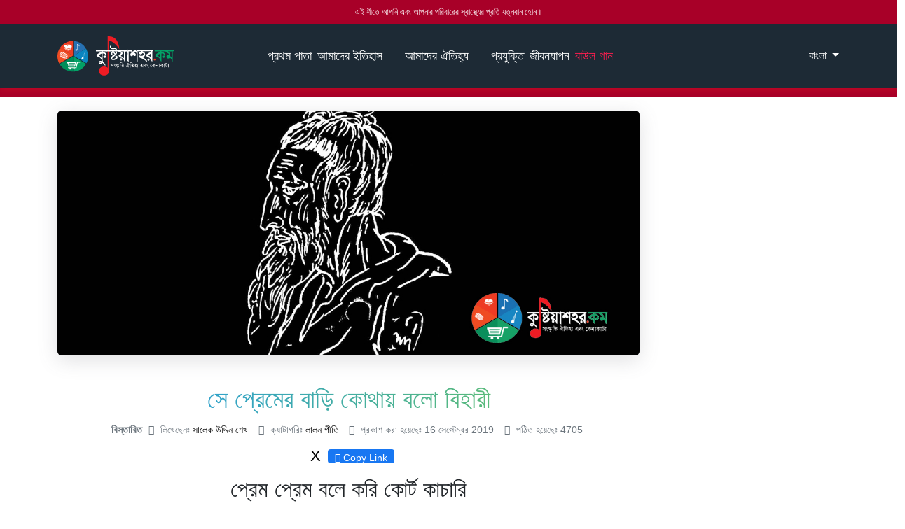

--- FILE ---
content_type: text/html; charset=utf-8
request_url: https://kushtiatown.com/baul-song/18-lalon-music/741-se-premer-bari-kothai
body_size: 31996
content:
<!DOCTYPE html>
<html lang="bn-bd" dir="ltr" prefix="og: https://ogp.me/ns#">
<head>
<meta charset="utf-8">
<meta name="rights" content="কুষ্টিয়াশহর.কম এর তথ্য বিনা অনুমতিতে ব্যাবহার করা সম্পূর্ণভাবে নিষিদ্ধ। এরূপ কাজ করিলে আইনগত ব্যবস্থা গ্রহণ করা হবে।">
<meta name="author" content="সালেক উদ্দিন শেখ">
<meta name="next-article-url" content="/bn/baul-song/lalon-geeti/740-ki-kalam-anilen-nobi">
<meta name="viewport" content="width=device-width, initial-scale=1">
<meta property="og:title" content="সে প্রেমের বাড়ি কোথায় বলো বিহারী - কুষ্টিয়াশহর.কম">
<meta property="og:description" content="সে প্রেমের বাড়ি কোথায় বলো বিহারী প্রেম প্রেম বলে করি কোর্ট কাচারি।।">
<meta property="og:site_name" content="কুষ্টিয়াশহর.কম">
<meta property="og:url" content="https://kushtiatown.com/baul-song/18-lalon-music/741-se-premer-bari-kothai">
<meta property="twitter:title" content="সে প্রেমের বাড়ি কোথায় বলো বিহারী - কুষ্টিয়াশহর.কম">
<meta property="twitter:description" content="সে প্রেমের বাড়ি কোথায় বলো বিহারী প্রেম প্রেম বলে করি কোর্ট কাচারি।।">
<meta property="og:image" content="https://kushtiatown.com/images/fakir-lalon-shah-black.jpg">
<meta property="twitter:image" content="https://kushtiatown.com/images/fakir-lalon-shah-black.jpg">
<meta name="description" content="সে প্রেমের বাড়ি কোথায় বলো বিহারী প্রেম প্রেম বলে করি কোর্ট কাচারি।।">
<meta name="generator" content="Joomla! - Open Source Content Management">
<title>সে প্রেমের বাড়ি কোথায় বলো বিহারী - কুষ্টিয়াশহর.কম</title>
<link href="/media/templates/site/j4starter/images/favicon.ico" rel="icon" type="image/x-icon">
<link href="/media/templates/site/j4starter/images/favicon-48x48px.png" rel="icon" type="image/x-icon">
<link href="/media/templates/site/j4starter/images/favicon-96x96px.png" rel="icon" type="image/x-icon">
<link href="/media/templates/site/j4starter/images/favicon-144x144px.png" rel="icon" type="image/x-icon">
<link href="https://kushtiatown.com/search?format=opensearch" rel="search" title="OpenSearch কুষ্টিয়াশহর.কম" type="application/opensearchdescription+xml">
<link href="/favicon.ico" rel="icon" type="image/vnd.microsoft.icon">
<script type="application/json" class="joomla-script-options new">{"joomla.jtext":{"COM_COMMENTBOX_CANCEL":"Cancel","COM_COMMENTBOX_SEND":"Send","COM_COMMENTBOX_LEAVE_YOUR_COMMENT":"Leave your comment","COM_COMMENTBOX_COMMENT_CANNOT_BE_EMPTY":"Comment cannot be empty","COM_COMMENTBOX_VIEW_MORE":"View more","COM_COMMENTBOX_LOGIN_TO_COMMENT":"<a href=\"%s\">Login<\/a> to join the conversation and leave a comment","COM_COMMENTBOX_YOU_ARE_NOT_ALLOWED_TO_COMMENT":"You are not allowed to comment","COM_COMMENTBOX_PUBLISHED":"Published","COM_COMMENTBOX_UNPUBLISHED":"Unpublished","COM_COMMENTBOX_REPLY":"Reply","COM_COMMENTBOX_EDIT":"Edit","COM_COMMENTBOX_UNPUBLISH":"Unpublish","COM_COMMENTBOX_PUBLISH":"Publish","COM_COMMENTBOX_SPAM":"Spam","COM_COMMENTBOX_NAME":"Name","COM_COMMENTBOX_PLEASE_ENTER_YOUR_NAME":"Please enter your name","COM_COMMENTBOX_EMAIL":"Email","COM_COMMENTBOX_PLEASE_ENTER_YOUR_EMAIL":"Please enter your email address","COM_COMMENTBOX_INVALID_EMAIL":"Invalid email","COM_COMMENTBOX_REPLY_TO":"Reply to: %s","COM_COMMENTBOX_DELETE":"Delete","COM_COMMENTBOX_DELETE_CONFIRM":"Delete this comment?","COM_COMMENTBOX_REMOVE":"Remove","COM_COMMENTBOX_REMOVE_CONFIRM":"Remove this comment?","COM_COMMENTBOX_UPDATE":"Update","COM_COMMENTBOX_LINK":"Link","COM_COMMENTBOX_EDITOR_IMAGE":"Image","COM_COMMENTBOX_EDITOR_BOLD":"Bold","COM_COMMENTBOX_EDITOR_ITALIC":"Italic","COM_COMMENTBOX_EDITOR_UNDERLINE":"Underline","COM_COMMENTBOX_EDITOR_STRIKETHROUGH":"Strikethrough","COM_COMMENTBOX_EDITOR_CODE":"Code","COM_COMMENTBOX_EDITOR_LIST":"List","COM_COMMENTBOX_EDITOR_ORDERED_LIST":"Ordered List","COM_COMMENTBOX_EDITOR_QUOTE":"Quote","COM_COMMENTBOX_TERMS_LABEL":"I agree to the terms of service and privacy policy","COM_COMMENTBOX_PLEASE_ACCEPT_THE_TERMS":"Please accept the terms of service and privacy policy to proceed","COM_COMMENTBOX_EDITOR_EMOJI":"Emoji","COM_COMMENTBOX_EDITOR_GIF":"GIF","COM_COMMENTBOX_SEARCH_TENOR":"Search Tenor","COM_COMMENTBOX_SEARCH_EMOJIS":"Search Emojis","COM_COMMENTBOX_COMMENTS_ARE_CLOSED":"Comments are closed for this page","COM_COMMENTBOX_ALTCHA_ARIA_LINK_LABEL":"Visit Altcha.org","COM_COMMENTBOX_ALTCHA_ERROR":"Verification failed. Try again later.","COM_COMMENTBOX_ALTCHA_EXPIRED":"Verification expired. Try again.","COM_COMMENTBOX_ALTCHA_FOOTER":"Protected by <a href='https:\/\/altcha.org\/' target='_blank' aria-label='Visit Altcha.org'>ALTCHA<\/a>","COM_COMMENTBOX_ALTCHA_LABEL":"I'm not a robot","COM_COMMENTBOX_ALTCHA_VERIFIED":"Verified","COM_COMMENTBOX_ALTCHA_VERIFYING":"Verifying...","COM_COMMENTBOX_ALTCHA_WAIT_ALERT":"Verifying... please wait.","COM_COMMENTBOX_RECAPTCHA_CREDITS":"Protected by reCAPTCHA. Google <a href='https:\/\/policies.google.com\/privacy' target='_blank'>Privacy Policy<\/a> and <a href='https:\/\/policies.google.com\/terms' target='_blank'>Terms of Service<\/a> apply.","COM_COMMENTBOX_LIKE":"Like","COM_COMMENTBOX_DISLIKE":"Dislike","COM_COMMENTBOX_LOVE":"Love","COM_COMMENTBOX_FUNNY":"Funny","COM_COMMENTBOX_WOW":"Wow","COM_COMMENTBOX_SAD":"Sad","COM_COMMENTBOX_ANGRY":"Angry","COM_COMMENTBOX_UPVOTE":"Upvote","COM_COMMENTBOX_DOWNVOTE":"Downvote","COM_COMMENTBOX_SCORE":"Score","PLG_SYSTEM_WEBAUTHN_ERR_CANNOT_FIND_USERNAME":"Cannot find the username field in the login module. Sorry, Passwordless authentication will not work on this site unless you use a different login module.","PLG_SYSTEM_WEBAUTHN_ERR_EMPTY_USERNAME":"You need to enter your username (but NOT your password) before selecting the passkey login button.","PLG_SYSTEM_WEBAUTHN_ERR_INVALID_USERNAME":"The specified username does not correspond to a user account that has enabled passwordless login on this site.","JSHOWPASSWORD":"Show Password","JHIDEPASSWORD":"Hide Password","MOD_FINDER_SEARCH_VALUE":"অনুসন্ধান...","JLIB_JS_AJAX_ERROR_OTHER":"পরিশোধক উপাত্ত এনে দিতে সময় একটি ত্রুটি সংঘটিত হয়েছে: http-র অবস্থা কোড %s।","JLIB_JS_AJAX_ERROR_PARSE":"নিম্নলিখিত পরিশোধক ডেটা প্রক্রিয়াকরণের সময় একটি পার্স ত্রুটি সংঘটিত হয়েছে: <br\/> <code style=\"_QQ_\"color:inherit;white-space:pre-wrap;padding:0;margin:0;border:0;background:inherit;\"_QQ_\">%s<\/code>","ERROR":"ত্রুটি","MESSAGE":"বার্তা","NOTICE":"নোটিশ","WARNING":"সতর্কীকরণ","JCLOSE":"Close","JOK":"OK","JOPEN":"Open"},"csrf.token":"c837cb3193d87c50aacce260e76433e2","commentbox":{"item":{"title":"সে প্রেমের বাড়ি কোথায় বলো বিহারী","link":"baul-song\/18-lalon-music\/741-se-premer-bari-kothai","component":"content","view":"article","key":741},"hash":"8a650f92f9a556270a6854997ef420ec61a66bd9002cb8ccddc74474f531bc2b","style":{"darkMode":false,"componentSize":"middle","colorPrimary":"#3639d1","borderRadius":6,"fontFamily":"-apple-system, BlinkMacSystemFont, 'Segoe UI', Roboto, 'Helvetica Neue', Arial, 'Noto Sans', sans-serif, 'Apple Color Emoji', 'Segoe UI Emoji', 'Segoe UI Symbol', 'Noto Color Emoji'","fontSize":14},"direction":"ltr","client":"site","comments":null,"user":null,"captcha":{"enabled":true,"service":"altcha"},"tags":["p","a","img","strong","em","s","u","code","ul","ol","blockquote"],"mentions":false,"emojis":true,"gifs":false,"uploads":false,"moderation":false,"votes":false,"votes_counters":"score","reactions":[],"login":"\/component\/users\/login?return=aHR0cHM6Ly9rdXNodGlhdG93bi5jb20vYmF1bC1zb25nLzE4LWxhbG9uLW11c2ljLzc0MS1zZS1wcmVtZXItYmFyaS1rb3RoYWk=&amp;Itemid=101","terms":true,"closed":false},"finder-search":{"url":"\/component\/finder\/?task=suggestions.suggest&format=json&tmpl=component&Itemid=101"},"bootstrap.dropdown":{".dropdown-toggle":{"flip":true,"boundary":"scrollParent","reference":"toggle","display":"dynamic","popperConfig":true}},"system.paths":{"root":"","rootFull":"https:\/\/kushtiatown.com\/","base":"","baseFull":"https:\/\/kushtiatown.com\/"},"system.keepalive":{"interval":3540000,"uri":"\/component\/ajax\/?format=json"}}</script>
<script type="application/ld+json">{"@context":"https:\/\/schema.org","@type":"BreadcrumbList","itemListElement":[{"@type":"ListItem","position":1,"item":{"@id":"https:\/\/kushtiatown.com\/","name":"হোম"}},{"@type":"ListItem","position":2,"item":{"@id":"https:\/\/kushtiatown.com\/baul-song","name":"বাউল গান"}},{"@type":"ListItem","position":3,"item":{"@id":"https:\/\/kushtiatown.com\/baul-song\/lalon-geeti","name":"লালন গীতি"}},{"@type":"ListItem","position":4,"item":{"name":"সে প্রেমের বাড়ি কোথায় বলো বিহারী"}}]}</script>
<script type="application/ld+json">{"@context":"https://schema.org","@graph":[{"@type":"Organization","@id":"https://kushtiatown.com/#/schema/Organization/base","name":"কুষ্টিয়াশহর.কম","url":"https://kushtiatown.com/","logo":{"@type":"ImageObject","@id":"https://kushtiatown.com/#/schema/ImageObject/logo","url":"images/abroad_kushtia_high.jpg","contentUrl":"images/abroad_kushtia_high.jpg","width":1920,"height":920},"image":{"@id":"https://kushtiatown.com/#/schema/ImageObject/logo"},"sameAs":["https://x.com/KushtiaTown","https://www.facebook.com/kushtiatown","https://www.youtube.com/@GoKushtia"]},{"@type":"WebSite","@id":"https://kushtiatown.com/#/schema/WebSite/base","url":"https://kushtiatown.com/","name":"কুষ্টিয়াশহর.কম","publisher":{"@id":"https://kushtiatown.com/#/schema/Organization/base"},"potentialAction":{"@type":"SearchAction","target":"https://kushtiatown.com/search?q={search_term_string}","query-input":"required name=search_term_string"}},{"@type":"WebPage","@id":"https://kushtiatown.com/#/schema/WebPage/base","url":"https://kushtiatown.com/baul-song/18-lalon-music/741-se-premer-bari-kothai","name":"সে প্রেমের বাড়ি কোথায় বলো বিহারী - কুষ্টিয়াশহর.কম","description":"সে প্রেমের বাড়ি কোথায় বলো বিহারী প্রেম প্রেম বলে করি কোর্ট কাচারি।।","isPartOf":{"@id":"https://kushtiatown.com/#/schema/WebSite/base"},"about":{"@id":"https://kushtiatown.com/#/schema/Organization/base"},"inLanguage":"bn-BD"},{"@type":"Article","@id":"https://kushtiatown.com/#/schema/com_content/article/741","name":"সে প্রেমের বাড়ি কোথায় বলো বিহারী","headline":"সে প্রেমের বাড়ি কোথায় বলো বিহারী","inLanguage":"bn-BD","author":{"@type":"Person","name":"সালেক উদ্দিন শেখ"},"thumbnailUrl":"images/fakir-lalon-shah-black.jpg","image":"images/fakir-lalon-shah-black.jpg","articleSection":"লালন গীতি","dateCreated":"2019-09-16T05:33:52+00:00","interactionStatistic":{"@type":"InteractionCounter","userInteractionCount":4705},"isPartOf":{"@id":"https://kushtiatown.com/#/schema/WebPage/base"}}]}</script>
<meta name="google-adsense-account" content="ca-pub-5729816810133434">
<meta property="fb:app_id" content="785494983287866">
<meta property="fb:pages" content="103597955887555">
<meta property="og:type" content="website" />
<meta name="twitter:card" content="summary_large_image" />
<meta name="twitter:site" content="@kushtiatown" />
<meta name="twitter:creator" content="@kushtiatown" />
<meta name="msvalidate.01" content="88ED7180818291758DE543005634AC86" />
<meta name="yandex-verification" content="174650059ae2fea5" />
<!-- Google tag (gtag.js) -->
<style class="jchoptimize-critical-css" data-id="7650081034f30247e891f2ccd5dbd4d73791f0fe7b4fc98eabeabce6dd78bc7f">.fas,[class^=icon-],[class*=\ icon-],.far,.fab,.icon-joomla,.fa-solid,.fa-regular,.fa-brands,.fa{-moz-osx-font-smoothing:grayscale;-webkit-font-smoothing:antialiased;display:var(--fa-display,inline-block);font-variant:normal;text-rendering:auto;font-style:normal;line-height:1}.fa-classic,.fas,[class^=icon-],[class*=\ icon-],.fa-solid,.far,.fa-regular{font-family:"Font Awesome 6 Free"}.icon-joomla,[class^=icon-],[class*=\ icon-]{-webkit-font-smoothing:antialiased;-moz-osx-font-smoothing:grayscale;font-variant:normal;font-style:normal;font-weight:400;line-height:1;display:inline-block}.fa-fw,.icon-fw{text-align:center;width:1.25em}.fa-link,.fa-chain{--fa:""}:root,:host{--fa-style-family-classic:"Font Awesome 6 Free";--fa-font-regular:normal 400 1em/1 "Font Awesome 6 Free"}:root,:host{--fa-style-family-classic:"Font Awesome 6 Free";--fa-font-solid:normal 900 1em/1 "Font Awesome 6 Free"}.fas,[class^=icon-],[class*=\ icon-],.fa-solid{font-weight:900}:root,:host{--fa-style-family-brands:"Font Awesome 6 Brands";--fa-font-brands:normal 400 1em/1 "Font Awesome 6 Brands"}[class^=icon-],[class*=\ icon-]{speak:none}</style>
<style class="jchoptimize-critical-css" data-id="7650081034f30247e891f2ccd5dbd4d78a5b09afa36d51107d30690282eca35b">@import url("https://fonts.googleapis.com/css2?family=Roboto+Flex:wght@100;200;300;400;500;600;700;800;900;1000&display=swap");:root{--bs-blue:#0d6efd;--bs-indigo:#6610f2;--bs-purple:#6f42c1;--bs-pink:#d63384;--bs-red:#dc3545;--bs-orange:#fd7e14;--bs-yellow:#ffc107;--bs-green:#198754;--bs-teal:#20c997;--bs-cyan:#0dcaf0;--bs-white:#fff;--bs-gray:#6c757d;--bs-gray-dark:#343a40;--bs-gray-100:#f8f9fa;--bs-gray-200:#e9ecef;--bs-gray-300:#dee2e6;--bs-gray-400:#ced4da;--bs-gray-500:#adb5bd;--bs-gray-600:#6c757d;--bs-gray-700:#495057;--bs-gray-800:#343a40;--bs-gray-900:#212529;--bs-primary:#0d6efd;--bs-secondary:#6c757d;--bs-success:#198754;--bs-info:#0dcaf0;--bs-warning:#ffc107;--bs-danger:#dc3545;--bs-light:#f8f9fa;--bs-dark:#212529;--bs-white-rgb:255,255,255;--bs-black-rgb:0,0,0;--bs-body-color-rgb:33,37,41;--bs-body-bg-rgb:255,255,255;--bs-font-sans-serif:system-ui,-apple-system,"Segoe UI",Roboto,"Helvetica Neue",Arial,"Noto Sans","Liberation Sans",sans-serif,"Apple Color Emoji","Segoe UI Emoji","Segoe UI Symbol","Noto Color Emoji";--bs-font-monospace:SFMono-Regular,Menlo,Monaco,Consolas,"Liberation Mono","Courier New",monospace;--bs-gradient:linear-gradient(180deg,rgba(255,255,255,0.15),rgba(255,255,255,0));--bs-body-font-family:var(--bs-font-sans-serif);--bs-body-font-size:1rem;--bs-body-font-weight:400;--bs-body-line-height:1.5;--bs-body-color:#212529;--bs-body-bg:#fff}*,*::before,*::after{box-sizing:border-box}@media (prefers-reduced-motion:no-preference){:root{scroll-behavior:smooth}}body{margin:0;font-family:var(--bs-body-font-family);font-size:var(--bs-body-font-size);font-weight:var(--bs-body-font-weight);line-height:var(--bs-body-line-height);color:var(--bs-body-color);text-align:var(--bs-body-text-align);background-color:var(--bs-body-bg);-webkit-text-size-adjust:100%;-webkit-tap-highlight-color:transparent}h1,.h1,h2,.h2,h3,.h3,h4,.h4,h5,.h5,h6,.h6{margin-top:0;margin-bottom:.5rem;font-weight:500;line-height:1.2}h1,.h1{font-size:calc(1.375rem + 1.5vw)}@media (min-width:1200px){h1,.h1{font-size:2.5rem}}h2,.h2{font-size:calc(1.325rem + .9vw)}@media (min-width:1200px){h2,.h2{font-size:2rem}}h4,.h4{font-size:calc(1.275rem + .3vw)}@media (min-width:1200px){h4,.h4{font-size:1.5rem}}p{margin-top:0;margin-bottom:1rem}ol,ul{padding-left:2rem}ol,ul,dl{margin-top:0;margin-bottom:1rem}ol ol,ul ul,ol ul,ul ol{margin-bottom:0}dt{font-weight:700}dd{margin-bottom:.5rem;margin-left:0}blockquote{margin:0 0 1rem}b,strong{font-weight:bolder}small,.small{font-size:.875em}a{color:#0d6efd;text-decoration:underline}figure{margin:0 0 1rem}img,svg{vertical-align:middle}button{border-radius:0}input,button,select,optgroup,textarea{margin:0;font-family:inherit;font-size:inherit;line-height:inherit}button,select{text-transform:none}button,[type="button"],[type="reset"],[type="submit"]{-webkit-appearance:button}button:not(:disabled),[type="button"]:not(:disabled),[type="reset"]:not(:disabled),[type="submit"]:not(:disabled){cursor:pointer}.list-unstyled{padding-left:0;list-style:none}.list-inline{padding-left:0;list-style:none}.list-inline-item{display:inline-block}.list-inline-item:not(:last-child){margin-right:.5rem}.container,.container-fluid,.container-sm,.container-md,.container-lg,.container-xl,.container-xxl{width:100%;padding-right:var(--bs-gutter-x,.75rem);padding-left:var(--bs-gutter-x,.75rem);margin-right:auto;margin-left:auto}@media (min-width:576px){.container,.container-sm{max-width:540px}}@media (min-width:768px){.container,.container-sm,.container-md{max-width:720px}}@media (min-width:992px){.container,.container-sm,.container-md,.container-lg{max-width:960px}}@media (min-width:1200px){.container,.container-sm,.container-md,.container-lg,.container-xl{max-width:1140px}}@media (min-width:1400px){.container,.container-sm,.container-md,.container-lg,.container-xl,.container-xxl{max-width:1320px}}.row{--bs-gutter-x:1.5rem;--bs-gutter-y:0;display:flex;flex-wrap:wrap;margin-top:calc(var(--bs-gutter-y) * -1);margin-right:calc(var(--bs-gutter-x) * -.5);margin-left:calc(var(--bs-gutter-x) * -.5)}.row>*{flex-shrink:0;width:100%;max-width:100%;padding-right:calc(var(--bs-gutter-x) * .5);padding-left:calc(var(--bs-gutter-x) * .5);margin-top:var(--bs-gutter-y)}.col-2{flex:0 0 auto;width:16.66666667%}.col-8{flex:0 0 auto;width:66.66666667%}.col-12{flex:0 0 auto;width:100%}@media (min-width:992px){.col-lg-9{flex:0 0 auto;width:75%}}.btn{display:inline-block;font-weight:400;line-height:1.5;color:#212529;text-align:center;text-decoration:none;vertical-align:middle;cursor:pointer;user-select:none;background-color:transparent;border:1px solid transparent;padding:.375rem .75rem;font-size:1rem;border-radius:.25rem;transition:color 0.15s ease-in-out,background-color 0.15s ease-in-out,border-color 0.15s ease-in-out,box-shadow 0.15s ease-in-out}@media (prefers-reduced-motion:reduce){.btn{transition:none}}.btn-secondary{color:#fff;background-color:#6c757d;border-color:#6c757d}.btn-sm,.btn-group-sm>.btn{padding:.25rem .5rem;font-size:.875rem;border-radius:.2rem}.collapse:not(.show){display:none}.dropdown-toggle{white-space:nowrap}.dropdown-menu{position:absolute;z-index:1000;display:none;min-width:10rem;padding:.5rem 0;margin:0;font-size:1rem;color:#212529;text-align:left;list-style:none;background-color:#fff;background-clip:padding-box;border:1px solid rgba(0,0,0,0.15);border-radius:.25rem}.btn-group,.btn-group-vertical{position:relative;display:inline-flex;vertical-align:middle}.btn-group>.btn,.btn-group-vertical>.btn{position:relative;flex:1 1 auto}.nav{display:flex;flex-wrap:wrap;padding-left:0;margin-bottom:0;list-style:none}.navbar{position:relative;display:flex;flex-wrap:wrap;align-items:center;justify-content:space-between;padding-top:.5rem;padding-bottom:.5rem}.navbar-brand{padding-top:.3125rem;padding-bottom:.3125rem;margin-right:1rem;font-size:1.25rem;text-decoration:none;white-space:nowrap}.navbar-collapse{flex-basis:100%;flex-grow:1;align-items:center}.navbar-toggler{padding:.25rem .75rem;font-size:1.25rem;line-height:1;background-color:transparent;border:1px solid transparent;border-radius:.25rem;transition:box-shadow 0.15s ease-in-out}@media (prefers-reduced-motion:reduce){.navbar-toggler{transition:none}}@media (min-width:992px){.navbar-expand-lg{flex-wrap:nowrap;justify-content:flex-start}.navbar-expand-lg .navbar-collapse{display:flex !important;flex-basis:auto}.navbar-expand-lg .navbar-toggler{display:none}}.breadcrumb{display:flex;flex-wrap:wrap;padding:0 0;margin-bottom:1rem;list-style:none}.breadcrumb-item+.breadcrumb-item{padding-left:.5rem}.breadcrumb-item.active{color:#6c757d}.pagination{display:flex;padding-left:0;list-style:none}.visually-hidden,.visually-hidden-focusable:not(:focus):not(:focus-within){position:absolute !important;width:1px !important;height:1px !important;padding:0 !important;margin:-1px !important;overflow:hidden !important;clip:rect(0,0,0,0) !important;white-space:nowrap !important;border:0 !important}.float-start{float:left !important}.d-none{display:none !important}.align-items-center{align-items:center !important}.m-auto{margin:auto !important}.ms-0{margin-left:0 !important}.py-2{padding-top:.5rem !important;padding-bottom:.5rem !important}.text-muted{--bs-text-opacity:1;color:#6c757d !important}@media (min-width:992px){.py-lg-3{padding-top:1rem !important;padding-bottom:1rem !important}}@media (prefers-color-scheme:dark){body{background-color:#1d2a35;color:rgba(255,255,255,0.7)}body header.header{background:#1d2a35}}@media (prefers-color-scheme:dark) and (max-width:991.98px){body header.header .navbar .navbar-collapse{background-color:#38444d}}@media (prefers-color-scheme:dark){body main.siteBody .com-content-article a{color:rgba(255,255,255,0.7)}body main.siteBody .com-content-article blockquote{background:#38444d;color:#ddd}body main.siteBody .com-content-article .pagenavigation .pagination a{background:linear-gradient(90deg,#059862 0%,#04aa6d 100%) !important}}@media (prefers-color-scheme:dark){body main.siteBody .com-content-article .page-header h1,body main.siteBody .com-content-article .page-header .h1,body.view-category .siteBody .com-contact-category h1,body.view-category .siteBody .com-contact-category .h1,body.view-category .siteBody .com-content-category-blog h1,body.view-category .siteBody .com-content-category-blog .h1{color:rgba(255,255,255,0.7) !important}}body{padding-top:92px;font-family:"Boshonto",sans-serif !important;font-size:22px;line-height:36px;font-weight:300}@media (max-width:991.98px){body{padding-top:60px}}body a{text-decoration:none;color:#000;transition:all 0.3s ease}body .top{height:auto;max-height:100px;overflow:hidden;transition:max-height 0.3s ease,opacity 0.3s ease;opacity:1;background:#a80028;padding-bottom:5px;padding-top:5px;text-align:center;font-size:18px;color:#fff}body .top .moduletable{display:flex;flex-wrap:nowrap;justify-content:center}body .top .moduletable h2,body .top .moduletable .h2,body .top .moduletable h1,body .top .moduletable .h1,body .top .moduletable h3,body .top .moduletable .h3,body .top .moduletable p{margin:0px;padding:0px}body .header{position:fixed;top:0;width:100%;z-index:1030;background:#1d2a35;box-shadow:0 2px 10px rgba(255,30,30,0.3);padding:0px;transition:transform 0.3s ease,max-height 0.3s ease}body .header .navbar-brand{padding:0px;margin:0px}body .header .navbar-brand a img{width:auto;height:60px}body .header .navbar-brand .site-description{font-family:"Boshonto",sans-serif;color:#fff;font-size:14px}body .header .navbar ul li{margin:0px 10px;display:flex;align-items:center}@media (max-width:991.98px){body .header .navbar ul li{display:block}}body .header .navbar ul li a{font-family:"Boshonto",sans-serif;color:#fff;font-size:18px;line-height:28px}@media (max-width:1199.98px){body .header .navbar ul li a{font-size:14px}}body .header .navbar ul li.active a{color:#ff1e50}body .header .navbar ul li.parent a{padding-right:24px;background-image:url("https://kushtiatown.com/media/templates/site/j4starter/images/arrow.png");background-position:right center;background-size:18px 18px;background-repeat:no-repeat}body .header .header-right{display:flex;flex-direction:row;flex-wrap:nowrap;align-items:center;justify-content:flex-end}body .header .header-right button.ic-search{margin-right:10px;font-size:0px;background-color:inherit;width:22px;height:22px;background-image:url("https://kushtiatown.com/media/templates/site/j4starter/images/ic-search.svg");background-position:left center;background-size:22px 22px;background-repeat:no-repeat;border:none;outline:none}@media (max-width:991.98px){body .header .header-right div.mod-languages{margin-right:20px}}body .header .header-right div.mod-languages .btn-group .btn{background:transparent;border:none;padding:0px;outline:none;box-shadow:none}body .header .header-right div.mod-languages .dropdown-menu{background:#232882;color:#fff}body .header .header-right div.mod-languages a{color:#fff}body .header .header-right div.mod-languages ul li{margin-bottom:2px}body .header .header-right div.mod-languages ul li:hover,body .header .header-right div.mod-languages ul li.lang-active{background-color:#a80028}body main.siteBody{position:relative;width:100%}body main.siteBody .breadcrumbsWrap{width:100%;padding:5px 40px;background-color:#a80028}body main.siteBody .breadcrumbsWrap ol{text-wrap:nowrap;margin:0px;padding:0px !important}body main.siteBody .breadcrumbsWrap ol li{font-size:14px}body main.siteBody .breadcrumbsWrap ol li span{color:#fff}body main.siteBody .com-content-article{width:100%;position:relative}body main.siteBody .com-content-article .page-header{width:100%}body main.siteBody .com-content-article .page-header h1,body main.siteBody .com-content-article .page-header .h1{background:linear-gradient(to right,#1e97ef 0%,#6bc555 100%);-webkit-background-clip:text;-webkit-text-fill-color:transparent;text-align:center;font-family:"Boshonto",sans-serif;font-size:36px;line-height:46px;color:#000}body main.siteBody .com-content-article figure{margin:20px 0px 40px 0px;background:rgba(0,0,0,0.8);position:relative;height:350px;overflow:hidden;border-radius:6px;box-sizing:border-box;box-shadow:rgba(100,100,111,0.2) 0px 7px 29px 0px}body main.siteBody .com-content-article figure img{border-radius:6px;position:absolute;top:0;left:0;width:100%;height:100%;object-fit:cover}body main.siteBody .com-content-article figure .caption{display:none;color:#fff;position:absolute;left:30px;top:40%;width:100%;text-align:center;font-size:28px;z-index:20}body main.siteBody .com-content-article dl.article-info{font-size:14px;line-height:24px;display:flex;flex-wrap:wrap;justify-content:center;margin:0px}body main.siteBody .com-content-article dl.article-info dd{padding:0px 5px}body main.siteBody .com-content-article .pagenavigation{margin-bottom:40px}body main.siteBody .com-content-article .pagenavigation .pagination{display:flex;justify-content:space-between}body main.siteBody .com-content-article .pagenavigation .pagination a{border-radius:6px;background:linear-gradient(90deg,#204c80 0%,#186ac3 100%);box-shadow:0px 1px 4px 0px rgba(25,33,61,0.08);border:none;transition:all}body main.siteBody .com-content-article ul.tags li a{background-color:#198754;color:#fff;font-size:16px;border-radius:20px;-webkit-border-radius:20px;-moz-border-radius:20px;-ms-border-radius:20px;-o-border-radius:20px;padding:5px 20px}.ad-blog-box{width:100%;padding:40px 0px;display:block;justify-content:center}body.com_content{overflow-x:hidden}#system-message-container{position:absolute;width:100%}blockquote{border-radius:6px;background:#f9f9f9;border-left:10px solid #a80028;margin:1.5em 10px;padding:0.5em 10px;quotes:"“" "”" "‘" "’"}.avPlayerWrapper .avPlayerContainer .avPlayerBlock audio{border-radius:6px}.article-social-list{width:100%;margin-bottom:10px}.article-social-list ul{list-style:none;display:flex;align-items:center;flex-wrap:nowrap;flex-direction:row;justify-content:center;margin:0px;padding:0px;height:36px}.article-social-list ul li{margin:0px 5px;position:relative;display:flex;align-items:center}.article-social-list ul li .fb-share-button{top:-10px}.article-social-list .copy-link-btn{background:#1877f2;color:#fff;font-size:14px;border:none;border-radius:4px;padding:2px 10px;line-height:20px;height:20px}.moduletable.complain{transition:all 0.3s ease;width:100%;background:#a80028;border-radius:6px;padding:10px;text-align:center;color:#fff;font-size:18px;font-weight:400;margin-bottom:10px}.moduletable.complain a.btn{color:#fff;outline:none;box-shadow:none}.moduletable.complain a.btn span{display:block;font-size:14px}@media (max-width:575.98px){body main.siteBody .com-content-article ul.tags li a{padding:5px 14px}body main.siteBody .com-content-article .container{padding:0px}body main.siteBody .com-content-article .container blockquote{margin-left:0px;margin-right:0px}body .header .navbar ul li a{font-size:26px;line-height:36px}body .header .header-right .moduletable.language{display:none}body.com_tags .tag-category .category-img,body.view-category .siteBody .com-content-category-blog .category-img,body main.siteBody .com-content-article figure{height:160px}body main.siteBody .com-content-article .page-header h1,body main.siteBody .com-content-article .page-header .h1,body main.siteBody .com-content-article .page-header .h1{font-size:32px;line-height:42px}body main.siteBody .breadcrumbsWrap{padding:5px 20px}body main.siteBody .breadcrumbsWrap .breadcrumb{justify-content:flex-start;align-items:center;flex-direction:row;flex-wrap:nowrap;overflow:hidden}body main.siteBody .breadcrumbsWrap ol li{font-size:10px}body main.siteBody .com-content-article ul.tags li{margin:0px 0px 10px 0px}body main.siteBody .com-content-article dl.article-info dd{margin:0px}}@media (max-width:991.98px){.mobile-hidden{display:none}body .header .navbar ul li.nav-item.parent{width:90%}body .header .navbar ul li.nav-item.parent a{padding-right:0px}body .header .navbar ul li a{display:block;font-size:26px;line-height:36px;text-align:center}body .header .col-2.logo-wrap{width:150px;position:relative;left:50%;margin-left:-75px}body .header .col-2.header-right{flex-direction:row-reverse;justify-content:flex-end;width:76px;position:absolute;left:0px}body .header .col-2.header-right button.ic-search{margin-right:10px}body .header .col-2.header-right .moduletable.language{margin-right:20px}body .header .col-8.menu-wrap{width:26px}body .header .navbar{position:inherit}body .header .navbar .navbar-toggler{font-size:0px;background-image:url("https://kushtiatown.com/media/templates/site/j4starter/images/ic-menu.svg");background-position:center center;background-repeat:no-repeat;background-size:34px 34px;position:absolute;top:0px;right:20px;bottom:0px;border:none;box-shadow:inherit}body .header .navbar .navbar-collapse{border-top:2px solid #a80028;background-color:#38444d;box-shadow:0 6px 8px -4px rgba(255,30,30,0.3);padding:10px 0px;position:absolute;top:60px;z-index:1000;width:100%;left:0px;right:0px;max-height:480px;overflow-y:auto}body .header .navbar .navbar-collapse ul.nav{flex-direction:column;align-items:center}}@media (min-width:992px){.navbar-expand-lg .navbar-collapse{justify-content:center}}@media (max-width:1199.98px){body .header .navbar ul li{margin:0px 8px}body main.siteBody .com-content-article ul.tags li{margin:0px 0px 10px 0px}body main.siteBody .com-content-article dl.article-info dd{margin:0px}}@media (max-width:1399.98px){body .top .moduletable{font-size:12px;line-height:24px}}@media (min-width:1200px) and (max-width:1365.98px){body .header .navbar ul li{margin:0px 4px}}@media (min-width:1920px){body .header .navbar ul li a{font-size:24px;line-height:34px}body main.siteBody .com-content-article figure{height:450px}}@media (min-width:992px){.fade-in-element{opacity:0;animation:fadeIn 2s ease-in-out forwards}}.mega-menu-content{position:absolute;min-width:960px;margin:0px auto;top:36px;left:-20%;right:-20%;display:none;z-index:1000}@media (min-width:1200px){.mega-menu-content{max-width:1120px}}@media (max-width:1199.98px){.mega-menu-content{min-width:100%}}@media (max-width:991.98px){.mega-menu-content{min-width:100%;position:inherit;display:block}}.mega-menu-content .mega-menu-modules{width:100%;margin:30px 0px 0px 0px !important}@media (max-width:991.98px){.mega-menu-content .mega-menu-modules{margin:0px 0px 20px 0px !important}}.mega-menu-content .mega-menu-modules .mega-menu-modules-row{display:flex;flex-direction:row;gap:24px;padding:24px 16px;background:#1d2a35;border-radius:0px 0px 12px 12px;box-shadow:0 4px 10px -2px rgba(255,30,30,0.3);color:#fff}@media (max-width:991.98px){.mega-menu-content .mega-menu-modules .mega-menu-modules-row{flex-direction:column;background:transparent;border-radius:inherit;box-shadow:none;padding:0px;gap:0px}}.mega-menu-content .mega-menu-modules .mega-menu-modules-row .mega-menu-module-col{flex:1 1 0;min-width:220px;max-width:33%;padding:0 12px;box-sizing:border-box}@media (max-width:991.98px){.mega-menu-content .mega-menu-modules .mega-menu-modules-row .mega-menu-module-col{min-width:100%;max-width:100%}}.mega-menu-content .mega-menu-modules .mega-menu-modules-row .mega-menu-module-col .moduletable{font-size:16px;line-height:26px}.mega-menu-content .mega-menu-modules .mega-menu-modules-row .mega-menu-module-col .moduletable img{width:100%;height:auto;border-radius:8px}.mega-menu-content .mega-menu-modules .mega-menu-modules-row .mega-menu-module-col .mega-menu-module-wrapper{width:100%}.mega-menu-content .mega-menu-modules .mega-menu-modules-row .mega-menu-module-col .mega-menu-module-wrapper .mega-menu-title{font-size:18px;font-weight:600;color:#fff;margin:0px;padding-bottom:8px;border-bottom:2px solid #a80028}@media (max-width:991.98px){.mega-menu-content .mega-menu-modules .mega-menu-modules-row .mega-menu-module-col .mega-menu-module-wrapper .mega-menu-title{display:none}}.mega-menu-content .mega-menu-modules .mega-menu-modules-row .mega-menu-module-col .mega-menu-module-wrapper .mod-menu{width:100%;position:static}.mega-menu-content .mega-menu-modules .mega-menu-modules-row .mega-menu-module-col .mega-menu-module-wrapper .mod-menu .nav-item{display:block !important;margin:0px !important;padding:0px !important;border-bottom:1px solid #fff !important;width:100% !important}.mega-menu-content .mega-menu-modules .mega-menu-modules-row .mega-menu-module-col .mega-menu-module-wrapper .mod-menu .nav-item:last-child{border-bottom:none !important}.mega-menu-content .mega-menu-modules .mega-menu-modules-row .mega-menu-module-col .mega-menu-module-wrapper .mod-menu .nav-item a{color:#fff !important;text-decoration:none !important;font-size:14px !important;padding:8px 12px !important;display:block !important;width:100% !important;border-radius:4px !important;transition:all 0.3s ease !important;background:transparent !important;text-align:left}@media (max-width:991.98px){.mega-menu-modules-row{flex-direction:column;gap:12px;padding:12px 8px}.mega-menu-module-col{max-width:100%;min-width:0;padding:0 4px}}img{max-width:100%;height:auto}</style>
<style class="jchoptimize-critical-css" data-id="7650081034f30247e891f2ccd5dbd4d7140ca6267bae325175d6283e9c3c1aaf">div.mod-languages ul{margin:0;padding:0;list-style:none}div.mod-languages li{margin:0 .5rem}div.mod-languages .dropdown-menu{padding:.5rem 0}div.mod-languages ul.lang-block li{text-align:start;padding:.5rem 0;display:block}div.mod-languages ul li.lang-active{background-color:#f0f0f0}div.mod-languages img{border:none;display:inline-block}div.mod-languages a{padding:.5rem;text-decoration:none}div.mod-languages .btn-group{margin:0;display:flex!important}div.mod-languages .btn-group .btn{flex:none}</style>
<style class="jchoptimize-critical-css" data-id="7650081034f30247e891f2ccd5dbd4d77ef4942e19531c763abdd0847ddab61b">.avPlayerWrapper div,.avPlayerWrapper iframe,.avPlayerWrapper video,.avPlayerWrapper audio{outline:0}.avPlayerWrapper{display:block;padding:0;margin:0 auto;clear:both}.avPlayerWrapper .avPlayerContainer{display:block;padding:0;margin:0 auto}.avPlayerWrapper .avPlayerContainer .avPlayerBlock{width:100% !important;position:relative !important;padding:58% 0 0 0 !important;overflow:hidden}.avPlayerWrapper .avPlayerContainer .avPlayerBlock iframe,.avPlayerWrapper .avPlayerContainer .avPlayerBlock video,.avPlayerWrapper .avPlayerContainer .avPlayerBlock audio{position:absolute !important;top:0;left:0;width:100% !important;height:100% !important}.avPlayerWrapper .avPlayerContainer .avPlayerBlock audio{background-color:#000;background-repeat:no-repeat;background-position:50% 50%;background-size:cover;padding:10px;box-sizing:border-box}.avPlayerWrapper.avNoPoster .avPlayerContainer .avPlayerBlock{padding:0 !important}.avPlayerWrapper.avNoPoster .avPlayerContainer .avPlayerBlock audio{position:relative !important;height:60px !important}</style>
<style class="jchoptimize-critical-css" data-id="7650081034f30247e891f2ccd5dbd4d7fbe0ab81243b8a4c5b4ed740c4f258d7">img{max-width:100%;height:auto}</style>
<style class="jchoptimize-critical-css" data-id="7650081034f30247e891f2ccd5dbd4d7fa98badc570adb9fb1f55cbf9ee25d2a">@font-face{src:url(https://kushtiatown.com/media/vendor/fontawesome-free/webfonts/fa-regular-400.woff2?v=896727)format("woff2"),url(https://kushtiatown.com/media/vendor/fontawesome-free/webfonts/fa-regular-400.ttf?v=262525)format("truetype");font-family:"Font Awesome 6 Free";font-style:normal;font-weight:400;font-display:swap}@font-face{src:url(https://kushtiatown.com/media/vendor/fontawesome-free/webfonts/fa-solid-900.woff2?v=4a6591)format("woff2"),url(https://kushtiatown.com/media/vendor/fontawesome-free/webfonts/fa-solid-900.ttf?v=269f97)format("truetype");font-family:"Font Awesome 6 Free";font-style:normal;font-weight:900;font-display:swap}@font-face{src:url(https://kushtiatown.com/media/vendor/fontawesome-free/webfonts/fa-brands-400.woff2?v=cbcf42)format("woff2"),url(https://kushtiatown.com/media/vendor/fontawesome-free/webfonts/fa-brands-400.ttf?v=15d54d)format("truetype");font-family:"Font Awesome 6 Brands";font-style:normal;font-weight:400;font-display:swap}@keyframes fade-in{0%{opacity:0}100%{opacity:1}}@keyframes fadeIn{from{opacity:0}to{opacity:1}}@font-face{src:url("https://kushtiatown.com/media/templates/site/j4starter/fonts/Boshonto.eot");src:local("Boshonto"),url("https://kushtiatown.com/media/templates/site/j4starter/fonts/Boshonto.eot#iefix") format("embedded-opentype"),url("https://kushtiatown.com/media/templates/site/j4starter/fonts/Boshonto.woff2") format("woff2"),url("https://kushtiatown.com/media/templates/site/j4starter/fonts/Boshonto.woff") format("woff"),url("https://kushtiatown.com/media/templates/site/j4starter/fonts/Boshonto.ttf") format("truetype"),url("https://kushtiatown.com/media/templates/site/j4starter/fonts/Boshonto.svg#Boshonto") format("svg");font-family:'Boshonto';font-weight:normal;font-style:normal;font-display:swap}@font-face{src:url("https://kushtiatown.com/media/templates/site/j4starter/fonts/Boshonto-Bold.eot");src:local("Boshonto-Bold"),url("https://kushtiatown.com/media/templates/site/j4starter/fonts/Boshonto-Bold.eot#iefix") format("embedded-opentype"),url("https://kushtiatown.com/media/templates/site/j4starter/fonts/Boshonto-Bold.woff2") format("woff2"),url("https://kushtiatown.com/media/templates/site/j4starter/fonts/Boshonto-Bold.woff") format("woff"),url("https://kushtiatown.com/media/templates/site/j4starter/fonts/Boshonto-Bold.ttf") format("truetype"),url("https://kushtiatown.com/media/templates/site/j4starter/fonts/Boshonto-Bold.svg#Boshonto-Bold") format("svg");font-family:'Boshonto';font-weight:bold;font-style:normal;font-display:swap}@font-face{src:url("https://kushtiatown.com/media/templates/site/j4starter/fonts/Boshonto-Italic.eot");src:local("Boshonto Italic"),local("Boshonto-Italic"),url("https://kushtiatown.com/media/templates/site/j4starter/fonts/Boshonto-Italic.eot#iefix") format("embedded-opentype"),url("https://kushtiatown.com/media/templates/site/j4starter/fonts/Boshonto-Italic.woff2") format("woff2"),url("https://kushtiatown.com/media/templates/site/j4starter/fonts/Boshonto-Italic.woff") format("woff"),url("https://kushtiatown.com/media/templates/site/j4starter/fonts/Boshonto-Italic.ttf") format("truetype"),url("https://kushtiatown.com/media/templates/site/j4starter/fonts/Boshonto-Italic.svg#Boshonto-Italic") format("svg");font-family:'Boshonto';font-weight:normal;font-style:italic;font-display:swap}</style>
</head>
<body class="site com_content wrapper-static view-article layout-blog no-task itemid-2379 has-sidebar-left has-sidebar-right custombody">
<div id="fb-root"></div>
<header class="header">
<div class="top">
<div class="container">
<div class="row">
<div class="col-12">
<div class="moduletable ">
<div id="mod-custom461" class="mod-custom custom">
<p style="text-align: center;">এই শীতে আপনি এবং আপনার পরিবারের স্বাস্থ্যের প্রতি যত্নবান হোন।</p></div>
</div>
</div>
</div>
</div>
</div>
<!-- Generate a Bootstrap Navbar for the top of our website and put the site title on it -->
<div class="container">
<div class="row align-items-center py-lg-3" style="position: relative;">
<div class="col-2 logo-wrap">
<div class="navbar-brand">
<a class="brand-logo" href="/">
<img loading="eager" decoding="async" src="https://kushtiatown.com/images/logo.svg" alt="কুষ্টিয়াশহর.কম" width="300" height="101"> </a>
<div class="site-description d-none">
                            বৃহত্তর বাংলার সংস্কৃতি এবং ঐতিহ্যর তথ্য পরিবেশক। </div>
</div>
</div>
<div class="col-8 menu-wrap">
<nav class="navbar navbar-expand-lg">
<!-- Update 1.14 - Added support for mobile menu with bootstrap-->
<button class="navbar-toggler" type="button" data-bs-toggle="collapse"
                            data-bs-target="#mainmenu" aria-controls="mainmenu" aria-expanded="false"
                            aria-label="Toggle navigation">
                            Main Menu
                        </button>
<!-- Put menu links in the navbar - main menu must be in the "menu" position!!! Only supports top level and 1 down, so no more than 1 level of child items-->
<div class="collapse navbar-collapse" id="mainmenu">
<div class="moduletable m-auto">
<ul class="mod-menu mod-list nav ">
<li class="nav-item item-101 default"><a href="/" >প্রথম পাতা</a></li><li class="nav-item item-115 parent"><a href="/our-history" >আমাদের ইতিহাস</a><ul class="mod-menu__sub list-unstyled small mega-menu-content"><!-- MegaMenu Position: megamenu-115 | Modules: 3 --><!-- Module: mod_menu | Title: আমাদের ইতিহাস | ID: 440 | MenuID: our-history --><!-- Module: mod_menu | Title: অন্যান্য লিঙ্ক সমূহ | ID: 441 | MenuID: content-menu --><!-- Module: mod_custom | Title: বাঙালির গৌরবময় অতীত, সংগ্রামী পথচলা এবং সাংস্কৃতিক ঐতিহ্যের ধারাবাহিক উপস্থাপন। | ID: 442 | MenuID:  --><li class="mega-menu-modules"><div class="mega-menu-modules-row"><div class="mega-menu-module-col"><div class="mega-menu-module-wrapper"><h4 class="mega-menu-title">আমাদের ইতিহাস</h4><!-- Debug: Module content length: 1056 --><div class="moduletable ">
<ul class="mod-menu mod-list nav ">
<li class="nav-item item-2891"><a href="/our-history/fokir-lalon-shai" >ফকীর লালন শাঁহ</a></li><li class="nav-item item-2892"><a href="/our-history/mir-mosharraf-hossain" >মীর মশাররফ হোসেন</a></li><li class="nav-item item-2893"><a href="/our-history/kangal-harinath" >কাঙ্গাল হরিনাথ</a></li><li class="nav-item item-2894"><a href="/our-history/rabindranath-tagore" >রবীন্দ্রনাথ ঠাকুর</a></li><li class="nav-item item-2895"><a href="/our-history/mohini-mohon" >মোহিনী মোহন</a></li><li class="nav-item item-2896"><a href="/our-history/radhabinod-pal" >রাধা বিনোদ পাল</a></li><li class="nav-item item-2897"><a href="/our-history/pari-sundari" >প্যারী সুন্দরী</a></li><li class="nav-item item-2898"><a href="/our-history/poet-azizur-rahman" >কবি আজিজুর রহমান</a></li></ul>
</div>
<!-- Debug: Using rendered module content --></div></div><div class="mega-menu-module-col"><div class="mega-menu-module-wrapper"><h4 class="mega-menu-title">অন্যান্য লিঙ্ক সমূহ</h4><!-- Debug: Module content length: 1001 --><div class="moduletable mobile-hidden">
<ul class="mod-menu mod-list nav ">
<li class="nav-item item-154"><a href="/kushtia-city-emergency-numbers" >কুষ্টিয়া শহরের জরুরী নাম্বার সমূহ</a></li><li class="nav-item item-2332"><a href="/important-web-links" >গুরুত্বপূর্ণ  ওয়েব লিংক সমূহ </a></li><li class="nav-item item-2331"><a href="/transport" >পরিবহন</a></li><li class="nav-item item-2301"><a href="/shop-info" >নামকরা প্রতিষ্ঠান সমূহ</a></li><li class="nav-item item-2426"><a href="/hotel-in-kushtia" >হোটেল সমূহ</a></li><li class="nav-item item-2427"><a href="/public-services" >জনসেবা সমূহ</a></li><li class="nav-item item-2472"><a href="/kushtia-to-dhaka-train-time-table" >কুষ্টিয়া টু ঢাকা ট্রেনের সময় সূচি</a></li></ul>
</div>
<!-- Debug: Using rendered module content --></div></div><div class="mega-menu-module-col"><div class="moduletable  mobile-hidden">
<div id="mod-custom442" class="mod-custom custom">
<p>বাঙালির গৌরবময় অতীত, সংগ্রামী পথচলা এবং সাংস্কৃতিক ঐতিহ্যের ধারাবাহিক উপস্থাপন।&nbsp;ভাষা আন্দোলন থেকে শুরু করে মুক্তিযুদ্ধ, প্রাচীন সভ্যতা থেকে আধুনিক বাংলাদেশের রূপান্তর—এই বিভাগে মিলবে সেসব ঐতিহাসিক ঘটনাবলীর বিশ্লেষণ যেগুলো আমাদের জাতি হিসেবে গড়ে উঠতে সহায়তা করেছে।</p>
<p><img src="/images/our-tradition.jpg" alt="our tradition" width="1200" height="630"></p></div>
</div>
</div></div></li></ul><li class="nav-item item-124 parent mega-has-modules"><a href="/our-tradition" >আমাদের ঐতিহ্য </a><ul class="mod-menu__sub list-unstyled small mega-menu-content"><!-- MegaMenu Position: megamenu-124 | Modules: 3 --><!-- Module: mod_menu | Title: আমাদের ঐতিহ্য | ID: 443 | MenuID: our-tradition --><!-- Module: mod_menu | Title: অন্যান্য লিঙ্ক সমূহ | ID: 444 | MenuID: content-menu --><!-- Module: mod_custom | Title: আমাদের ঐতিহ্য বিভাগে তুলে ধরা হয়েছে | ID: 445 | MenuID:  --><li class="mega-menu-modules"><div class="mega-menu-modules-row"><div class="mega-menu-module-col"><div class="mega-menu-module-wrapper"><h4 class="mega-menu-title">আমাদের ঐতিহ্য</h4><!-- Debug: Module content length: 647 --><div class="moduletable ">
<ul class="mod-menu mod-list nav ">
<li class="nav-item item-2904"><a href="/kushtia" >বৃহত্তর কুষ্টিয়া</a></li><li class="nav-item item-2905"><a href="/kushtia/kumarkhali" >কুমারখালী</a></li><li class="nav-item item-2906"><a href="/kushtia/daulatpur" >দৌলতপুর</a></li><li class="nav-item item-2907"><a href="/kushtia/bheramara" >ভেড়ামারা</a></li><li class="nav-item item-2908"><a href="/kushtia/mirpur" >মিরপুর</a></li><li class="nav-item item-2909"><a href="/kushtia/khoksa" >খোকসা</a></li></ul>
</div>
<!-- Debug: Using rendered module content --></div></div><div class="mega-menu-module-col"><div class="mega-menu-module-wrapper"><h4 class="mega-menu-title">অন্যান্য লিঙ্ক সমূহ</h4><!-- Debug: Module content length: 1001 --><div class="moduletable mobile-hidden">
<ul class="mod-menu mod-list nav ">
<li class="nav-item item-154"><a href="/kushtia-city-emergency-numbers" >কুষ্টিয়া শহরের জরুরী নাম্বার সমূহ</a></li><li class="nav-item item-2332"><a href="/important-web-links" >গুরুত্বপূর্ণ  ওয়েব লিংক সমূহ </a></li><li class="nav-item item-2331"><a href="/transport" >পরিবহন</a></li><li class="nav-item item-2301"><a href="/shop-info" >নামকরা প্রতিষ্ঠান সমূহ</a></li><li class="nav-item item-2426"><a href="/hotel-in-kushtia" >হোটেল সমূহ</a></li><li class="nav-item item-2427"><a href="/public-services" >জনসেবা সমূহ</a></li><li class="nav-item item-2472"><a href="/kushtia-to-dhaka-train-time-table" >কুষ্টিয়া টু ঢাকা ট্রেনের সময় সূচি</a></li></ul>
</div>
<!-- Debug: Using rendered module content --></div></div><div class="mega-menu-module-col"><div class="moduletable mobile-hidden">
<div id="mod-custom445" class="mod-custom custom">
<p><img src="/images/culture-in-kushtia.jpg" alt="culture in kushtia" width="1200" height="630"></p>
<p>আমাদের ঐতিহ্য বিভাগে তুলে ধরা হয়েছে বাঙালির শতবর্ষের সংস্কৃতি, লোকজ জীবনধারা, ধর্মীয় রীতি, উৎসব, পোশাক, খাদ্য ও কারুশিল্পের সমৃদ্ধ বৈচিত্র্য। বাংলার মাটিতে গড়ে ওঠা প্রতিটি ঐতিহ্য শুধু সংস্কৃতির অংশ নয়, বরং আমাদের পরিচয়ের মূল ভিত্তি।</p></div>
</div>
</div></div></li></ul><li class="nav-item item-129"><a href="/technology" >প্রযুক্তি </a></li><li class="nav-item item-2243"><a href="/lifestyle" >জীবনযাপন</a></li><li class="nav-item item-2379 current active parent"><a href="/baul-song" aria-current="location">বাউল গান</a><ul class="mod-menu__sub list-unstyled small mega-menu-content"><!-- MegaMenu Position: megamenu-2379 | Modules: 3 --><!-- Module: mod_menu | Title: বাউল গান | ID: 446 | MenuID: baul-main-menu --><!-- Module: mod_menu | Title: অন্যান্য লিঙ্ক সমূহ | ID: 447 | MenuID: content-menu --><!-- Module: mod_custom | Title: বাউল গান বাংলার অন্যতম জনপ্রিয়  | ID: 448 | MenuID:  --><li class="mega-menu-modules"><div class="mega-menu-modules-row"><div class="mega-menu-module-col"><div class="mega-menu-module-wrapper"><h4 class="mega-menu-title">বাউল গান</h4><!-- Debug: Module content length: 975 --><div class="moduletable ">
<ul class="mod-menu mod-list nav ">
<li class="nav-item item-2918"><a href="/baul-song/lalon-geeti" >লালন গীতি</a></li><li class="nav-item item-2919"><a href="/baul-song/rabindra-sangeet" >রবীন্দ্র সঙ্গীত</a></li><li class="nav-item item-2920"><a href="/baul-song/baul-geeti" >বাউল সঙ্গীত</a></li><li class="nav-item item-2921"><a href="/baul-song/regional-music" >আঞ্চলিক সঙ্গীত</a></li><li class="nav-item item-2922"><a href="/baul-song/panju-geeti" >পাঞ্জু গীতি</a></li><li class="nav-item item-2923"><a href="/baul-song/patriotic-song" >দেশাত্ববোধক সঙ্গীত</a></li><li class="nav-item item-2924"><a href="/baul-song/nazrul-geeti" >নজরুল সঙ্গীত</a></li><li class="nav-item item-2925"><a href="/baul-song/mamun-noida" >মামুন নদীয়া</a></li></ul>
</div>
<!-- Debug: Using rendered module content --></div></div><div class="mega-menu-module-col"><div class="mega-menu-module-wrapper"><h4 class="mega-menu-title">অন্যান্য লিঙ্ক সমূহ</h4><!-- Debug: Module content length: 988 --><div class="moduletable ">
<ul class="mod-menu mod-list nav ">
<li class="nav-item item-154"><a href="/kushtia-city-emergency-numbers" >কুষ্টিয়া শহরের জরুরী নাম্বার সমূহ</a></li><li class="nav-item item-2332"><a href="/important-web-links" >গুরুত্বপূর্ণ  ওয়েব লিংক সমূহ </a></li><li class="nav-item item-2331"><a href="/transport" >পরিবহন</a></li><li class="nav-item item-2301"><a href="/shop-info" >নামকরা প্রতিষ্ঠান সমূহ</a></li><li class="nav-item item-2426"><a href="/hotel-in-kushtia" >হোটেল সমূহ</a></li><li class="nav-item item-2427"><a href="/public-services" >জনসেবা সমূহ</a></li><li class="nav-item item-2472"><a href="/kushtia-to-dhaka-train-time-table" >কুষ্টিয়া টু ঢাকা ট্রেনের সময় সূচি</a></li></ul>
</div>
<!-- Debug: Using rendered module content --></div></div><div class="mega-menu-module-col"><div class="moduletable mobile-hidden">
<div id="mod-custom448" class="mod-custom custom">
<p>বাউল গান বাংলার অন্যতম জনপ্রিয় ও প্রাণবন্ত লোকসংগীতের ধারায় এক অনন্য প্রতিষ্ঠান। এই গানে আত্মার মুক্তি, প্রেমের কথা, জীবন দর্শন ও মানবতাকে সুন্দর এক সুরে মিলিয়ে আনা হয়। বাউল শিল্পীরা নিজেদের জীবনের সাধনা ও বিশ্বাসকে সুরের মাধ্যমে প্রকাশ করেন, যা মানুষের মনের গভীরে ছুঁয়ে যায়।</p>
<p><img src="/images/baul-culture.jpg" alt="baul culture" width="1200" height="630"></p></div>
</div>
</div></div></li></ul></ul>
</div>
</div>
</nav>
</div>
<div class="col-2 header-right">
<div class="moduletable ">
<!-- Button trigger modal --> <button type="button" class="ic-search" data-bs-toggle="modal" data-bs-target="#searchModal">Search</button> </div>
<div class="moduletable language">
<div class="mod-languages">
<p class="visually-hidden" id="language_picker_des_281">Select your language</p>
<div class="mod-languages__select btn-group">
<button id="language_btn_281" type="button" data-bs-toggle="dropdown" class="btn btn-secondary dropdown-toggle" aria-haspopup="listbox" aria-labelledby="language_picker_des_281 language_btn_281" aria-expanded="false">
<img src="/media/mod_languages/images/bn_bd.gif" alt="" width="18" height="12">                                        বাংলা                </button>
<ul aria-labelledby="language_picker_des_281" class="lang-block dropdown-menu">
<li class="lang-active">
<a aria-current="true"  href="https://kushtiatown.com/baul-song/18-lalon-music/741-se-premer-bari-kothai">
<img src="/media/mod_languages/images/bn_bd.gif" alt="" width="18" height="12">                                                বাংলা                    </a>
</li>
<li>
<a  href="/en/baul-song">
<img src="/media/mod_languages/images/en.gif" alt="" width="18" height="12">                                                English                    </a>
</li>
</ul>
</div>
</div>
</div>
</div>
</div>
</div>
<!-- Load Header Module if Module Exists -->
</header>
<!-- Generate the main content area of the website -->
<main class="siteBody">
<!-- Load Breadcrumbs Module if Module Exists -->
<div class="breadcrumbsWrap fade-in-element">
<div class="container">
<div class="row">
<div class="breadcrumbs">
<nav class="mod-breadcrumbs__wrapper" aria-label="Breadcrumbs">
<ol class="mod-breadcrumbs breadcrumb py-2">
<li class="mod-breadcrumbs__divider float-start">
<span class="divider icon-location icon-fw" aria-hidden="true"></span>
</li>
<li class="mod-breadcrumbs__item breadcrumb-item"><a href="/" class="pathway"><span>হোম</span></a></li><li class="mod-breadcrumbs__item breadcrumb-item"><a href="/baul-song" class="pathway"><span>বাউল গান</span></a></li><li class="mod-breadcrumbs__item breadcrumb-item"><a href="/baul-song/lalon-geeti" class="pathway"><span>লালন গীতি</span></a></li><li class="mod-breadcrumbs__item breadcrumb-item active"><span>সে প্রেমের বাড়ি কোথায় বলো বিহারী</span></li> </ol>
</nav>
</div>
</div>
</div>
</div>
<div class="container">
<div class="row">
<!-- Use a BootStrap grid to load main content on left, sidebar on right IF sidebar exists -->
<!-- Load the main component of the webpage -->
<div class="col-12">
<div id="system-message-container" aria-live="polite"></div>
<div class="row">
<div class="col-12 col-lg-9">
<div class="com-content-article fade-in-element item-page" itemscope itemtype="https://schema.org/Article">
<meta itemprop="inLanguage" content="bn-BD">
<figure class="left item-image sumon-3">
<img src="/images/fakir-lalon-shah-black.jpg" alt="সে প্রেমের বাড়ি কোথায় বলো বিহারী" loading="eager" fetchpriority="high" width="1200" height="630"> <figcaption class="caption">সে প্রেমের বাড়ি কোথায় বলো বিহারী</figcaption>
</figure>
<div class="container">
<div class="row">
<div class="col-12 sumon">
<div class="page-header">
<h1 itemprop="headline">
                                সে প্রেমের বাড়ি কোথায় বলো বিহারী                            </h1>
</div>
<dl class="article-info text-muted">
<dt class="article-info-term">
                        বিস্তারিত                    </dt>
<dd class="createdby">
<span class="icon-user icon-fw" aria-hidden="true"></span>
                    লিখেছেনঃ <a href="/author/1-salek-uddin-sheikh" ><span>সালেক উদ্দিন শেখ</span></a> </dd>
<dd class="category-name">
<span class="icon-folder-open icon-fw" aria-hidden="true"></span>                        ক্যাটাগরিঃ <a title="লালন গীতি" href="/baul-song/lalon-geeti">লালন গীতি</a> </dd>
<dd class="published">
<span class="icon-calendar icon-fw" aria-hidden="true"></span>
<time datetime="2019-09-16T11:33:52+06:00">
        প্রকাশ করা হয়েছেঃ 16 সেপ্টেম্বর 2019    </time>
</dd>
<dd class="hits">
<span class="icon-eye icon-fw" aria-hidden="true"></span>
<meta content="UserPageVisits:4705">
    পঠিত হয়েছেঃ 4705</dd>
</dl>
<div class="article-social-list">
<ul>
<li><div class="fb-share-button" data-lazy="true" data-href="https://kushtiatown.com/baul-song/18-lalon-music/741-se-premer-bari-kothai" data-layout="button_count" data-size="small"></li>
<li><a class="twitter-share-button" href="https://kushtiatown.com/baul-song/18-lalon-music/741-se-premer-bari-kothai">X</a></li>
<li>
<button type="button" class="copy-link-btn" onclick="(function(btn){
                                        var link='https://kushtiatown.com/baul-song/18-lalon-music/741-se-premer-bari-kothai';
                                        var icon = btn.querySelector('i');
                                        var text = btn.querySelector('.btn-text');
                                        var originalIcon = icon.className;
                                        var originalText = text.textContent;
                                        if (navigator.clipboard && navigator.clipboard.writeText) {
                                            navigator.clipboard.writeText(link).then(function(){
                                                icon.className = 'fas fa-check'; text.textContent = 'Copied'; setTimeout(function(){icon.className = originalIcon; text.textContent = originalText;},1500);
                                            }).catch(function(){
                                                var input=document.createElement('input'); input.value=link; document.body.appendChild(input); input.select(); document.execCommand('copy'); document.body.removeChild(input);
                                                icon.className = 'fas fa-check'; text.textContent = 'Copied'; setTimeout(function(){icon.className = originalIcon; text.textContent = originalText;},1500);
                                            });
                                        } else {
                                            var input=document.createElement('input'); input.value=link; document.body.appendChild(input); input.select(); document.execCommand('copy'); document.body.removeChild(input);
                                            icon.className = 'fas fa-check'; text.textContent = 'Copied'; setTimeout(function(){icon.className = originalIcon; text.textContent = originalText;},1500);
                                        }
                                    })(this)"><i class="fas fa-link" aria-hidden="true"></i> <span class="btn-text">Copy Link</span></button>
</li>
</ul>
</div>
<div itemprop="articleBody" class="com-content-article__body">
<center>
<h2>প্রেম প্রেম বলে করি কোর্ট কাচারি</h2>
</center><center>
<blockquote>
<p>সে প্রেমের বাড়ি কোথায় বলো বিহারী <br /> প্রেম প্রেম বলে করি কোর্ট কাচারি।।</p>
<p>প্রেমের উৎপত্তি কি সে <br /> শুণ্য কি ভাণ্ড মাঝে <br /> কোন প্রেমে ফেরে সে <br /> অহর্নিশি।।</p>
<p>কোন প্রেমে মাতা পিতা <br /> খণ্ড করে জীবন আত্মা <br /> না জেনে সেই প্রেমের কথা <br /> গোলমাল করি।।</p>
<p>কোন প্রেমে মা কালি <br /> পদ তলে মহেশ্বর বলি <br /> লালন বলে, ধন্য বলি<br /> জয় জয় হরি।।</p>
</blockquote>
</center>
<p><strong>শিল্পীঃ- আনু শাহ্‌</strong></p>
<p>
<!-- JoomlaWorks "AllVideos" Plugin (v7.0) starts here -->
<div class="avPlayerWrapper avAudio avNoPoster">
<div class="avPlayerContainer" style="max-width:100%;">
<div id="AVPlayerID_0_30ce2bf96c41ec1855472926b24c6a1f" class="avPlayerBlock">
<audio class="avPlayer" style="width:100%px;height:60px;" src="/images/audio/se-premer-bari-kothai.mp3" preload="metadata" autoplay loop controls controlsList="nodownload"></audio> </div>
</div>
</div>
<!-- JoomlaWorks "AllVideos" Plugin (v7.0) ends here -->
</p> </div>
<div class="complain-block">
<div class="moduletable complain">
<div id="mod-custom408" class="mod-custom custom">
<a href="/copyright-report" class="btn" style="display: block;"><span style="display: block; font-size: 12px;">শ্রোতাদের সাথে শিল্পীর পরিচয় এবং শিল্পীর কণ্ঠকে তুলে ধরবার জন্য এই গান সংরক্ষণ করা হয়েছে।</span>বাণিজ্যিক গান প্রকাশ করা দণ্ডনীয় অপরাধ, এই গান নিয়ে কোন অভিযোগ থাকলে ক্লিক করুন!</a></div>
</div>
</div>
<div class="ad-blog-box">
</div>
<ul class="tags list-inline">
<li class="list-inline-item tag-4 tag-list0">
<a href="/tags/fakir-lalon-shai" class="btn btn-sm label label-info">
                        ফকির লালন শাঁই                    </a>
</li>
<li class="list-inline-item tag-5 tag-list1">
<a href="/tags/baul" class="btn btn-sm label label-info">
                        বাউল                    </a>
</li>
<li class="list-inline-item tag-9 tag-list2">
<a href="/tags/lalon-geeti" class="btn btn-sm label label-info">
                        লালন গীতি                    </a>
</li>
</ul>
<nav class="pagenavigation">
<span class="pagination ms-0">
<a class="btn btn-md btn-secondary previous" href="/baul-song/lalon-geeti/742-murshid-rong-mohole" rel="prev">
<span class="visually-hidden">
                আগের নিবন্ধ: মুরশিদ রং মহলে সদায় ঝলক দেয়            </span>
<span class="icon-chevron-left" aria-hidden="true"></span> মুরশিদ রং মহলে সদায় ঝলক দেয়            </a>
<a class="btn btn-md btn-secondary next" href="/baul-song/lalon-geeti/740-ki-kalam-anilen-nobi" rel="next">
<span class="visually-hidden">
                পরবর্তী নিবন্ধ: কী কালাম আনিলেন নবি সকলের শেষে            </span>
            কী কালাম আনিলেন নবি সকলের শেষে<span class="icon-chevron-right" aria-hidden="true"></span> </a>
</span>
</nav>
<div id="comments">
<h3>Comments</h3>
<div id="commentbox">
<template shadowrootmode="open">
<div id="commentbox-app"></div>
<style>.commentbox-comment-content-detail img{max-width:100%;max-height:300px}.tiptap{outline:none}.tiptap>p{margin:0 0 12px 0 !important}.tiptap:first-child{margin-top:0}.tiptap ul,.tiptap ol{padding:0 1rem;margin:1.25rem 1rem 1.25rem 0.4rem}.tiptap li p{margin-top:0.25em;margin-bottom:0.25em}.tiptap code{background-color:rgba(88,5,255,0.05);border-radius:.4rem;color:#000;font-size:.85rem;padding:.25em .3em}.tiptap pre{background:#000;border-radius:.5rem;color:#fff;font-family:'JetBrainsMono',monospace;margin:1.5rem 0;padding:.75rem 1rem}.tiptap pre code{background:none;color:inherit;font-size:0.8rem;padding:0}.tiptap blockquote{border-left:3px solid rgba(61,37,20,.12);margin:1.5rem 0;padding-left:1rem}.tiptap hr{border:none;border-top:1px solid rgba(61,37,20,.12);margin:2rem 0}.tiptap p.is-editor-empty:first-child::before{color:rgba(0,0,0,0.25);content:attr(data-placeholder);float:left;height:0;pointer-events:none}.tiptap img{display:block;max-width:100%;max-height:200px}label,.form-label,.commentbox-form-item label,.commentbox-form-item-label label,.commentbox-col label,.commentbox-col .form-label,.commentbox-col .commentbox-form-item label,.commentbox-col .commentbox-form-item-label label,[class*="commentbox"] label{color:#333}.commentbox-col * label{color:#333}.commentbox-btn-primary{padding:3px 20px !important}@media (prefers-color-scheme:dark){label,.form-label,.commentbox-form-item label,.commentbox-form-item-label label,.commentbox-col label,.commentbox-col .form-label,.commentbox-col .commentbox-form-item label,.commentbox-col .commentbox-form-item-label label,[class*="commentbox"] label{color:#fff !important}.commentbox-btn span,.commentbox-comment .commentbox-comment-actions>li>span,.commentbox-comment-actions,.commentbox-comment-content-author-time,.commentbox-comment-content-author-name{color:#fff !important}.commentbox-col * label{color:#fff !important}.commentbox-input{background-color:#fff !important}.altcha-logo.svelte-ddsc3z.svelte-ddsc3z,.altcha-footer{color:#fff !important}}</style>
</template>
</div>
</div>
</div>
</div>
</div>
</div>
</div>
<div class="col-12 col-lg-3 fade-in-element">
<div class="moduletable article">
<h3 >সম্পর্কিত আরো তথ্য </h3> <ul class="mod-articles-items mod-list">
<li>
<article class="mod-articles-item" itemscope itemtype="https://schema.org/Article">
<div class="mod-articles-item-content">
<h4 class="mod-articles-title" itemprop="name">
<a href="/baul-song/lalon-geeti/955-ar-ki-pasa-khelbore" class="mod-articles-link " itemprop="url"> আর কি পাশা খেলবরে</a> </h4>
</div>
</article>
</li>
<li>
<article class="mod-articles-item" itemscope itemtype="https://schema.org/Article">
<div class="mod-articles-item-content">
<h4 class="mod-articles-title" itemprop="name">
<a href="/baul-song/lalon-geeti/350-ojan-khobor-na-janile" class="mod-articles-link " itemprop="url">অজান খবর না জানিলে কিসের ফকিরি</a> </h4>
</div>
</article>
</li>
<li>
<article class="mod-articles-item" itemscope itemtype="https://schema.org/Article">
<div class="mod-articles-item-content">
<h4 class="mod-articles-title" itemprop="name">
<a href="/baul-song/lalon-geeti/357-odhorake-dhorte-pari" class="mod-articles-link " itemprop="url">অধরাকে ধরতে পারি কই গো তাঁরে তার</a> </h4>
</div>
</article>
</li>
<li>
<article class="mod-articles-item" itemscope itemtype="https://schema.org/Article">
<div class="mod-articles-item-content">
<h4 class="mod-articles-title" itemprop="name">
<a href="/baul-song/lalon-geeti/358-onurag-noile-ki-shadhon-hoi" class="mod-articles-link " itemprop="url">অনুরাগ নইলে কি সাধন হয় </a> </h4>
</div>
</article>
</li>
<li>
<article class="mod-articles-item" itemscope itemtype="https://schema.org/Article">
<div class="mod-articles-item-content">
<h4 class="mod-articles-title" itemprop="name">
<a href="/baul-song/lalon-geeti/359-onurager-ghore-mar-ga-chabi" class="mod-articles-link " itemprop="url">অনুরাগের ঘরে মার গাঁ চাবি </a> </h4>
</div>
</article>
</li>
<li>
<article class="mod-articles-item" itemscope itemtype="https://schema.org/Article">
<div class="mod-articles-item-content">
<h4 class="mod-articles-title" itemprop="name">
<a href="/baul-song/lalon-geeti/360-onek-vaggor-fole-se-chand" class="mod-articles-link " itemprop="url">অনেক ভাগ্যের ফলে সে চাঁদ কেউ দেখিতে পায় </a> </h4>
</div>
</article>
</li>
<li>
<article class="mod-articles-item" itemscope itemtype="https://schema.org/Article">
<div class="mod-articles-item-content">
<h4 class="mod-articles-title" itemprop="name">
<a href="/baul-song/lalon-geeti/365-ontore-jar-sodai-sohojrup-jaage" class="mod-articles-link " itemprop="url">অন্তরে যার সদাই সহজরূপ জাগে</a> </h4>
</div>
</article>
</li>
<li>
<article class="mod-articles-item" itemscope itemtype="https://schema.org/Article">
<div class="mod-articles-item-content">
<h4 class="mod-articles-title" itemprop="name">
<a href="/baul-song/lalon-geeti/366-ontimkaler-kale-o-ki-hoi-na-jani" class="mod-articles-link " itemprop="url">অন্তিমকালের কালে ও কি হয় না জানি</a> </h4>
</div>
</article>
</li>
<li>
<article class="mod-articles-item" itemscope itemtype="https://schema.org/Article">
<div class="mod-articles-item-content">
<h4 class="mod-articles-title" itemprop="name">
<a href="/baul-song/lalon-geeti/367-ondhokare-rager-pore-chilo-jokhon-sai" class="mod-articles-link " itemprop="url">অন্ধকারে রাগের পরে ছিল যখন সাঁই</a> </h4>
</div>
</article>
</li>
<li>
<article class="mod-articles-item" itemscope itemtype="https://schema.org/Article">
<div class="mod-articles-item-content">
<h4 class="mod-articles-title" itemprop="name">
<a href="/baul-song/lalon-geeti/372-ondhokare-age-chilo-shai-rage" class="mod-articles-link " itemprop="url">অন্ধকারের আগে ছিল সাঁই রাগে</a> </h4>
</div>
</article>
</li>
</ul>
</div>
<div class="moduletable  adsidebar d-none d-xl-block">
<div id="mod-custom459" class="mod-custom custom">
<p><a href="/contact" title="বিজ্ঞাপন দিতে ক্লিক করুন"><img src="/images/ad-300.webp" alt="বিজ্ঞাপন দিন" width="300" height="300" loading="lazy"></a></p></div>
</div>
</div>
</div>
<div class="article-module animate-section">
<div class="moduletable ">
<h3 >বাউল গান এর নতুন প্রবন্ধ</h3> <div class="mod-articlesnews newsflash row row-cols-1 row-cols-md-3">
<div class="mod-articlesnews__item col" itemscope itemtype="https://schema.org/Article">
<div class="card shadow" title="এই মানুষে সেই মানুষ আছে">
<figure class="newsflash-image card-img-top">
<a href="/baul-song/lalon-geeti/878-ei-manushe-sei-manush-ase">
<img src="/images/fakir-lalon-shah-black.jpg" alt="এই মানুষে সেই মানুষ আছে" loading="lazy" fetchpriority="high" width="1200" height="630"> <figcaption>
                    এই মানুষে সেই মানুষ আছে                </figcaption>
</a>
</figure>
<div class="card-body">
<h4 class="newsflash-title">
<a href="/baul-song/lalon-geeti/878-ei-manushe-sei-manush-ase">
                    এই মানুষে সেই মানুষ আছে                </a>
</h4>
</div>
</div>
</div>
<div class="mod-articlesnews__item col" itemscope itemtype="https://schema.org/Article">
<div class="card shadow" title="কে বানালো এমন রংমহল খানা">
<figure class="newsflash-image card-img-top">
<a href="/baul-song/lalon-geeti/268-rongmohol">
<img src="/images/lalon-shah-majar.jpg" alt="হাওয়া দমে দেখ তাঁরে আসল বেনা" loading="lazy" fetchpriority="high" width="725" height="480"> <figcaption>
                    হাওয়া দমে দেখ তাঁরে আসল বেনা                </figcaption>
</a>
</figure>
<div class="card-body">
<h4 class="newsflash-title">
<a href="/baul-song/lalon-geeti/268-rongmohol">
                    কে বানালো এমন রংমহল খানা                </a>
</h4>
</div>
</div>
</div>
<div class="mod-articlesnews__item col" itemscope itemtype="https://schema.org/Article">
<div class="card shadow" title="মন আমার গেল জানা">
<figure class="newsflash-image card-img-top">
<a href="/baul-song/lalon-geeti/717-mon-amar-gelo-jana">
<img src="/images/fakir-lalon-shah-black.jpg" alt="মন আমার গেল জানা" loading="lazy" fetchpriority="high" width="1200" height="630"> <figcaption>
                    মন আমার গেল জানা                </figcaption>
</a>
</figure>
<div class="card-body">
<h4 class="newsflash-title">
<a href="/baul-song/lalon-geeti/717-mon-amar-gelo-jana">
                    মন আমার গেল জানা                </a>
</h4>
</div>
</div>
</div>
<div class="mod-articlesnews__item col" itemscope itemtype="https://schema.org/Article">
<div class="card shadow" title="গেড়ে গাঙের ও  ক্ষেপা ">
<figure class="newsflash-image card-img-top">
<a href="/baul-song/lalon-geeti/195-gere-ganger-o-khepa">
<img src="/images/rob-fakir-manush-manush.jpg" alt="গেড়ে গাঙের ও  ক্ষেপা " loading="lazy" fetchpriority="high" width="1200" height="630"> <figcaption>
                    গেড়ে গাঙের ও  ক্ষেপা                 </figcaption>
</a>
</figure>
<div class="card-body">
<h4 class="newsflash-title">
<a href="/baul-song/lalon-geeti/195-gere-ganger-o-khepa">
                    গেড়ে গাঙের ও  ক্ষেপা                 </a>
</h4>
</div>
</div>
</div>
<div class="mod-articlesnews__item col" itemscope itemtype="https://schema.org/Article">
<div class="card shadow" title="সহজ মানুষ ভজে দেখনারে মন দিব্যজ্ঞানে">
<figure class="newsflash-image card-img-top">
<a href="/baul-song/lalon-geeti/125-sohoj-manush-voje-dekhnare-mon-diboghane">
<img src="/images/lalon2014/lalon-window.jpg" alt="সহজ মানুষ ভজে দেখনারে মন দিব্যজ্ঞানে" loading="lazy" fetchpriority="high" width="1200" height="630"> <figcaption>
                    সহজ মানুষ ভজে দেখনারে মন দিব্যজ্ঞানে                </figcaption>
</a>
</figure>
<div class="card-body">
<h4 class="newsflash-title">
<a href="/baul-song/lalon-geeti/125-sohoj-manush-voje-dekhnare-mon-diboghane">
                    সহজ মানুষ ভজে দেখনারে মন দিব্যজ্ঞানে                </a>
</h4>
</div>
</div>
</div>
<div class="mod-articlesnews__item col" itemscope itemtype="https://schema.org/Article">
<div class="card shadow" title="অনুরাগের ঘরে মার গাঁ চাবি ">
<figure class="newsflash-image card-img-top">
<a href="/baul-song/lalon-geeti/359-onurager-ghore-mar-ga-chabi">
<img src="/images/fakir-lalon-shah-black.jpg" alt="অনুরাগের ঘরে মার গাঁ চাবি " loading="lazy" fetchpriority="high" width="1200" height="630"> <figcaption>
                    অনুরাগের ঘরে মার গাঁ চাবি                 </figcaption>
</a>
</figure>
<div class="card-body">
<h4 class="newsflash-title">
<a href="/baul-song/lalon-geeti/359-onurager-ghore-mar-ga-chabi">
                    অনুরাগের ঘরে মার গাঁ চাবি                 </a>
</h4>
</div>
</div>
</div>
<div class="mod-articlesnews__item col" itemscope itemtype="https://schema.org/Article">
<div class="card shadow" title="কে বোঝে মাওলার আলেকবাজি">
<figure class="newsflash-image card-img-top">
<a href="/baul-song/lalon-geeti/121-who-can-realize-the-power-of-god">
<img src="/images/arnob.jpg" alt="কে বোঝে মাওলার আলেকবাজি" loading="lazy" fetchpriority="high" width="1200" height="630"> <figcaption>
                    কে বোঝে মাওলার আলেকবাজি                </figcaption>
</a>
</figure>
<div class="card-body">
<h4 class="newsflash-title">
<a href="/baul-song/lalon-geeti/121-who-can-realize-the-power-of-god">
                    কে বোঝে মাওলার আলেকবাজি                </a>
</h4>
</div>
</div>
</div>
<div class="mod-articlesnews__item col" itemscope itemtype="https://schema.org/Article">
<div class="card shadow" title="শহরের ষোল জনা বোম্বেটে">
<figure class="newsflash-image card-img-top">
<a href="/baul-song/lalon-geeti/254-sohore-sholo-jona-bombete">
<img src="/images/arup-rahee.jpg" alt="শহরের ষোল জনা বোম্বেটে" loading="lazy" fetchpriority="high" width="1200" height="630"> <figcaption>
                    শহরের ষোল জনা বোম্বেটে                </figcaption>
</a>
</figure>
<div class="card-body">
<h4 class="newsflash-title">
<a href="/baul-song/lalon-geeti/254-sohore-sholo-jona-bombete">
                    শহরের ষোল জনা বোম্বেটে                </a>
</h4>
</div>
</div>
</div>
<div class="mod-articlesnews__item col" itemscope itemtype="https://schema.org/Article">
<div class="card shadow" title="শুভ সাধু সঙ্গ লয়ে সঙ্গ পঙ্গ">
<figure class="newsflash-image card-img-top">
<a href="/baul-song/baul-geeti/777-suvo-shadhu-songho">
<img src="/images/khoda-boks.jpg" alt="শুভ সাধু সঙ্গ লয়ে সঙ্গ পঙ্গ" loading="lazy" fetchpriority="high" width="1200" height="630"> <figcaption>
                    শুভ সাধু সঙ্গ লয়ে সঙ্গ পঙ্গ                </figcaption>
</a>
</figure>
<div class="card-body">
<h4 class="newsflash-title">
<a href="/baul-song/baul-geeti/777-suvo-shadhu-songho">
                    শুভ সাধু সঙ্গ লয়ে সঙ্গ পঙ্গ                </a>
</h4>
</div>
</div>
</div>
<div class="mod-articlesnews__item col" itemscope itemtype="https://schema.org/Article">
<div class="card shadow" title="যে জন দেখেছে অটল রূপের বিহার">
<figure class="newsflash-image card-img-top">
<a href="/baul-song/lalon-geeti/880-je-jon-dheksese-otol-ruper-bihar">
<img src="/images/fakir-lalon-shah-black.jpg" alt="যে জন দেখেছে অটল রূপের বিহার" loading="lazy" fetchpriority="high" width="1200" height="630"> <figcaption>
                    যে জন দেখেছে অটল রূপের বিহার                </figcaption>
</a>
</figure>
<div class="card-body">
<h4 class="newsflash-title">
<a href="/baul-song/lalon-geeti/880-je-jon-dheksese-otol-ruper-bihar">
                    যে জন দেখেছে অটল রূপের বিহার                </a>
</h4>
</div>
</div>
</div>
<div class="mod-articlesnews__item col" itemscope itemtype="https://schema.org/Article">
<div class="card shadow" title="তারে কি আর ভুলতে পারি">
<figure class="newsflash-image card-img-top">
<a href="/baul-song/lalon-geeti/672-tare-ki-ar-vulte-pari">
<img src="/images/tare-ki-ar-vulte-pari.jpg" alt="তারে কি আর ভুলতে পারি" loading="lazy" fetchpriority="high" width="1200" height="630"> <figcaption>
                    তারে কি আর ভুলতে পারি                </figcaption>
</a>
</figure>
<div class="card-body">
<h4 class="newsflash-title">
<a href="/baul-song/lalon-geeti/672-tare-ki-ar-vulte-pari">
                    তারে কি আর ভুলতে পারি                </a>
</h4>
</div>
</div>
</div>
<div class="mod-articlesnews__item col" itemscope itemtype="https://schema.org/Article">
<div class="card shadow" title="পড়ে ভূত আর হোসনে মনরায়">
<figure class="newsflash-image card-img-top">
<a href="/baul-song/lalon-geeti/863-pore-vut-ar-hosne-monorai">
<img src="/images/fakir-lalon-shah-green.jpg" alt="পড়ে ভূত আর হোসনে মনরায়" loading="lazy" fetchpriority="high" width="1200" height="630"> <figcaption>
                    পড়ে ভূত আর হোসনে মনরায়                </figcaption>
</a>
</figure>
<div class="card-body">
<h4 class="newsflash-title">
<a href="/baul-song/lalon-geeti/863-pore-vut-ar-hosne-monorai">
                    পড়ে ভূত আর হোসনে মনরায়                </a>
</h4>
</div>
</div>
</div>
</div>
</div>
</div>
</div>
</div>
</div>
</div>
</main>
<section class="newsletter-wrap animate-section">
<div class="container">
<div class="row">
<div class="col-12">
<div class="moduletable ">
<h3 >সর্বশেষ পেতে সাবস্ক্রাইব করুন</h3> <div class="acym_module " id="acym_module_formAcym23491">
<div class="acym_fulldiv" id="acym_fulldiv_formAcym23491" >
<form enctype="multipart/form-data"
				  id="formAcym23491"
				  name="formAcym23491"
				  method="POST"
				  action="/component/acym/frontusers?tmpl=component"
				  onsubmit="return submitAcymForm('subscribe','formAcym23491', 'acymSubmitSubForm')">
<div class="acym_module_form">
<div class="acym_introtext">তথ্য সম্পর্কে খবর</div>
<div class="acym_form">
<div class="onefield fieldacy1 acyfield_text" id="field_1"><label  class="cell margin-top-1"><span class="acym__users__creation__fields__title">Name</span><input  name="user[name]" value="" data-authorized-content="{&quot;0&quot;:&quot;all&quot;,&quot;regex&quot;:&quot;&quot;,&quot;message&quot;:&quot;Incorrect value for the field Name&quot;}" type="text" class="cell  "></label><div class="acym__field__error__block" data-acym-field-id="1"></div></div><div class="onefield fieldacy2 acyfield_text" id="field_2"><label  class="cell margin-top-1"><span class="acym__users__creation__fields__title">Email</span><input id="email_field_444"  name="user[email]" value="" data-authorized-content="{&quot;0&quot;:&quot;all&quot;,&quot;regex&quot;:&quot;&quot;,&quot;message&quot;:&quot;Incorrect value for the field Email&quot;}" required type="email" class="cell acym__user__edit__email  "></label><div class="acym__field__error__block" data-acym-field-id="2"></div></div></div>
<p class="acysubbuttons">
<noscript>
    Please enable the javascript to submit this form</noscript>
<input type="button"
	   class="btn btn-primary button subbutton"
	   value="জমা দিন"
	   name="Submit"
	   onclick="try{ return submitAcymForm('subscribe','formAcym23491', 'acymSubmitSubForm'); }catch(err){alert('The form could not be submitted '+err);return false;}" />
</p>
</div>
<input type="hidden" name="ctrl" value="frontusers" />
<input type="hidden" name="task" value="notask" />
<input type="hidden" name="option" value="com_acym" />
<input type="hidden" name="ajax" value="1" />
<input type="hidden" name="successmode" value="replace" />
<input type="hidden" name="acy_source" value="Module n°388" />
<input type="hidden" name="hiddenlists" value="1" />
<input type="hidden" name="fields" value="name,email" />
<input type="hidden" name="acyformname" value="formAcym23491" />
<input type="hidden" name="acysubmode" value="mod_acym" />
<input type="hidden" name="confirmation_message" value="" />
<div class="acym_posttext">আমাদের নিউজলেটার সাবস্ক্রাইব করুন এবং আপডেট থাকুন</div>	</form>
</div>
</div>
</div>
</div>
</div>
</div>
</section>
<section class="footer-top">
<div class="container">
<div class="row">
<div class="col-12">
<ul class="mod-menu mod-list nav ">
<li class="nav-item item-149"><a href="/contact" >যোগাযোগ</a></li><li class="nav-item item-155"><a href="/copyright" >কপিরাইট</a></li><li class="nav-item item-1342"><a href="/privacy" >গোপনীয়তা</a></li></ul>
</div>
</div>
</div>
</section>
<!-- Load Footer -->
<footer class="footer">
<div class="container">
<div class="row">
<div class="col-12">
<div class="mod-footer">
<div class="founder-site">কুষ্টিয়াশহর.কম [কুষ্টিয়া শহর ডট কম] - বৃহত্তর বাংলার ইতিহাস এবং ঐতিহ্যের তথ্য পরিবেশক। বাংলার ইতিহাস এবং ঐতিহ্যর তথ্য ধারণ করে।</div>
<div class="footer1">কপিরাইট © 2014 - 2026 কুষ্টিয়াশহর.কম. সর্ব স্বত্ত সংরক্ষিত।</div>
<div class="footer2">
<a class="brand-logo" href="/">
<img src="/images/logo.svg" style="max-width: 120px; height: 40px;" alt="কুষ্টিয়াশহর.কম" width="300" height="101" title="কুষ্টিয়াশহর.কম" loading="lazy">
</a>
</div>
<div class="founder-info">প্রতিষ্ঠাতা এবং প্রকাশকঃ- <a href="/author/1-salek-uddin-sheikh" title="মোঃ সালেক উদ্দিন শেখ">মোঃ সালেক উদ্দিন শেখ</a></div>
</div>
</div>
</div>
</div>
</footer>
<div class="songmenu">
<div class="moduletable song-menu">
<div id="song-overlay" class="song-overlay d-none"></div> <button id="btn-song" type="button" class="btn">Song Menu</button> <div id="song-cat" class="song-cat" style="display: none;"> <ul> <li><a href="/baul-song/20-baul-music">বাউল গীতি</a></li> <li><a href="/baul-song/18-lalon-music">লালন গীতি</a></li> <li><a href="/baul-song/19-rabindro-music">রবীন্দ্র সঙ্গীত</a></li> <li><a href="/baul-song/21-regional-music">আঞ্চলিক সঙ্গীত</a></li> <li><a href="/baul-song/48-panju-song">পাঞ্জু গীতি</a></li> <li><a href="/baul-song/91-patriotic-song">দেশাত্ববোধক সঙ্গীত</a></li> <li><a href="/baul-song/92-nazrul-music">নজরুল গীতি</a></li> <li><a href="/baul-song/25-mamun-noida">মামুন নদীয়া</a></li> </ul> </div> </div>
</div>
<!-- Include any debugging info -->
<canvas id="snow"></canvas>
<!-- searchModal -->
<div class="modal fade searchModal" id="searchModal" tabindex="-1" aria-labelledby="searchModalLabel"
        aria-hidden="true">
<div class="modal-dialog modal-lg modal-dialog-centered">
<div class="modal-content">
<div class="modal-header">
<h2 class="modal-title" id="searchModalLabel">বাংলায় অনুসন্ধান করুন</h2>
<button type="button" class="btn-close" data-bs-dismiss="modal" aria-label="Close">×</button>
</div>
<div class="modal-body">
<div class="row">
<div class="col-12">
<form class="mod-finder js-finder-searchform form-search" action="/search" method="get"
    role="search">
<label for="mod-finder-searchword357" class="visually-hidden finder">অনুসন্ধান করো</label><div class="mod-finder__search input-group"><input type="text" name="q" id="searchword" class="js-finder-search-query form-control" value="" placeholder="অনুসন্ধান..."><button class="btn btn-primary" type="submit"><span class="icon-search icon-white" aria-hidden="true"></span> অনুসন্ধান করো</button></div>
</form>
</div>
</div>
</div>
</div>
</div>
</div>
<!-- userModal -->
<a id="gototop" class="gototop" href="#">
<svg xmlns="http://www.w3.org/2000/svg" height="1em" viewBox="0 0 384 512">
<!--! Font Awesome Free 6.4.2 by @fontawesome - https://fontawesome.com License - https://fontawesome.com/license (Commercial License) Copyright 2023 Fonticons, Inc. -->
<path
                d="M214.6 41.4c-12.5-12.5-32.8-12.5-45.3 0l-160 160c-12.5 12.5-12.5 32.8 0 45.3s32.8 12.5 45.3 0L160 141.2V448c0 17.7 14.3 32 32 32s32-14.3 32-32V141.2L329.4 246.6c12.5 12.5 32.8 12.5 45.3 0s12.5-32.8 0-45.3l-160-160z" />
</svg>
</a>
<!-- Popup 1: স্বাগতম -->
<div id="greetingBox" style="display: none;">
<div class="greeting-content">
<span>হ্যালো প্রিয় 🥰 আপনাকে <strong>কুষ্টিয়াশহর.কম</strong> এর পক্ষ হতে শুভ কামনা!</span>
<button id="closeGreeting">&times;</button>
</div>
</div>
<!-- Popup 2: ধন্যবাদ -->
<div id="thanksBox" style="display: none;">
<div class="greeting-content" style="background-color: #2664eb;">
<span>এতক্ষণ সাথে থাকার জন্য ধন্যবাদ। 😊</span>
<button id="closeThanks">&times;</button>
</div>
</div>
<style class="jchoptimize-dynamic-critical-css" data-id="7650081034f30247e891f2ccd5dbd4d73791f0fe7b4fc98eabeabce6dd78bc7f">.fas,[class^=icon-],[class*=\ icon-],.far,.fab,.icon-joomla,.fa-solid,.fa-regular,.fa-brands,.fa{-moz-osx-font-smoothing:grayscale;-webkit-font-smoothing:antialiased;display:var(--fa-display,inline-block);font-variant:normal;text-rendering:auto;font-style:normal;line-height:1}.fas:before,[class^=icon-]:before,[class*=\ icon-]:before,.far:before,.fab:before,.icon-joomla:before,.fa-solid:before,.fa-regular:before,.fa-brands:before,.fa:before{content:var(--fa)}.fa-classic,.fas,[class^=icon-],[class*=\ icon-],.fa-solid,.far,.fa-regular{font-family:"Font Awesome 6 Free"}.icon-joomla,[class^=icon-],[class*=\ icon-]{-webkit-font-smoothing:antialiased;-moz-osx-font-smoothing:grayscale;font-variant:normal;font-style:normal;font-weight:400;line-height:1;display:inline-block}.fa-fw,.icon-fw{text-align:center;width:1.25em}.fa-link,.fa-chain{--fa:""}:root,:host{--fa-style-family-classic:"Font Awesome 6 Free";--fa-font-regular:normal 400 1em/1 "Font Awesome 6 Free"}:root,:host{--fa-style-family-classic:"Font Awesome 6 Free";--fa-font-solid:normal 900 1em/1 "Font Awesome 6 Free"}.fas,[class^=icon-],[class*=\ icon-],.fa-solid{font-weight:900}:root,:host{--fa-style-family-brands:"Font Awesome 6 Brands";--fa-font-brands:normal 400 1em/1 "Font Awesome 6 Brands"}[class^=icon-],[class*=\ icon-]{speak:none}.icon-calendar-alt:before,.icon-calendar:before{content:""}.icon-chevron-left:before{content:""}.icon-eye:before{content:""}.icon-folder-open:before{content:""}.icon-location:before{content:""}.icon-user:before{content:""}</style>
<style class="jchoptimize-dynamic-critical-css" data-id="7650081034f30247e891f2ccd5dbd4d78a5b09afa36d51107d30690282eca35b">:root{--bs-blue:#0d6efd;--bs-indigo:#6610f2;--bs-purple:#6f42c1;--bs-pink:#d63384;--bs-red:#dc3545;--bs-orange:#fd7e14;--bs-yellow:#ffc107;--bs-green:#198754;--bs-teal:#20c997;--bs-cyan:#0dcaf0;--bs-white:#fff;--bs-gray:#6c757d;--bs-gray-dark:#343a40;--bs-gray-100:#f8f9fa;--bs-gray-200:#e9ecef;--bs-gray-300:#dee2e6;--bs-gray-400:#ced4da;--bs-gray-500:#adb5bd;--bs-gray-600:#6c757d;--bs-gray-700:#495057;--bs-gray-800:#343a40;--bs-gray-900:#212529;--bs-primary:#0d6efd;--bs-secondary:#6c757d;--bs-success:#198754;--bs-info:#0dcaf0;--bs-warning:#ffc107;--bs-danger:#dc3545;--bs-light:#f8f9fa;--bs-dark:#212529;--bs-white-rgb:255,255,255;--bs-black-rgb:0,0,0;--bs-body-color-rgb:33,37,41;--bs-body-bg-rgb:255,255,255;--bs-font-sans-serif:system-ui,-apple-system,"Segoe UI",Roboto,"Helvetica Neue",Arial,"Noto Sans","Liberation Sans",sans-serif,"Apple Color Emoji","Segoe UI Emoji","Segoe UI Symbol","Noto Color Emoji";--bs-font-monospace:SFMono-Regular,Menlo,Monaco,Consolas,"Liberation Mono","Courier New",monospace;--bs-gradient:linear-gradient(180deg,rgba(255,255,255,0.15),rgba(255,255,255,0));--bs-body-font-family:var(--bs-font-sans-serif);--bs-body-font-size:1rem;--bs-body-font-weight:400;--bs-body-line-height:1.5;--bs-body-color:#212529;--bs-body-bg:#fff}*,*::before,*::after{box-sizing:border-box}@media (prefers-reduced-motion:no-preference){:root{scroll-behavior:smooth}}body{margin:0;font-family:var(--bs-body-font-family);font-size:var(--bs-body-font-size);font-weight:var(--bs-body-font-weight);line-height:var(--bs-body-line-height);color:var(--bs-body-color);text-align:var(--bs-body-text-align);background-color:var(--bs-body-bg);-webkit-text-size-adjust:100%;-webkit-tap-highlight-color:transparent}h1,.h1,h2,.h2,h3,.h3,h4,.h4,h5,.h5,h6,.h6{margin-top:0;margin-bottom:.5rem;font-weight:500;line-height:1.2}h1,.h1{font-size:calc(1.375rem + 1.5vw)}@media (min-width:1200px){h1,.h1{font-size:2.5rem}}h2,.h2{font-size:calc(1.325rem + .9vw)}@media (min-width:1200px){h2,.h2{font-size:2rem}}h4,.h4{font-size:calc(1.275rem + .3vw)}@media (min-width:1200px){h4,.h4{font-size:1.5rem}}p{margin-top:0;margin-bottom:1rem}ol,ul{padding-left:2rem}ol,ul,dl{margin-top:0;margin-bottom:1rem}ol ol,ul ul,ol ul,ul ol{margin-bottom:0}dt{font-weight:700}dd{margin-bottom:.5rem;margin-left:0}blockquote{margin:0 0 1rem}b,strong{font-weight:bolder}small,.small{font-size:.875em}a{color:#0d6efd;text-decoration:underline}figure{margin:0 0 1rem}img,svg{vertical-align:middle}button{border-radius:0}input,button,select,optgroup,textarea{margin:0;font-family:inherit;font-size:inherit;line-height:inherit}button,select{text-transform:none}button,[type="button"],[type="reset"],[type="submit"]{-webkit-appearance:button}button:not(:disabled),[type="button"]:not(:disabled),[type="reset"]:not(:disabled),[type="submit"]:not(:disabled){cursor:pointer}::-moz-focus-inner{padding:0;border-style:none}::-webkit-datetime-edit-fields-wrapper,::-webkit-datetime-edit-text,::-webkit-datetime-edit-minute,::-webkit-datetime-edit-hour-field,::-webkit-datetime-edit-day-field,::-webkit-datetime-edit-month-field,::-webkit-datetime-edit-year-field{padding:0}::-webkit-inner-spin-button{height:auto}::-webkit-search-decoration{-webkit-appearance:none}::-webkit-color-swatch-wrapper{padding:0}::file-selector-button{font:inherit}::-webkit-file-upload-button{font:inherit;-webkit-appearance:button}.list-unstyled{padding-left:0;list-style:none}.list-inline{padding-left:0;list-style:none}.list-inline-item{display:inline-block}.list-inline-item:not(:last-child){margin-right:.5rem}.container,.container-fluid,.container-sm,.container-md,.container-lg,.container-xl,.container-xxl{width:100%;padding-right:var(--bs-gutter-x,.75rem);padding-left:var(--bs-gutter-x,.75rem);margin-right:auto;margin-left:auto}@media (min-width:576px){.container,.container-sm{max-width:540px}}@media (min-width:768px){.container,.container-sm,.container-md{max-width:720px}}@media (min-width:992px){.container,.container-sm,.container-md,.container-lg{max-width:960px}}@media (min-width:1200px){.container,.container-sm,.container-md,.container-lg,.container-xl{max-width:1140px}}@media (min-width:1400px){.container,.container-sm,.container-md,.container-lg,.container-xl,.container-xxl{max-width:1320px}}.row{--bs-gutter-x:1.5rem;--bs-gutter-y:0;display:flex;flex-wrap:wrap;margin-top:calc(var(--bs-gutter-y) * -1);margin-right:calc(var(--bs-gutter-x) * -.5);margin-left:calc(var(--bs-gutter-x) * -.5)}.row>*{flex-shrink:0;width:100%;max-width:100%;padding-right:calc(var(--bs-gutter-x) * .5);padding-left:calc(var(--bs-gutter-x) * .5);margin-top:var(--bs-gutter-y)}.col-2{flex:0 0 auto;width:16.66666667%}.col-8{flex:0 0 auto;width:66.66666667%}.col-12{flex:0 0 auto;width:100%}@media (min-width:992px){.col-lg-9{flex:0 0 auto;width:75%}}.btn{display:inline-block;font-weight:400;line-height:1.5;color:#212529;text-align:center;text-decoration:none;vertical-align:middle;cursor:pointer;user-select:none;background-color:transparent;border:1px solid transparent;padding:.375rem .75rem;font-size:1rem;border-radius:.25rem;transition:color 0.15s ease-in-out,background-color 0.15s ease-in-out,border-color 0.15s ease-in-out,box-shadow 0.15s ease-in-out}@media (prefers-reduced-motion:reduce){.btn{transition:none}}.btn-check:checked+.btn-primary,.btn-check:active+.btn-primary,.btn-primary:active,.btn-primary.active,.show>.btn-primary.dropdown-toggle{color:#fff;background-color:#0a58ca;border-color:#0a53be}.btn-check:checked+.btn-primary:focus,.btn-check:active+.btn-primary:focus,.btn-primary:active:focus,.btn-primary.active:focus,.show>.btn-primary.dropdown-toggle:focus{box-shadow:0 0 0 .25rem rgba(49,132,253,0.5)}.btn-secondary{color:#fff;background-color:#6c757d;border-color:#6c757d}.btn-check:checked+.btn-secondary,.btn-check:active+.btn-secondary,.btn-secondary:active,.btn-secondary.active,.show>.btn-secondary.dropdown-toggle{color:#fff;background-color:#565e64;border-color:#51585e}.btn-check:checked+.btn-secondary:focus,.btn-check:active+.btn-secondary:focus,.btn-secondary:active:focus,.btn-secondary.active:focus,.show>.btn-secondary.dropdown-toggle:focus{box-shadow:0 0 0 .25rem rgba(130,138,145,0.5)}.btn-check:checked+.btn-success,.btn-check:active+.btn-success,.btn-success:active,.btn-success.active,.show>.btn-success.dropdown-toggle{color:#fff;background-color:#146c43;border-color:#13653f}.btn-check:checked+.btn-success:focus,.btn-check:active+.btn-success:focus,.btn-success:active:focus,.btn-success.active:focus,.show>.btn-success.dropdown-toggle:focus{box-shadow:0 0 0 .25rem rgba(60,153,110,0.5)}.btn-check:checked+.btn-info,.btn-check:active+.btn-info,.btn-info:active,.btn-info.active,.show>.btn-info.dropdown-toggle{color:#000;background-color:#3dd5f3;border-color:#25cff2}.btn-check:checked+.btn-info:focus,.btn-check:active+.btn-info:focus,.btn-info:active:focus,.btn-info.active:focus,.show>.btn-info.dropdown-toggle:focus{box-shadow:0 0 0 .25rem rgba(11,172,204,0.5)}.btn-check:checked+.btn-warning,.btn-check:active+.btn-warning,.btn-warning:active,.btn-warning.active,.show>.btn-warning.dropdown-toggle{color:#000;background-color:#ffcd39;border-color:#ffc720}.btn-check:checked+.btn-warning:focus,.btn-check:active+.btn-warning:focus,.btn-warning:active:focus,.btn-warning.active:focus,.show>.btn-warning.dropdown-toggle:focus{box-shadow:0 0 0 .25rem rgba(217,164,6,0.5)}.btn-check:checked+.btn-danger,.btn-check:active+.btn-danger,.btn-danger:active,.btn-danger.active,.show>.btn-danger.dropdown-toggle{color:#fff;background-color:#b02a37;border-color:#a52834}.btn-check:checked+.btn-danger:focus,.btn-check:active+.btn-danger:focus,.btn-danger:active:focus,.btn-danger.active:focus,.show>.btn-danger.dropdown-toggle:focus{box-shadow:0 0 0 .25rem rgba(225,83,97,0.5)}.btn-check:checked+.btn-light,.btn-check:active+.btn-light,.btn-light:active,.btn-light.active,.show>.btn-light.dropdown-toggle{color:#000;background-color:#f9fafb;border-color:#f9fafb}.btn-check:checked+.btn-light:focus,.btn-check:active+.btn-light:focus,.btn-light:active:focus,.btn-light.active:focus,.show>.btn-light.dropdown-toggle:focus{box-shadow:0 0 0 .25rem rgba(211,212,213,0.5)}.btn-check:checked+.btn-dark,.btn-check:active+.btn-dark,.btn-dark:active,.btn-dark.active,.show>.btn-dark.dropdown-toggle{color:#fff;background-color:#1a1e21;border-color:#191c1f}.btn-check:checked+.btn-dark:focus,.btn-check:active+.btn-dark:focus,.btn-dark:active:focus,.btn-dark.active:focus,.show>.btn-dark.dropdown-toggle:focus{box-shadow:0 0 0 .25rem rgba(66,70,73,0.5)}.btn-check:checked+.btn-outline-primary,.btn-check:active+.btn-outline-primary,.btn-outline-primary:active,.btn-outline-primary.active,.btn-outline-primary.dropdown-toggle.show{color:#fff;background-color:#0d6efd;border-color:#0d6efd}.btn-check:checked+.btn-outline-primary:focus,.btn-check:active+.btn-outline-primary:focus,.btn-outline-primary:active:focus,.btn-outline-primary.active:focus,.btn-outline-primary.dropdown-toggle.show:focus{box-shadow:0 0 0 .25rem rgba(13,110,253,0.5)}.btn-check:checked+.btn-outline-secondary,.btn-check:active+.btn-outline-secondary,.btn-outline-secondary:active,.btn-outline-secondary.active,.btn-outline-secondary.dropdown-toggle.show{color:#fff;background-color:#6c757d;border-color:#6c757d}.btn-check:checked+.btn-outline-secondary:focus,.btn-check:active+.btn-outline-secondary:focus,.btn-outline-secondary:active:focus,.btn-outline-secondary.active:focus,.btn-outline-secondary.dropdown-toggle.show:focus{box-shadow:0 0 0 .25rem rgba(108,117,125,0.5)}.btn-check:checked+.btn-outline-success,.btn-check:active+.btn-outline-success,.btn-outline-success:active,.btn-outline-success.active,.btn-outline-success.dropdown-toggle.show{color:#fff;background-color:#198754;border-color:#198754}.btn-check:checked+.btn-outline-success:focus,.btn-check:active+.btn-outline-success:focus,.btn-outline-success:active:focus,.btn-outline-success.active:focus,.btn-outline-success.dropdown-toggle.show:focus{box-shadow:0 0 0 .25rem rgba(25,135,84,0.5)}.btn-check:checked+.btn-outline-info,.btn-check:active+.btn-outline-info,.btn-outline-info:active,.btn-outline-info.active,.btn-outline-info.dropdown-toggle.show{color:#000;background-color:#0dcaf0;border-color:#0dcaf0}.btn-check:checked+.btn-outline-info:focus,.btn-check:active+.btn-outline-info:focus,.btn-outline-info:active:focus,.btn-outline-info.active:focus,.btn-outline-info.dropdown-toggle.show:focus{box-shadow:0 0 0 .25rem rgba(13,202,240,0.5)}.btn-check:checked+.btn-outline-warning,.btn-check:active+.btn-outline-warning,.btn-outline-warning:active,.btn-outline-warning.active,.btn-outline-warning.dropdown-toggle.show{color:#000;background-color:#ffc107;border-color:#ffc107}.btn-check:checked+.btn-outline-warning:focus,.btn-check:active+.btn-outline-warning:focus,.btn-outline-warning:active:focus,.btn-outline-warning.active:focus,.btn-outline-warning.dropdown-toggle.show:focus{box-shadow:0 0 0 .25rem rgba(255,193,7,0.5)}.btn-check:checked+.btn-outline-danger,.btn-check:active+.btn-outline-danger,.btn-outline-danger:active,.btn-outline-danger.active,.btn-outline-danger.dropdown-toggle.show{color:#fff;background-color:#dc3545;border-color:#dc3545}.btn-check:checked+.btn-outline-danger:focus,.btn-check:active+.btn-outline-danger:focus,.btn-outline-danger:active:focus,.btn-outline-danger.active:focus,.btn-outline-danger.dropdown-toggle.show:focus{box-shadow:0 0 0 .25rem rgba(220,53,69,0.5)}.btn-check:checked+.btn-outline-light,.btn-check:active+.btn-outline-light,.btn-outline-light:active,.btn-outline-light.active,.btn-outline-light.dropdown-toggle.show{color:#000;background-color:#f8f9fa;border-color:#f8f9fa}.btn-check:checked+.btn-outline-light:focus,.btn-check:active+.btn-outline-light:focus,.btn-outline-light:active:focus,.btn-outline-light.active:focus,.btn-outline-light.dropdown-toggle.show:focus{box-shadow:0 0 0 .25rem rgba(248,249,250,0.5)}.btn-check:checked+.btn-outline-dark,.btn-check:active+.btn-outline-dark,.btn-outline-dark:active,.btn-outline-dark.active,.btn-outline-dark.dropdown-toggle.show{color:#fff;background-color:#212529;border-color:#212529}.btn-check:checked+.btn-outline-dark:focus,.btn-check:active+.btn-outline-dark:focus,.btn-outline-dark:active:focus,.btn-outline-dark.active:focus,.btn-outline-dark.dropdown-toggle.show:focus{box-shadow:0 0 0 .25rem rgba(33,37,41,0.5)}.btn-sm,.btn-group-sm>.btn{padding:.25rem .5rem;font-size:.875rem;border-radius:.2rem}.collapse:not(.show){display:none}.dropdown-toggle{white-space:nowrap}.dropdown-toggle::after{display:inline-block;margin-left:.255em;vertical-align:.255em;content:"";border-top:.3em solid;border-right:.3em solid transparent;border-bottom:0;border-left:.3em solid transparent}.dropdown-toggle:empty::after{margin-left:0}.dropdown-menu{position:absolute;z-index:1000;display:none;min-width:10rem;padding:.5rem 0;margin:0;font-size:1rem;color:#212529;text-align:left;list-style:none;background-color:#fff;background-clip:padding-box;border:1px solid rgba(0,0,0,0.15);border-radius:.25rem}.dropdown-item.active,.dropdown-item:active{color:#fff;text-decoration:none;background-color:#0d6efd}.dropdown-menu-dark .dropdown-item.active,.dropdown-menu-dark .dropdown-item:active{color:#fff;background-color:#0d6efd}.btn-group,.btn-group-vertical{position:relative;display:inline-flex;vertical-align:middle}.btn-group>.btn,.btn-group-vertical>.btn{position:relative;flex:1 1 auto}.btn-group>.btn-check:checked+.btn,.btn-group>.btn-check:focus+.btn,.btn-group>.btn:hover,.btn-group>.btn:focus,.btn-group>.btn:active,.btn-group>.btn.active,.btn-group-vertical>.btn-check:checked+.btn,.btn-group-vertical>.btn-check:focus+.btn,.btn-group-vertical>.btn:hover,.btn-group-vertical>.btn:focus,.btn-group-vertical>.btn:active,.btn-group-vertical>.btn.active{z-index:1}.nav{display:flex;flex-wrap:wrap;padding-left:0;margin-bottom:0;list-style:none}.nav-tabs .nav-link.active,.nav-tabs .nav-item.show .nav-link{color:#495057;background-color:#fff;border-color:#dee2e6 #dee2e6 #fff}.nav-pills .nav-link.active,.nav-pills .show>.nav-link{color:#fff;background-color:#0d6efd}.tab-content>.active{display:block}.navbar{position:relative;display:flex;flex-wrap:wrap;align-items:center;justify-content:space-between;padding-top:.5rem;padding-bottom:.5rem}.navbar-brand{padding-top:.3125rem;padding-bottom:.3125rem;margin-right:1rem;font-size:1.25rem;text-decoration:none;white-space:nowrap}.navbar-collapse{flex-basis:100%;flex-grow:1;align-items:center}.navbar-toggler{padding:.25rem .75rem;font-size:1.25rem;line-height:1;background-color:transparent;border:1px solid transparent;border-radius:.25rem;transition:box-shadow 0.15s ease-in-out}@media (prefers-reduced-motion:reduce){.navbar-toggler{transition:none}}@media (min-width:576px){.navbar-expand-sm .offcanvas-header{display:none}.navbar-expand-sm .offcanvas{position:inherit;bottom:0;z-index:1000;flex-grow:1;visibility:visible !important;background-color:transparent;border-right:0;border-left:0;transition:none;transform:none}.navbar-expand-sm .offcanvas-top,.navbar-expand-sm .offcanvas-bottom{height:auto;border-top:0;border-bottom:0}.navbar-expand-sm .offcanvas-body{display:flex;flex-grow:0;padding:0;overflow-y:visible}}@media (min-width:768px){.navbar-expand-md .offcanvas-header{display:none}.navbar-expand-md .offcanvas{position:inherit;bottom:0;z-index:1000;flex-grow:1;visibility:visible !important;background-color:transparent;border-right:0;border-left:0;transition:none;transform:none}.navbar-expand-md .offcanvas-top,.navbar-expand-md .offcanvas-bottom{height:auto;border-top:0;border-bottom:0}.navbar-expand-md .offcanvas-body{display:flex;flex-grow:0;padding:0;overflow-y:visible}}@media (min-width:992px){.navbar-expand-lg{flex-wrap:nowrap;justify-content:flex-start}.navbar-expand-lg .navbar-collapse{display:flex !important;flex-basis:auto}.navbar-expand-lg .navbar-toggler{display:none}.navbar-expand-lg .offcanvas-header{display:none}.navbar-expand-lg .offcanvas{position:inherit;bottom:0;z-index:1000;flex-grow:1;visibility:visible !important;background-color:transparent;border-right:0;border-left:0;transition:none;transform:none}.navbar-expand-lg .offcanvas-top,.navbar-expand-lg .offcanvas-bottom{height:auto;border-top:0;border-bottom:0}.navbar-expand-lg .offcanvas-body{display:flex;flex-grow:0;padding:0;overflow-y:visible}}@media (min-width:1200px){.navbar-expand-xl .offcanvas-header{display:none}.navbar-expand-xl .offcanvas{position:inherit;bottom:0;z-index:1000;flex-grow:1;visibility:visible !important;background-color:transparent;border-right:0;border-left:0;transition:none;transform:none}.navbar-expand-xl .offcanvas-top,.navbar-expand-xl .offcanvas-bottom{height:auto;border-top:0;border-bottom:0}.navbar-expand-xl .offcanvas-body{display:flex;flex-grow:0;padding:0;overflow-y:visible}}@media (min-width:1400px){.navbar-expand-xxl .offcanvas-header{display:none}.navbar-expand-xxl .offcanvas{position:inherit;bottom:0;z-index:1000;flex-grow:1;visibility:visible !important;background-color:transparent;border-right:0;border-left:0;transition:none;transform:none}.navbar-expand-xxl .offcanvas-top,.navbar-expand-xxl .offcanvas-bottom{height:auto;border-top:0;border-bottom:0}.navbar-expand-xxl .offcanvas-body{display:flex;flex-grow:0;padding:0;overflow-y:visible}}.navbar-expand .offcanvas-header{display:none}.navbar-expand .offcanvas{position:inherit;bottom:0;z-index:1000;flex-grow:1;visibility:visible !important;background-color:transparent;border-right:0;border-left:0;transition:none;transform:none}.navbar-expand .offcanvas-top,.navbar-expand .offcanvas-bottom{height:auto;border-top:0;border-bottom:0}.navbar-expand .offcanvas-body{display:flex;flex-grow:0;padding:0;overflow-y:visible}.navbar-light .navbar-nav .show>.nav-link,.navbar-light .navbar-nav .nav-link.active{color:rgba(0,0,0,0.9)}.navbar-dark .navbar-nav .show>.nav-link,.navbar-dark .navbar-nav .nav-link.active{color:#fff}.breadcrumb{display:flex;flex-wrap:wrap;padding:0 0;margin-bottom:1rem;list-style:none}.breadcrumb-item+.breadcrumb-item{padding-left:.5rem}.breadcrumb-item+.breadcrumb-item::before{float:left;padding-right:.5rem;color:#6c757d;content:var(--bs-breadcrumb-divider,"/")}.breadcrumb-item.active{color:#6c757d}.pagination{display:flex;padding-left:0;list-style:none}.page-item.active .page-link{z-index:3;color:#fff;background-color:#0d6efd;border-color:#0d6efd}.list-group-item.active{z-index:2;color:#fff;background-color:#0d6efd;border-color:#0d6efd}.list-group-item+.list-group-item.active{margin-top:-1px;border-top-width:1px}.list-group-horizontal>.list-group-item.active{margin-top:0}.list-group-horizontal>.list-group-item+.list-group-item.active{margin-left:-1px;border-left-width:1px}@media (min-width:576px){.list-group-horizontal-sm>.list-group-item.active{margin-top:0}.list-group-horizontal-sm>.list-group-item+.list-group-item.active{margin-left:-1px;border-left-width:1px}}@media (min-width:768px){.list-group-horizontal-md>.list-group-item.active{margin-top:0}.list-group-horizontal-md>.list-group-item+.list-group-item.active{margin-left:-1px;border-left-width:1px}}@media (min-width:992px){.list-group-horizontal-lg>.list-group-item.active{margin-top:0}.list-group-horizontal-lg>.list-group-item+.list-group-item.active{margin-left:-1px;border-left-width:1px}}@media (min-width:1200px){.list-group-horizontal-xl>.list-group-item.active{margin-top:0}.list-group-horizontal-xl>.list-group-item+.list-group-item.active{margin-left:-1px;border-left-width:1px}}@media (min-width:1400px){.list-group-horizontal-xxl>.list-group-item.active{margin-top:0}.list-group-horizontal-xxl>.list-group-item+.list-group-item.active{margin-left:-1px;border-left-width:1px}}.list-group-item-primary.list-group-item-action.active{color:#fff;background-color:#084298;border-color:#084298}.list-group-item-secondary.list-group-item-action.active{color:#fff;background-color:#41464b;border-color:#41464b}.list-group-item-success.list-group-item-action.active{color:#fff;background-color:#0f5132;border-color:#0f5132}.list-group-item-info.list-group-item-action.active{color:#fff;background-color:#055160;border-color:#055160}.list-group-item-warning.list-group-item-action.active{color:#fff;background-color:#664d03;border-color:#664d03}.list-group-item-danger.list-group-item-action.active{color:#fff;background-color:#842029;border-color:#842029}.list-group-item-light.list-group-item-action.active{color:#fff;background-color:#636464;border-color:#636464}.list-group-item-dark.list-group-item-action.active{color:#fff;background-color:#141619;border-color:#141619}.carousel-item.active,.carousel-item-next,.carousel-item-prev{display:block}.carousel-item-next:not(.carousel-item-start),.active.carousel-item-end{transform:translateX(100%)}.carousel-item-prev:not(.carousel-item-end),.active.carousel-item-start{transform:translateX(-100%)}.carousel-fade .carousel-item.active,.carousel-fade .carousel-item-next.carousel-item-start,.carousel-fade .carousel-item-prev.carousel-item-end{z-index:1;opacity:1}.carousel-fade .active.carousel-item-start,.carousel-fade .active.carousel-item-end{z-index:0;opacity:0;transition:opacity 0s .6s}@media (prefers-reduced-motion:reduce){.carousel-fade .active.carousel-item-start,.carousel-fade .active.carousel-item-end{transition:none}}.carousel-indicators .active{opacity:1}.offcanvas{position:fixed;bottom:0;z-index:1045;display:flex;flex-direction:column;max-width:100%;visibility:hidden;background-color:#fff;background-clip:padding-box;outline:0;transition:transform .3s ease-in-out}@media (prefers-reduced-motion:reduce){.offcanvas{transition:none}}.offcanvas-backdrop{position:fixed;top:0;left:0;z-index:1040;width:100vw;height:100vh;background-color:#000}.offcanvas-backdrop.fade{opacity:0}.offcanvas-backdrop.show{opacity:.5}.offcanvas-header{display:flex;align-items:center;justify-content:space-between;padding:1rem 1rem}.offcanvas-header .btn-close{padding:.5rem .5rem;margin-top:-.5rem;margin-right:-.5rem;margin-bottom:-.5rem}.offcanvas-title{margin-bottom:0;line-height:1.5}.offcanvas-body{flex-grow:1;padding:1rem 1rem;overflow-y:auto}.offcanvas-start{top:0;left:0;width:400px;border-right:1px solid rgba(0,0,0,0.2);transform:translateX(-100%)}.offcanvas-end{top:0;right:0;width:400px;border-left:1px solid rgba(0,0,0,0.2);transform:translateX(100%)}.offcanvas-top{top:0;right:0;left:0;height:30vh;max-height:100%;border-bottom:1px solid rgba(0,0,0,0.2);transform:translateY(-100%)}.offcanvas-bottom{right:0;left:0;height:30vh;max-height:100%;border-top:1px solid rgba(0,0,0,0.2);transform:translateY(100%)}.offcanvas.show{transform:none}.visually-hidden,.visually-hidden-focusable:not(:focus):not(:focus-within){position:absolute !important;width:1px !important;height:1px !important;padding:0 !important;margin:-1px !important;overflow:hidden !important;clip:rect(0,0,0,0) !important;white-space:nowrap !important;border:0 !important}.float-start{float:left !important}.d-none{display:none !important}.align-items-center{align-items:center !important}.m-auto{margin:auto !important}.ms-0{margin-left:0 !important}.py-2{padding-top:.5rem !important;padding-bottom:.5rem !important}.text-muted{--bs-text-opacity:1;color:#6c757d !important}@media (min-width:992px){.py-lg-3{padding-top:1rem !important;padding-bottom:1rem !important}}@media (prefers-color-scheme:dark){body{background-color:#1d2a35;color:rgba(255,255,255,0.7)}body header.header{background:#1d2a35}}@media (prefers-color-scheme:dark) and (max-width:991.98px){body header.header .navbar .navbar-collapse{background-color:#38444d}}@media (prefers-color-scheme:dark){body main.siteBody .com-content-article a{color:rgba(255,255,255,0.7)}body main.siteBody .com-content-article blockquote{background:#38444d;color:#ddd}body main.siteBody .com-content-article .pagenavigation .pagination a{background:linear-gradient(90deg,#059862 0%,#04aa6d 100%) !important}}@media (prefers-color-scheme:dark){body .pagination__wrapper .page-item.active .page-link{color:#fff;background-color:#059862;border-color:#059862}body main.siteBody .com-content-article .page-header h1,body main.siteBody .com-content-article .page-header .h1,body.view-category .siteBody .com-contact-category h1,body.view-category .siteBody .com-contact-category .h1,body.view-category .siteBody .com-content-category-blog h1,body.view-category .siteBody .com-content-category-blog .h1{color:rgba(255,255,255,0.7) !important}}body{padding-top:92px;font-family:"Boshonto",sans-serif !important;font-size:22px;line-height:36px;font-weight:300}@media (max-width:991.98px){body{padding-top:60px}}body a{text-decoration:none;color:#000;transition:all 0.3s ease}body .top{height:auto;max-height:100px;overflow:hidden;transition:max-height 0.3s ease,opacity 0.3s ease;opacity:1;background:#a80028;padding-bottom:5px;padding-top:5px;text-align:center;font-size:18px;color:#fff}body .top .moduletable{display:flex;flex-wrap:nowrap;justify-content:center}body .top .moduletable h2,body .top .moduletable .h2,body .top .moduletable h1,body .top .moduletable .h1,body .top .moduletable h3,body .top .moduletable .h3,body .top .moduletable p{margin:0px;padding:0px}body .header{position:fixed;top:0;width:100%;z-index:1030;background:#1d2a35;box-shadow:0 2px 10px rgba(255,30,30,0.3);padding:0px;transition:transform 0.3s ease,max-height 0.3s ease}body .header .navbar-brand{padding:0px;margin:0px}body .header .navbar-brand a img{width:auto;height:60px}body .header .navbar-brand .site-description{font-family:"Boshonto",sans-serif;color:#fff;font-size:14px}body .header .navbar ul li{margin:0px 10px;display:flex;align-items:center}@media (max-width:991.98px){body .header .navbar ul li{display:block}}body .header .navbar ul li a{font-family:"Boshonto",sans-serif;color:#fff;font-size:18px;line-height:28px}@media (max-width:1199.98px){body .header .navbar ul li a{font-size:14px}}body .header .navbar ul li.active a{color:#ff1e50}body .header .navbar ul li.parent a{padding-right:24px;background-image:url("https://kushtiatown.com/media/templates/site/j4starter/images/arrow.png");background-position:right center;background-size:18px 18px;background-repeat:no-repeat}body .header .header-right{display:flex;flex-direction:row;flex-wrap:nowrap;align-items:center;justify-content:flex-end}body .header .header-right button.ic-search{margin-right:10px;font-size:0px;background-color:inherit;width:22px;height:22px;background-image:url("https://kushtiatown.com/media/templates/site/j4starter/images/ic-search.svg");background-position:left center;background-size:22px 22px;background-repeat:no-repeat;border:none;outline:none}@media (max-width:991.98px){body .header .header-right div.mod-languages{margin-right:20px}}body .header .header-right div.mod-languages .btn-group .btn{background:transparent;border:none;padding:0px;outline:none;box-shadow:none}body .header .header-right div.mod-languages .dropdown-menu{background:#232882;color:#fff}body .header .header-right div.mod-languages a{color:#fff}body .header .header-right div.mod-languages ul li{margin-bottom:2px}body .header .header-right div.mod-languages ul li:hover,body .header .header-right div.mod-languages ul li.lang-active{background-color:#a80028}body main.siteBody{position:relative;width:100%}body main.siteBody .breadcrumbsWrap{width:100%;padding:5px 40px;background-color:#a80028}body main.siteBody .breadcrumbsWrap ol{text-wrap:nowrap;margin:0px;padding:0px !important}body main.siteBody .breadcrumbsWrap ol li{font-size:14px}body main.siteBody .breadcrumbsWrap ol li span{color:#fff}body main.siteBody .breadcrumbsWrap .breadcrumb-item+.breadcrumb-item::before{color:#fff}body main.siteBody .com-content-article{width:100%;position:relative}body main.siteBody .com-content-article .page-header{width:100%}body main.siteBody .com-content-article .page-header h1,body main.siteBody .com-content-article .page-header .h1{background:linear-gradient(to right,#1e97ef 0%,#6bc555 100%);-webkit-background-clip:text;-webkit-text-fill-color:transparent;text-align:center;font-family:"Boshonto",sans-serif;font-size:36px;line-height:46px;color:#000}body main.siteBody .com-content-article figure{margin:20px 0px 40px 0px;background:rgba(0,0,0,0.8);position:relative;height:350px;overflow:hidden;border-radius:6px;box-sizing:border-box;box-shadow:rgba(100,100,111,0.2) 0px 7px 29px 0px}body main.siteBody .com-content-article figure img{border-radius:6px;position:absolute;top:0;left:0;width:100%;height:100%;object-fit:cover}body main.siteBody .com-content-article figure .caption{display:none;color:#fff;position:absolute;left:30px;top:40%;width:100%;text-align:center;font-size:28px;z-index:20}body main.siteBody .com-content-article dl.article-info{font-size:14px;line-height:24px;display:flex;flex-wrap:wrap;justify-content:center;margin:0px}body main.siteBody .com-content-article dl.article-info dd{padding:0px 5px}body main.siteBody .com-content-article .pagenavigation{margin-bottom:40px}body main.siteBody .com-content-article .pagenavigation .pagination{display:flex;justify-content:space-between}body main.siteBody .com-content-article .pagenavigation .pagination a{border-radius:6px;background:linear-gradient(90deg,#204c80 0%,#186ac3 100%);box-shadow:0px 1px 4px 0px rgba(25,33,61,0.08);border:none;transition:all}body main.siteBody .com-content-article ul.tags li a{background-color:#198754;color:#fff;font-size:16px;border-radius:20px;-webkit-border-radius:20px;-moz-border-radius:20px;-ms-border-radius:20px;-o-border-radius:20px;padding:5px 20px}.ad-blog-box{width:100%;padding:40px 0px;display:block;justify-content:center}body.com_content{overflow-x:hidden}.contact-tab-wrap .nav h2.active,.contact-tab-wrap .nav .active.h2{color:#a80028}.contact-tab-wrap .nav button.active{background:#f7f4f2}.contact-tab-wrap .nav .nav-link.active{border:1px solid #f7f4f2}#system-message-container{position:absolute;width:100%}blockquote{border-radius:6px;background:#f9f9f9;border-left:10px solid #a80028;margin:1.5em 10px;padding:0.5em 10px;quotes:"“" "”" "‘" "’"}.avPlayerWrapper .avPlayerContainer .avPlayerBlock audio{border-radius:6px}blockquote:before{color:#ccc;content:open-quote;font-size:4em;line-height:0.1em;margin-right:0.25em;vertical-align:-0.4em}.page-item.active .page-link{z-index:3;color:#fff;background-color:#232882;border-color:#232882}.article-social-list{width:100%;margin-bottom:10px}.article-social-list ul{list-style:none;display:flex;align-items:center;flex-wrap:nowrap;flex-direction:row;justify-content:center;margin:0px;padding:0px;height:36px}.article-social-list ul li{margin:0px 5px;position:relative;display:flex;align-items:center}.article-social-list ul li .fb-share-button{top:-10px}.article-social-list .copy-link-btn{background:#1877f2;color:#fff;font-size:14px;border:none;border-radius:4px;padding:2px 10px;line-height:20px;height:20px}p::selection{background:#198754;color:#fff;-webkit-text-fill-color:inherit !important}.moduletable.complain{transition:all 0.3s ease;width:100%;background:#a80028;border-radius:6px;padding:10px;text-align:center;color:#fff;font-size:18px;font-weight:400;margin-bottom:10px}.moduletable.complain a.btn{color:#fff;outline:none;box-shadow:none}.moduletable.complain a.btn span{display:block;font-size:14px}@media (max-width:575.98px){body main.siteBody .com-content-article ul.tags li a{padding:5px 14px}body main.siteBody .com-content-article .container{padding:0px}body main.siteBody .com-content-article .container blockquote{margin-left:0px;margin-right:0px}body .header .navbar ul li a{font-size:26px;line-height:36px}body .header .header-right .moduletable.language{display:none}body.com_tags .tag-category .category-img,body.view-category .siteBody .com-content-category-blog .category-img,body main.siteBody .com-content-article figure{height:160px}body main.siteBody .com-content-article .page-header h1,body main.siteBody .com-content-article .page-header .h1,body main.siteBody .com-content-article .page-header .h1{font-size:32px;line-height:42px}body main.siteBody .breadcrumbsWrap{padding:5px 20px}body main.siteBody .breadcrumbsWrap .breadcrumb{justify-content:flex-start;align-items:center;flex-direction:row;flex-wrap:nowrap;overflow:hidden}body main.siteBody .breadcrumbsWrap ol li{font-size:10px}body main.siteBody .com-content-article ul.tags li{margin:0px 0px 10px 0px}body main.siteBody .com-content-article dl.article-info dd{margin:0px}}@media (max-width:991.98px){.mobile-hidden{display:none}body .header .navbar ul li.nav-item.parent{width:90%}body .header .navbar ul li.nav-item.parent a{padding-right:0px}body .header .navbar ul li a{display:block;font-size:26px;line-height:36px;text-align:center}body .header .col-2.logo-wrap{width:150px;position:relative;left:50%;margin-left:-75px}body .header .col-2.header-right{flex-direction:row-reverse;justify-content:flex-end;width:76px;position:absolute;left:0px}body .header .col-2.header-right button.ic-search{margin-right:10px}body .header .col-2.header-right .moduletable.language{margin-right:20px}body .header .col-8.menu-wrap{width:26px}body .header .navbar{position:inherit}body .header .navbar .navbar-toggler{font-size:0px;background-image:url("https://kushtiatown.com/media/templates/site/j4starter/images/ic-menu.svg");background-position:center center;background-repeat:no-repeat;background-size:34px 34px;position:absolute;top:0px;right:20px;bottom:0px;border:none;box-shadow:inherit}body .header .navbar .navbar-collapse{border-top:2px solid #a80028;background-color:#38444d;box-shadow:0 6px 8px -4px rgba(255,30,30,0.3);padding:10px 0px;position:absolute;top:60px;z-index:1000;width:100%;left:0px;right:0px;max-height:480px;overflow-y:auto}body .header .navbar .navbar-collapse ul.nav{flex-direction:column;align-items:center}}@media (min-width:992px){.navbar-expand-lg .navbar-collapse{justify-content:center}}@media (max-width:1199.98px){body .header .navbar ul li{margin:0px 8px}body main.siteBody .com-content-article ul.tags li{margin:0px 0px 10px 0px}body main.siteBody .com-content-article dl.article-info dd{margin:0px}}@media (max-width:1399.98px){body .top .moduletable{font-size:12px;line-height:24px}}@media (min-width:1200px) and (max-width:1365.98px){body .header .navbar ul li{margin:0px 4px}}@media (min-width:1920px){body .header .navbar ul li a{font-size:24px;line-height:34px}body main.siteBody .com-content-article figure{height:450px}}@media (min-width:992px){.fade-in-element{opacity:0;animation:fadeIn 2s ease-in-out forwards}}.mega-menu-content{position:absolute;min-width:960px;margin:0px auto;top:36px;left:-20%;right:-20%;display:none;z-index:1000}@media (min-width:1200px){.mega-menu-content{max-width:1120px}}@media (max-width:1199.98px){.mega-menu-content{min-width:100%}}@media (max-width:991.98px){.mega-menu-content{min-width:100%;position:inherit;display:block}}.mega-menu-content .mega-menu-modules{width:100%;margin:30px 0px 0px 0px !important}@media (max-width:991.98px){.mega-menu-content .mega-menu-modules{margin:0px 0px 20px 0px !important}}.mega-menu-content .mega-menu-modules .mega-menu-modules-row{display:flex;flex-direction:row;gap:24px;padding:24px 16px;background:#1d2a35;border-radius:0px 0px 12px 12px;box-shadow:0 4px 10px -2px rgba(255,30,30,0.3);color:#fff}@media (max-width:991.98px){.mega-menu-content .mega-menu-modules .mega-menu-modules-row{flex-direction:column;background:transparent;border-radius:inherit;box-shadow:none;padding:0px;gap:0px}}.mega-menu-content .mega-menu-modules .mega-menu-modules-row .mega-menu-module-col{flex:1 1 0;min-width:220px;max-width:33%;padding:0 12px;box-sizing:border-box}@media (max-width:991.98px){.mega-menu-content .mega-menu-modules .mega-menu-modules-row .mega-menu-module-col{min-width:100%;max-width:100%}}.mega-menu-content .mega-menu-modules .mega-menu-modules-row .mega-menu-module-col .moduletable{font-size:16px;line-height:26px}.mega-menu-content .mega-menu-modules .mega-menu-modules-row .mega-menu-module-col .moduletable img{width:100%;height:auto;border-radius:8px}.mega-menu-content .mega-menu-modules .mega-menu-modules-row .mega-menu-module-col .mega-menu-module-wrapper{width:100%}.mega-menu-content .mega-menu-modules .mega-menu-modules-row .mega-menu-module-col .mega-menu-module-wrapper .mega-menu-title{font-size:18px;font-weight:600;color:#fff;margin:0px;padding-bottom:8px;border-bottom:2px solid #a80028}@media (max-width:991.98px){.mega-menu-content .mega-menu-modules .mega-menu-modules-row .mega-menu-module-col .mega-menu-module-wrapper .mega-menu-title{display:none}}.mega-menu-content .mega-menu-modules .mega-menu-modules-row .mega-menu-module-col .mega-menu-module-wrapper .mod-menu{width:100%;position:static}.mega-menu-content .mega-menu-modules .mega-menu-modules-row .mega-menu-module-col .mega-menu-module-wrapper .mod-menu .nav-item{display:block !important;margin:0px !important;padding:0px !important;border-bottom:1px solid #fff !important;width:100% !important}.mega-menu-content .mega-menu-modules .mega-menu-modules-row .mega-menu-module-col .mega-menu-module-wrapper .mod-menu .nav-item:last-child{border-bottom:none !important}.mega-menu-content .mega-menu-modules .mega-menu-modules-row .mega-menu-module-col .mega-menu-module-wrapper .mod-menu .nav-item a{color:#fff !important;text-decoration:none !important;font-size:14px !important;padding:8px 12px !important;display:block !important;width:100% !important;border-radius:4px !important;transition:all 0.3s ease !important;background:transparent !important;text-align:left}@media (max-width:991.98px){.mega-menu-modules-row{flex-direction:column;gap:12px;padding:12px 8px}.mega-menu-module-col{max-width:100%;min-width:0;padding:0 4px}}img{max-width:100%;height:auto}</style>
<style class="jchoptimize-dynamic-critical-css" data-id="7650081034f30247e891f2ccd5dbd4d7140ca6267bae325175d6283e9c3c1aaf">div.mod-languages ul{margin:0;padding:0;list-style:none}div.mod-languages li{margin:0 .5rem}div.mod-languages .dropdown-menu{padding:.5rem 0}div.mod-languages ul.lang-block li{text-align:start;padding:.5rem 0;display:block}div.mod-languages ul li.lang-active{background-color:#f0f0f0}div.mod-languages img{border:none;display:inline-block}div.mod-languages a{padding:.5rem;text-decoration:none}div.mod-languages .btn-group{margin:0;display:flex!important}div.mod-languages .btn-group .btn{flex:none}</style>
<style class="jchoptimize-dynamic-critical-css" data-id="7650081034f30247e891f2ccd5dbd4d77ef4942e19531c763abdd0847ddab61b">.avPlayerWrapper div,.avPlayerWrapper iframe,.avPlayerWrapper video,.avPlayerWrapper audio{outline:0}.avPlayerWrapper{display:block;padding:0;margin:0 auto;clear:both}.avPlayerWrapper .avPlayerContainer{display:block;padding:0;margin:0 auto}.avPlayerWrapper .avPlayerContainer .avPlayerBlock{width:100% !important;position:relative !important;padding:58% 0 0 0 !important;overflow:hidden}.avPlayerWrapper .avPlayerContainer .avPlayerBlock iframe,.avPlayerWrapper .avPlayerContainer .avPlayerBlock video,.avPlayerWrapper .avPlayerContainer .avPlayerBlock audio{position:absolute !important;top:0;left:0;width:100% !important;height:100% !important}.avPlayerWrapper .avPlayerContainer .avPlayerBlock audio{background-color:#000;background-repeat:no-repeat;background-position:50% 50%;background-size:cover;padding:10px;box-sizing:border-box}.avPlayerWrapper.avNoPoster .avPlayerContainer .avPlayerBlock{padding:0 !important}.avPlayerWrapper.avNoPoster .avPlayerContainer .avPlayerBlock audio{position:relative !important;height:60px !important}</style>
<style class="jchoptimize-dynamic-critical-css" data-id="7650081034f30247e891f2ccd5dbd4d767396370d917fc0a60b2a27e7d7795a4">.cb_template .btn-primary:not(:disabled):not(.disabled).active,.cb_template .btn-primary:not(:disabled):not(.disabled):active,.show>.cb_template .btn-primary.dropdown-toggle{background-color:#0062cc;border-color:#005cbf;color:#fff}.cb_template .btn-primary:not(:disabled):not(.disabled).active:focus,.cb_template .btn-primary:not(:disabled):not(.disabled):active:focus,.show>.cb_template .btn-primary.dropdown-toggle:focus{box-shadow:0 0 0 .2rem rgba(38,143,255,.5)}.cb_template .btn-secondary:not(:disabled):not(.disabled).active,.cb_template .btn-secondary:not(:disabled):not(.disabled):active,.show>.cb_template .btn-secondary.dropdown-toggle{background-color:#545b62;border-color:#4e555b;color:#fff}.cb_template .btn-secondary:not(:disabled):not(.disabled).active:focus,.cb_template .btn-secondary:not(:disabled):not(.disabled):active:focus,.show>.cb_template .btn-secondary.dropdown-toggle:focus{box-shadow:0 0 0 .2rem hsla(208,6%,54%,.5)}.cb_template .btn-success:not(:disabled):not(.disabled).active,.cb_template .btn-success:not(:disabled):not(.disabled):active,.show>.cb_template .btn-success.dropdown-toggle{background-color:#1e7e34;border-color:#1c7430;color:#fff}.cb_template .btn-success:not(:disabled):not(.disabled).active:focus,.cb_template .btn-success:not(:disabled):not(.disabled):active:focus,.show>.cb_template .btn-success.dropdown-toggle:focus{box-shadow:0 0 0 .2rem rgba(72,180,97,.5)}.cb_template .btn-info:not(:disabled):not(.disabled).active,.cb_template .btn-info:not(:disabled):not(.disabled):active,.show>.cb_template .btn-info.dropdown-toggle{background-color:#117a8b;border-color:#10707f;color:#fff}.cb_template .btn-info:not(:disabled):not(.disabled).active:focus,.cb_template .btn-info:not(:disabled):not(.disabled):active:focus,.show>.cb_template .btn-info.dropdown-toggle:focus{box-shadow:0 0 0 .2rem rgba(58,176,195,.5)}.cb_template .btn-warning:not(:disabled):not(.disabled).active,.cb_template .btn-warning:not(:disabled):not(.disabled):active,.show>.cb_template .btn-warning.dropdown-toggle{background-color:#d39e00;border-color:#c69500;color:#212529}.cb_template .btn-warning:not(:disabled):not(.disabled).active:focus,.cb_template .btn-warning:not(:disabled):not(.disabled):active:focus,.show>.cb_template .btn-warning.dropdown-toggle:focus{box-shadow:0 0 0 .2rem rgba(222,170,12,.5)}.cb_template .btn-danger:not(:disabled):not(.disabled).active,.cb_template .btn-danger:not(:disabled):not(.disabled):active,.show>.cb_template .btn-danger.dropdown-toggle{background-color:#bd2130;border-color:#b21f2d;color:#fff}.cb_template .btn-danger:not(:disabled):not(.disabled).active:focus,.cb_template .btn-danger:not(:disabled):not(.disabled):active:focus,.show>.cb_template .btn-danger.dropdown-toggle:focus{box-shadow:0 0 0 .2rem rgba(225,83,97,.5)}.cb_template .btn-light:not(:disabled):not(.disabled).active,.cb_template .btn-light:not(:disabled):not(.disabled):active,.show>.cb_template .btn-light.dropdown-toggle{background-color:#dae0e5;border-color:#d3d9df;color:#212529}.cb_template .btn-light:not(:disabled):not(.disabled).active:focus,.cb_template .btn-light:not(:disabled):not(.disabled):active:focus,.show>.cb_template .btn-light.dropdown-toggle:focus{box-shadow:0 0 0 .2rem hsla(220,4%,85%,.5)}.cb_template .btn-dark:not(:disabled):not(.disabled).active,.cb_template .btn-dark:not(:disabled):not(.disabled):active,.show>.cb_template .btn-dark.dropdown-toggle{background-color:#1d2124;border-color:#171a1d;color:#fff}.cb_template .btn-dark:not(:disabled):not(.disabled).active:focus,.cb_template .btn-dark:not(:disabled):not(.disabled):active:focus,.show>.cb_template .btn-dark.dropdown-toggle:focus{box-shadow:0 0 0 .2rem rgba(82,88,93,.5)}.cb_template .btn-outline-primary:not(:disabled):not(.disabled).active,.cb_template .btn-outline-primary:not(:disabled):not(.disabled):active,.show>.cb_template .btn-outline-primary.dropdown-toggle{background-color:#007bff;border-color:#007bff;color:#fff}.cb_template .btn-outline-primary:not(:disabled):not(.disabled).active:focus,.cb_template .btn-outline-primary:not(:disabled):not(.disabled):active:focus,.show>.cb_template .btn-outline-primary.dropdown-toggle:focus{box-shadow:0 0 0 .2rem rgba(0,123,255,.5)}.cb_template .btn-outline-secondary:not(:disabled):not(.disabled).active,.cb_template .btn-outline-secondary:not(:disabled):not(.disabled):active,.show>.cb_template .btn-outline-secondary.dropdown-toggle{background-color:#6c757d;border-color:#6c757d;color:#fff}.cb_template .btn-outline-secondary:not(:disabled):not(.disabled).active:focus,.cb_template .btn-outline-secondary:not(:disabled):not(.disabled):active:focus,.show>.cb_template .btn-outline-secondary.dropdown-toggle:focus{box-shadow:0 0 0 .2rem hsla(208,7%,46%,.5)}.cb_template .btn-outline-success:not(:disabled):not(.disabled).active,.cb_template .btn-outline-success:not(:disabled):not(.disabled):active,.show>.cb_template .btn-outline-success.dropdown-toggle{background-color:#28a745;border-color:#28a745;color:#fff}.cb_template .btn-outline-success:not(:disabled):not(.disabled).active:focus,.cb_template .btn-outline-success:not(:disabled):not(.disabled):active:focus,.show>.cb_template .btn-outline-success.dropdown-toggle:focus{box-shadow:0 0 0 .2rem rgba(40,167,69,.5)}.cb_template .btn-outline-info:not(:disabled):not(.disabled).active,.cb_template .btn-outline-info:not(:disabled):not(.disabled):active,.show>.cb_template .btn-outline-info.dropdown-toggle{background-color:#17a2b8;border-color:#17a2b8;color:#fff}.cb_template .btn-outline-info:not(:disabled):not(.disabled).active:focus,.cb_template .btn-outline-info:not(:disabled):not(.disabled):active:focus,.show>.cb_template .btn-outline-info.dropdown-toggle:focus{box-shadow:0 0 0 .2rem rgba(23,162,184,.5)}.cb_template .btn-outline-warning:not(:disabled):not(.disabled).active,.cb_template .btn-outline-warning:not(:disabled):not(.disabled):active,.show>.cb_template .btn-outline-warning.dropdown-toggle{background-color:#ffc107;border-color:#ffc107;color:#212529}.cb_template .btn-outline-warning:not(:disabled):not(.disabled).active:focus,.cb_template .btn-outline-warning:not(:disabled):not(.disabled):active:focus,.show>.cb_template .btn-outline-warning.dropdown-toggle:focus{box-shadow:0 0 0 .2rem rgba(255,193,7,.5)}.cb_template .btn-outline-danger:not(:disabled):not(.disabled).active,.cb_template .btn-outline-danger:not(:disabled):not(.disabled):active,.show>.cb_template .btn-outline-danger.dropdown-toggle{background-color:#dc3545;border-color:#dc3545;color:#fff}.cb_template .btn-outline-danger:not(:disabled):not(.disabled).active:focus,.cb_template .btn-outline-danger:not(:disabled):not(.disabled):active:focus,.show>.cb_template .btn-outline-danger.dropdown-toggle:focus{box-shadow:0 0 0 .2rem rgba(220,53,69,.5)}.cb_template .btn-outline-light:not(:disabled):not(.disabled).active,.cb_template .btn-outline-light:not(:disabled):not(.disabled):active,.show>.cb_template .btn-outline-light.dropdown-toggle{background-color:#f8f9fa;border-color:#f8f9fa;color:#212529}.cb_template .btn-outline-light:not(:disabled):not(.disabled).active:focus,.cb_template .btn-outline-light:not(:disabled):not(.disabled):active:focus,.show>.cb_template .btn-outline-light.dropdown-toggle:focus{box-shadow:0 0 0 .2rem rgba(248,249,250,.5)}.cb_template .btn-outline-dark:not(:disabled):not(.disabled).active,.cb_template .btn-outline-dark:not(:disabled):not(.disabled):active,.show>.cb_template .btn-outline-dark.dropdown-toggle{background-color:#343a40;border-color:#343a40;color:#fff}.cb_template .btn-outline-dark:not(:disabled):not(.disabled).active:focus,.cb_template .btn-outline-dark:not(:disabled):not(.disabled):active:focus,.show>.cb_template .btn-outline-dark.dropdown-toggle:focus{box-shadow:0 0 0 .2rem rgba(52,58,64,.5)}.cb_template .dropdown-item.active,.cb_template .dropdown-item:active{background-color:#007bff;color:#fff;text-decoration:none}.cb_template .btn-group-vertical>.btn.active,.cb_template .btn-group-vertical>.btn:active,.cb_template .btn-group-vertical>.btn:focus,.cb_template .btn-group>.btn.active,.cb_template .btn-group>.btn:active,.cb_template .btn-group>.btn:focus{z-index:1}.cb_template .nav-tabs .nav-item.show .nav-link,.cb_template .nav-tabs .nav-link.active{background-color:#fff;border-color:#dee2e6 #dee2e6 #fff;color:#495057}.cb_template .nav-pills .nav-link.active,.cb_template .nav-pills .show>.nav-link{background-color:#007bff;color:#fff}.cb_template .tab-content>.active{display:block}.cb_template .navbar-light .navbar-nav .active>.nav-link,.cb_template .navbar-light .navbar-nav .nav-link.active,.cb_template .navbar-light .navbar-nav .nav-link.show,.cb_template .navbar-light .navbar-nav .show>.nav-link{color:rgba(0,0,0,.9)}.cb_template .navbar-dark .navbar-nav .active>.nav-link,.cb_template .navbar-dark .navbar-nav .nav-link.active,.cb_template .navbar-dark .navbar-nav .nav-link.show,.cb_template .navbar-dark .navbar-nav .show>.nav-link{color:#fff}.cb_template .breadcrumb-item.active{color:#6c757d}.cb_template .page-item.active .page-link{background-color:#007bff;border-color:#007bff;color:#fff;z-index:3}.cb_template .list-group-item.active{background-color:#007bff;border-color:#007bff;color:#fff;z-index:2}.cb_template .list-group-item+.cb_template .list-group-item.active{border-top-width:1px;margin-top:-1px}.cb_template .list-group-horizontal>.list-group-item.active{margin-top:0}.cb_template .list-group-horizontal>.list-group-item+.list-group-item.active{border-left-width:1px;margin-left:-1px}@media (min-width:576px){.cb_template .list-group-horizontal-sm>.list-group-item.active{margin-top:0}.cb_template .list-group-horizontal-sm>.list-group-item+.list-group-item.active{border-left-width:1px;margin-left:-1px}}@media (min-width:768px){.cb_template .list-group-horizontal-md>.list-group-item.active{margin-top:0}.cb_template .list-group-horizontal-md>.list-group-item+.list-group-item.active{border-left-width:1px;margin-left:-1px}}@media (min-width:992px){.cb_template .list-group-horizontal-lg>.list-group-item.active{margin-top:0}.cb_template .list-group-horizontal-lg>.list-group-item+.list-group-item.active{border-left-width:1px;margin-left:-1px}}@media (min-width:1200px){.cb_template .list-group-horizontal-xl>.list-group-item.active{margin-top:0}.cb_template .list-group-horizontal-xl>.list-group-item+.list-group-item.active{border-left-width:1px;margin-left:-1px}}.cb_template .list-group-item-primary.list-group-item-action.active{background-color:#004085;border-color:#004085;color:#fff}.cb_template .list-group-item-secondary.list-group-item-action.active{background-color:#383d41;border-color:#383d41;color:#fff}.cb_template .list-group-item-success.list-group-item-action.active{background-color:#155724;border-color:#155724;color:#fff}.cb_template .list-group-item-info.list-group-item-action.active{background-color:#0c5460;border-color:#0c5460;color:#fff}.cb_template .list-group-item-warning.list-group-item-action.active{background-color:#856404;border-color:#856404;color:#fff}.cb_template .list-group-item-danger.list-group-item-action.active{background-color:#721c24;border-color:#721c24;color:#fff}.cb_template .list-group-item-light.list-group-item-action.active{background-color:#818182;border-color:#818182;color:#fff}.cb_template .list-group-item-dark.list-group-item-action.active{background-color:#1b1e21;border-color:#1b1e21;color:#fff}.cb_template .carousel-item-next,.cb_template .carousel-item-prev,.cb_template .carousel-item.active{display:block}.cb_template .active.carousel-item-right,.cb_template .carousel-item-next:not(.carousel-item-left){transform:translateX(100%)}.cb_template .active.carousel-item-left,.cb_template .carousel-item-prev:not(.carousel-item-right){transform:translateX(-100%)}.cb_template .carousel-fade .carousel-item-next.carousel-item-left,.cb_template .carousel-fade .carousel-item-prev.carousel-item-right,.cb_template .carousel-fade .carousel-item.active{opacity:1;z-index:1}.cb_template .carousel-fade .active.carousel-item-left,.cb_template .carousel-fade .active.carousel-item-right{opacity:0;transition:opacity 0s .6s;z-index:0}@media (prefers-reduced-motion:reduce){.cb_template .carousel-fade .active.carousel-item-left,.cb_template .carousel-fade .active.carousel-item-right{transition:none}}.cb_template .carousel-indicators .active{opacity:1}.cb_template .nav.nav-tabs .nav-link.active{background-image:none;border-left:1px solid #dee2e6;border-right:1px solid #dee2e6;border-top-left-radius:.25rem;border-top-right-radius:.25rem}.cb_template .nav.nav-tabs .nav-item:first-of-type .nav-link.active{background-image:none;border-top-left-radius:.25rem;border-top-right-radius:.25rem;box-shadow:none}.cb_template .nav.nav-tabs .nav-link.active:after{display:none}</style>
<style class="jchoptimize-dynamic-critical-css" data-id="7650081034f30247e891f2ccd5dbd4d7c0d9255222f09f3f6efea15b5ce8702c">.site .cb_template .cbTabs[data-theme=cassiopeia]:not(.cbTabsVertical)>.nav-tabs>.nav-item>.nav-link.active{background-color:var(--nav-tabs-link-active-bg,#fff);background-image:none}[data-bs-theme=dark] .admin .cb_template .btn-group-list input[type=checkbox]:not(:checked)+.btn:hover,[data-bs-theme=dark] .admin .cb_template .btn-group-list input[type=checkbox]:not(:checked)+.btn:active,[data-bs-theme=dark] .admin .cb_template .btn-group-list input[type=checkbox]:not(:checked)+.btn.active,[data-bs-theme=dark] .admin .cb_template .btn-group-list input[type=checkbox]:not(:checked)+.btn:focus,[data-bs-theme=dark] .admin .cb_template .btn-group-list input[type=checkbox]:not(:checked)+.btn.focus,[data-bs-theme=dark] .admin .cb_template .btn-group-list input[type=radio]:not(:checked)+.btn:hover,[data-bs-theme=dark] .admin .cb_template .btn-group-list input[type=radio]:not(:checked)+.btn:active,[data-bs-theme=dark] .admin .cb_template .btn-group-list input[type=radio]:not(:checked)+.btn.active,[data-bs-theme=dark] .admin .cb_template .btn-group-list input[type=radio]:not(:checked)+.btn:focus,[data-bs-theme=dark] .admin .cb_template .btn-group-list input[type=radio]:not(:checked)+.btn.focus{background:var(--btn-secondary-bg-hvr,var(--bs-btn-secondary-bg-hvr,#5a6268))}</style>
<style class="jchoptimize-dynamic-critical-css" data-id="7650081034f30247e891f2ccd5dbd4d7068ac31faf99e9f20eb63766c044291e">.cb_template .btn-group-list>.btn.active,.cb_template .btn-group-list>.btn:active,.cb_template .btn-group-list>.btn:focus{z-index:1}.cb_template .btn-group-list input[type=checkbox]:not(:checked)+.btn.active,.cb_template .btn-group-list input[type=checkbox]:not(:checked)+.btn.focus,.cb_template .btn-group-list input[type=checkbox]:not(:checked)+.btn:active,.cb_template .btn-group-list input[type=checkbox]:not(:checked)+.btn:focus,.cb_template .btn-group-list input[type=checkbox]:not(:checked)+.btn:hover,.cb_template .btn-group-list input[type=radio]:not(:checked)+.btn.active,.cb_template .btn-group-list input[type=radio]:not(:checked)+.btn.focus,.cb_template .btn-group-list input[type=radio]:not(:checked)+.btn:active,.cb_template .btn-group-list input[type=radio]:not(:checked)+.btn:focus,.cb_template .btn-group-list input[type=radio]:not(:checked)+.btn:hover{background:var(--btn-light-bg-hvr,var(--bs-btn-light-bg-hvr,#e2e6ea))}.cb_template .btn-group-list input[type=checkbox]:not(:checked)+.btn[class*=btn-outline-]:not(:disabled):not(.disabled).active,.cb_template .btn-group-list input[type=checkbox]:not(:checked)+.btn[class*=btn-outline-]:not(:disabled):not(.disabled):active,.cb_template .btn-group-list input[type=radio]:not(:checked)+.btn[class*=btn-outline-]:not(:disabled):not(.disabled).active,.cb_template .btn-group-list input[type=radio]:not(:checked)+.btn[class*=btn-outline-]:not(:disabled):not(.disabled):active,.show>.cb_template .btn-group-list input[type=checkbox]:not(:checked)+.btn[class*=btn-outline-].dropdown-toggle,.show>.cb_template .btn-group-list input[type=radio]:not(:checked)+.btn[class*=btn-outline-].dropdown-toggle{background-color:#6c757d;border-color:#6c757d;color:#fff}.cb_template .btn-group-list input[type=checkbox]:not(:checked)+.btn[class*=btn-outline-]:not(:disabled):not(.disabled).active:focus,.cb_template .btn-group-list input[type=checkbox]:not(:checked)+.btn[class*=btn-outline-]:not(:disabled):not(.disabled):active:focus,.cb_template .btn-group-list input[type=radio]:not(:checked)+.btn[class*=btn-outline-]:not(:disabled):not(.disabled).active:focus,.cb_template .btn-group-list input[type=radio]:not(:checked)+.btn[class*=btn-outline-]:not(:disabled):not(.disabled):active:focus,.show>.cb_template .btn-group-list input[type=checkbox]:not(:checked)+.btn[class*=btn-outline-].dropdown-toggle:focus,.show>.cb_template .btn-group-list input[type=radio]:not(:checked)+.btn[class*=btn-outline-].dropdown-toggle:focus{box-shadow:0 0 0 .2rem hsla(208,7%,46%,.5)}@media (min-width:768px){.cb_template .cbCanvasLayout .cbCanvasLayoutHoverMenu.active,.cb_template .cbCanvasLayout .cbCanvasLayoutHoverMenu.open,.cb_template .cbCanvasLayout .cbCanvasLayoutHoverMenu.show{opacity:1!important}}.cb_template .cbCanvasLayout.cbCanvasLayoutHover:hover .cbCanvasLayoutHoverHide.active,.cb_template .cbCanvasLayout.cbCanvasLayoutHover:hover .cbCanvasLayoutHoverHide.open,.cb_template .cbCanvasLayout.cbCanvasLayoutHover:hover .cbCanvasLayoutHoverHide.show,.cb_template .cbCanvasLayout.cbCanvasLayoutHover:hover .cbCanvasLayoutHoverShow{opacity:1!important}.cb_template .cbCanvasLayout.cbCanvasLayoutHover .cbCanvasLayoutHoverHide,.cb_template .cbCanvasLayout.cbCanvasLayoutHover .cbCanvasLayoutHoverShow.active,.cb_template .cbCanvasLayout.cbCanvasLayoutHover .cbCanvasLayoutHoverShow.open,.cb_template .cbCanvasLayout.cbCanvasLayoutHover .cbCanvasLayoutHoverShow.show{opacity:1!important}.cb_template .cbDropdownMenu.active,.cb_template .cbDropdownMenu.open,.cb_template .cbDropdownMenu.show,.cb_template .cbDropdownMenu:hover{opacity:1!important}</style>
<style class="jchoptimize-dynamic-critical-css" data-id="7650081034f30247e891f2ccd5dbd4d7fbe0ab81243b8a4c5b4ed740c4f258d7">img{max-width:100%;height:auto}</style>
<link rel="preload" href="/media/com_jchoptimize/cache/css/9e3a9d6352e6894fa7ad690dae1a5ca460ad3c34c8a771520e57bd8834baa297.css" as="style" onload="this.rel='stylesheet'" fetchpriority="low">
<link rel="preload" href="/media/com_jchoptimize/cache/css/9e3a9d6352e6894fa7ad690dae1a5ca432a463a826c28726b32d0fb39bf079c6.css" as="style" onload="this.rel='stylesheet'" fetchpriority="low">
<link rel="preload" href="/media/com_jchoptimize/cache/css/9e3a9d6352e6894fa7ad690dae1a5ca47b413f804cc7ca6742eea3626b73eabd.css" as="style" onload="this.rel='stylesheet'" fetchpriority="low">
<link rel="preload" href="/media/com_jchoptimize/cache/css/9e3a9d6352e6894fa7ad690dae1a5ca4a73a7b2d98d2c701c84305422ee0d399.css" as="style" onload="this.rel='stylesheet'" fetchpriority="low">
<link rel="preload" href="/media/com_jchoptimize/cache/css/9e3a9d6352e6894fa7ad690dae1a5ca48a4698d7f37abc078a3f8880acb9f823.css" as="style" onload="this.rel='stylesheet'" fetchpriority="low">
<link rel="preload" href="/media/com_jchoptimize/cache/css/9e3a9d6352e6894fa7ad690dae1a5ca4998b30263733cd31617a7a06f93f4222.css" as="style" onload="this.rel='stylesheet'" fetchpriority="low">
<link rel="preload" href="/media/com_jchoptimize/cache/css/9e3a9d6352e6894fa7ad690dae1a5ca48fc51d2dc09a7af68bc2dc0f6d1e9654.css" as="style" onload="this.rel='stylesheet'" fetchpriority="low">
<link rel="preload" href="/media/com_jchoptimize/cache/css/9e3a9d6352e6894fa7ad690dae1a5ca4cd7a643345495334d238a41136a8f295.css" as="style" onload="this.rel='stylesheet'" fetchpriority="low">
<link rel="preload" href="/media/com_jchoptimize/cache/css/9e3a9d6352e6894fa7ad690dae1a5ca4108be43a4ad84af122fffbf8fea0ef27.css" as="style" onload="this.rel='stylesheet'" fetchpriority="low">
<link rel="preload" href="/media/com_jchoptimize/cache/css/9e3a9d6352e6894fa7ad690dae1a5ca4a687e25bbded84d64bbf4da600a91e3f.css" as="style" onload="this.rel='stylesheet'" fetchpriority="low">
<link rel="preload" href="/media/com_jchoptimize/cache/css/9e3a9d6352e6894fa7ad690dae1a5ca4bd027a9091239dbbad03d63bb803085d.css" as="style" onload="this.rel='stylesheet'" fetchpriority="low">
<link rel="preload" href="/media/com_jchoptimize/cache/css/9e3a9d6352e6894fa7ad690dae1a5ca458de736c6d4e866ec07f63f004518a64.css" as="style" onload="this.rel='stylesheet'" fetchpriority="low">
<link rel="preload" href="/media/com_jchoptimize/cache/css/9e3a9d6352e6894fa7ad690dae1a5ca45d9c055f005b4d59ae031a5db6bf9775.css" as="style" onload="this.rel='stylesheet'" fetchpriority="low">
<link rel="preload" href="/media/com_jchoptimize/cache/css/9e3a9d6352e6894fa7ad690dae1a5ca4414bf8f89befbb806fd1f09660420a4d.css" as="style" onload="this.rel='stylesheet'" fetchpriority="low">
<link rel="preload" href="/media/com_jchoptimize/cache/css/9e3a9d6352e6894fa7ad690dae1a5ca41ffba2b3cd3da79dd751acd220433acc.css" class="jchoptimize-image-attributes" as="style" onload="this.rel='stylesheet'" fetchpriority="low">
<link rel="preload" href="/media/com_jchoptimize/cache/css/9e3a9d6352e6894fa7ad690dae1a5ca480a2b4d2e9271f84f2017bfd64b62298.css" as="style" onload="this.rel='stylesheet'" fetchpriority="low">
<link rel="preload" href="/media/com_jchoptimize/cache/css/9e3a9d6352e6894fa7ad690dae1a5ca43ebcc5b2e9fb5cf43470a9250f9daa2b.css" as="style" onload="this.rel='stylesheet'" fetchpriority="low">
<link rel="preload" href="/media/com_jchoptimize/cache/css/9e3a9d6352e6894fa7ad690dae1a5ca486c48197a129a55f396d6ab850ef78e2.css" as="style" onload="this.rel='stylesheet'" fetchpriority="low">
<script src="/media/com_jchoptimize/cache/js/fe57a9c0d91da7914eae4a5f5f3dc2c34defd9d7bae6f447ae7197887ed8ce96.js"></script>
<script src="/media/com_jchoptimize/cache/js/fe57a9c0d91da7914eae4a5f5f3dc2c306182be4be208b164c58eaea977f64eb.js"></script>
<script src="/media/com_jchoptimize/cache/js/fe57a9c0d91da7914eae4a5f5f3dc2c3f1baeb7d1577783073eb63ee25f950d7.js"></script>
<script src="/plugins/content/jw_allvideos/jw_allvideos/includes/js/behaviour.js?v=7.0"></script>
<script src="/media/com_jchoptimize/cache/js/fe57a9c0d91da7914eae4a5f5f3dc2c34113fc66d8902168e1ab31a8a377623c.js" defer></script>
<script src="/media/com_jchoptimize/cache/js/fe57a9c0d91da7914eae4a5f5f3dc2c3e7df61153e6bb3413e29dfb409adb2ab.js" defer></script>
<script src="/media/com_jchoptimize/cache/js/fe57a9c0d91da7914eae4a5f5f3dc2c3614d7bf6d87a7b7b0a246ce82a1b66b5.js" defer></script>
<script src="/media/com_jchoptimize/cache/js/fe57a9c0d91da7914eae4a5f5f3dc2c399bbff7b80e66eb10dc65fe97b2f96a7.js" defer></script>
<script src="/media/com_jchoptimize/cache/js/fe57a9c0d91da7914eae4a5f5f3dc2c3b3b722cc31f34e6af1d21408c003ccc2.js" nonce="TAKCcB6M5Ev9pBPD73mBDQ" defer></script>
<script src="/media/com_jchoptimize/cache/js/fe57a9c0d91da7914eae4a5f5f3dc2c3d111358fd157535e3fe0185d43a92ec7.js" defer></script>
<script src="/media/com_jchoptimize/cache/js/fe57a9c0d91da7914eae4a5f5f3dc2c3baf19d0a0b67906daa94eb8cd09c7a53.js" defer></script>
<script src="/media/com_jchoptimize/cache/js/fe57a9c0d91da7914eae4a5f5f3dc2c33d16bbd106a944a19b45b2822e36de7b.js" defer></script>
<script src="/media/com_jchoptimize/cache/js/fe57a9c0d91da7914eae4a5f5f3dc2c3ac85f8ce3d39b1f4e7a1afb3ecee27fa.js" defer></script>
<script src="/media/commentbox/js/altcha.min.js?c0f1dd" type="module"></script>
<script src="/media/commentbox/js/commentbox.min.js?c0f1dd" type="module"></script>
<script src="/media/commentbox/js/links.js?c0f1dd" defer></script>
<script src="/media/commentbox/js/counters.js?c0f1dd" defer></script>
<script src="/media/vendor/bootstrap/js/alert.min.js?5.3.8" type="module"></script>
<script src="/media/vendor/bootstrap/js/button.min.js?5.3.8" type="module"></script>
<script src="/media/vendor/bootstrap/js/carousel.min.js?5.3.8" type="module"></script>
<script src="/media/vendor/bootstrap/js/collapse.min.js?5.3.8" type="module"></script>
<script src="/media/vendor/bootstrap/js/dropdown.min.js?5.3.8" type="module"></script>
<script src="/media/vendor/bootstrap/js/modal.min.js?5.3.8" type="module"></script>
<script src="/media/vendor/bootstrap/js/offcanvas.min.js?5.3.8" type="module"></script>
<script src="/media/vendor/bootstrap/js/popover.min.js?5.3.8" type="module"></script>
<script src="/media/vendor/bootstrap/js/scrollspy.min.js?5.3.8" type="module"></script>
<script src="/media/vendor/bootstrap/js/tab.min.js?5.3.8" type="module"></script>
<script src="/media/vendor/bootstrap/js/toast.min.js?5.3.8" type="module"></script>
<script src="/media/templates/site/j4starter/js/template.min.js?c0f1dd" defer></script>
<script src="/media/templates/site/j4starter/js/custom.js?c0f1dd" defer></script>
<script src="/media/system/js/keepalive.min.js?08e025" type="module"></script>
<script src="/media/system/js/fields/passwordview.min.js?61f142" defer></script>
<script src="/media/vendor/awesomplete/js/awesomplete.min.js?1.1.7" defer></script>
<script src="/media/com_finder/js/finder.min.js?755761" type="module"></script>
<script src="/media/system/js/messages.min.js?9a4811" type="module"></script>
<script src="/media/plg_system_webauthn/js/login.min.js?c0f1dd" defer></script>
<script src="https://kushtiatown.com/media/com_acym/js/module.min.js?v=880" defer></script>
<script async src="https://www.googletagmanager.com/gtag/js?id=G-WB6SJBEDJW"></script>
<script async src="https://fundingchoicesmessages.google.com/i/pub-5729816810133434?ers=1" nonce="TAKCcB6M5Ev9pBPD73mBDQ"></script>
<script async src="https://pagead2.googlesyndication.com/pagead/js/adsbygoogle.js?client=ca-pub-5729816810133434" crossorigin defer></script>
</body>
</html>

--- FILE ---
content_type: text/html; charset=utf-8
request_url: https://www.google.com/recaptcha/api2/aframe
body_size: 268
content:
<!DOCTYPE HTML><html><head><meta http-equiv="content-type" content="text/html; charset=UTF-8"></head><body><script nonce="D3efOxP5NSMjq53ASm9Q7g">/** Anti-fraud and anti-abuse applications only. See google.com/recaptcha */ try{var clients={'sodar':'https://pagead2.googlesyndication.com/pagead/sodar?'};window.addEventListener("message",function(a){try{if(a.source===window.parent){var b=JSON.parse(a.data);var c=clients[b['id']];if(c){var d=document.createElement('img');d.src=c+b['params']+'&rc='+(localStorage.getItem("rc::a")?sessionStorage.getItem("rc::b"):"");window.document.body.appendChild(d);sessionStorage.setItem("rc::e",parseInt(sessionStorage.getItem("rc::e")||0)+1);localStorage.setItem("rc::h",'1768641022654');}}}catch(b){}});window.parent.postMessage("_grecaptcha_ready", "*");}catch(b){}</script></body></html>

--- FILE ---
content_type: application/javascript; charset=utf-8
request_url: https://fundingchoicesmessages.google.com/f/AGSKWxVy8o_5kK1imFCpyrhydoVE7XL3isC6L85p_Gudi0uPAlvmTD55c89u5sPXvhH-hrXwys4YdvDvYqW7QzgcXlVtJPDu8tfj_SPaUurJTzQs18ClUYGhEmYT2NmSOvFLI8LmJECgyAWA3bF8aJaTCcxvC9q3HysP8c7LlYtAbTqYQrTK1JbYpNDSoGeW/_-adap./ad728f2./iframe-mgid-/ad12..adserver01.
body_size: -1292
content:
window['390091c0-5cdd-4aa6-a921-df1bd3432887'] = true;

--- FILE ---
content_type: image/svg+xml
request_url: https://kushtiatown.com/images/logo.svg
body_size: 10194
content:
<?xml version="1.0" encoding="utf-8"?>
<!-- Generator: Adobe Illustrator 19.0.0, SVG Export Plug-In . SVG Version: 6.00 Build 0)  -->
<svg version="1.1" id="Layer_1" xmlns="http://www.w3.org/2000/svg" xmlns:xlink="http://www.w3.org/1999/xlink" x="0px" y="0px"
	 viewBox="-178 354.8 253.2 85.2" style="enable-background:new -178 354.8 253.2 85.2;" xml:space="preserve">
<style type="text/css">
	.st0{fill:#EF3E23;}
	.st1{fill:#F04C23;}
	.st2{fill:#2770B1;}
	.st3{fill:#0B86C0;}
	.st4{fill:#008E5A;}
	.st5{fill:#03A166;}
	.st6{fill:#FFFFFF;}
	.st7{fill:#E4E4E4;}
	.st8{fill:#E3E3E3;}
	.st9{fill:#EE4823;}
	.st10{fill:#FDFEFF;}
	.st11{fill:#F9F9FA;}
	.st12{fill:#FAFAFA;}
	.st13{fill:#EFEEEE;}
	.st14{fill:#F6F6F6;}
	.st15{fill:#F3F3F3;}
	.st16{fill:#E6E6E5;}
	.st17{fill:#E8E8E8;}
	.st18{fill:#EAEAEA;}
	.st19{fill:#E5E5E5;}
	.st20{fill:#D7D6D6;}
	.st21{fill:#C8C7C7;}
	.st22{fill:#ECECEC;}
	.st23{fill:#848484;}
	.st24{fill:#F7F8F8;}
	.st25{fill:#DBDADA;}
	.st26{fill:#D7D7D7;}
	.st27{fill:#737373;}
	.st28{fill:#DCDBDB;}
	.st29{fill:#EDEDED;}
	.st30{fill:#E0E1E0;}
	.st31{fill:#BDBDBD;}
	.st32{fill:#C4C4C4;}
	.st33{fill:#E0E0DF;}
	.st34{fill:#5D5D5D;}
	.st35{fill:#BCBCBC;}
	.st36{fill:#7E7E7E;}
	.st37{fill:#FBFCFC;}
	.st38{fill:#777777;}
	.st39{fill:#CFCFCE;}
	.st40{fill:#858585;}
	.st41{fill:#D6D5D5;}
	.st42{fill:#ABABAB;}
	.st43{fill:#DFDFDE;}
	.st44{fill:#D0D1D1;}
	.st45{fill:#E1E1E1;}
	.st46{fill:#D9D9D8;}
	.st47{fill:#656565;}
	.st48{fill:#919191;}
	.st49{fill:#8F8F8E;}
	.st50{fill:#AFAFAF;}
	.st51{fill:#C2C1C1;}
	.st52{fill:#787878;}
	.st53{fill:#D4D4D4;}
	.st54{fill:#7F7F7F;}
	.st55{fill:#9B9C9C;}
	.st56{fill:#5E5E5E;}
	.st57{fill:#ED1C24;}
	.st58{enable-background:new    ;}
</style>
<g>
	<path class="st0" d="M-144.2,396.2v-31.5c-0.1,0-0.2,0-0.4,0c-11.7,0-22,6-28,15.2c-0.1,0.2-0.2,0.3-0.3,0.5l28.7,16.7V396.2z"/>
	<path class="st1" d="M-172.9,380.3c-0.1,0.2-0.3,0.4-0.4,0.7c-3,5-4.7,10.8-4.7,17.1c0,5.7,1.5,11.1,4,15.8l29.1-16.6l0.7-0.4l0,0
		L-172.9,380.3z"/>
	<path class="st2" d="M-116,380.9c-5.6-9.2-15.5-15.6-26.9-16.2v31.5v0.8l0,0l27.2-15.7C-115.8,381.2-115.9,381-116,380.9z"/>
	<path class="st3" d="M-115.3,382.1c-0.1-0.2-0.3-0.5-0.4-0.7l-27.1,15.6l0.7,0.4l27.4,15.8c2.3-4.5,3.6-9.7,3.6-15.1
		C-111.2,392.3-112.7,386.8-115.3,382.1z"/>
	<path class="st4" d="M-143.5,398.2l-0.7,0.4l-29.1,16.5c5.8,9.8,16.5,16.3,28.7,16.3c0.1,0,0.2,0,0.4,0s0.5,0,0.7,0V398.2
		L-143.5,398.2z"/>
	<path class="st5" d="M-142.9,398.6l-0.7-0.4v33.3c0.2,0,0.5,0,0.7,0c11.8-0.6,22-7.3,27.4-17L-142.9,398.6z"/>
	<g>
		<path class="st6" d="M-135.4,410.4l-3,11.9h-16.8v1.6h3.8c-0.4,0.3-0.6,0.8-0.6,1.3c0,0.9,0.7,1.7,1.7,1.7c0.9,0,1.7-0.7,1.7-1.7
			c0-0.5-0.2-1-0.6-1.3h6.1c-0.4,0.3-0.6,0.8-0.6,1.3c0,0.9,0.7,1.7,1.7,1.7c0.9,0,1.7-0.7,1.7-1.7c0-0.5-0.2-1-0.6-1.3h4.2l3-11.9
			h5v-1.6H-135.4z"/>
		<path class="st6" d="M-139.8,420.7l2.2-9.5H-152h-3h-1h-0.8v2.1h1.3l1.7,7.4H-139.8z M-141.2,418.8h-11.2c-0.2,0-0.4-0.2-0.4-0.4
			c0-0.2,0.2-0.4,0.4-0.4h11.2c0.2,0,0.4,0.2,0.4,0.4C-140.8,418.6-140.9,418.8-141.2,418.8z M-140.7,416.4H-153
			c-0.2,0-0.4-0.2-0.4-0.4c0-0.2,0.2-0.4,0.4-0.4h12.3c0.2,0,0.4,0.2,0.4,0.4C-140.2,416.2-140.4,416.4-140.7,416.4z M-154.1,413.6
			c0-0.2,0.2-0.4,0.4-0.4h13.7c0.2,0,0.4,0.2,0.4,0.4c0,0.2-0.2,0.4-0.4,0.4h-13.6C-153.9,414-154.1,413.8-154.1,413.6z"/>
	</g>
	<g>
		<path class="st7" d="M-164.9,379.8C-164.9,379.8-164.8,379.8-164.9,379.8c0.2,0.2,0.2,0.3,0.1,0.5h-0.1
			C-164.9,380.1-164.9,379.9-164.9,379.8z"/>
		<path class="st8" d="M-145.5,379.4L-145.5,379.4c0.1,0.2,0.1,0.3,0.1,0.5c0,0,0,0-0.1,0C-145.7,379.8-145.7,379.6-145.5,379.4z"/>
		<path class="st9" d="M-145.5,379.4c0,0.2,0,0.3,0,0.5c-0.4,0.4-0.6,0.4-1.1,0c-0.2-0.2-0.3-0.1-0.3,0.1c-0.1,0.8-0.4,1.6-0.8,2.3
			c-0.4,0.8-1.1,1.4-1.9,1.9c-0.8,0.4-1.6,0.8-2.5,1c-0.1,0-0.2,0.1-0.3,0.2c-0.8,0.9-1.4,1.2-2.7,0.8c-0.2-0.1-0.3-0.1-0.4-0.2
			c-0.4-0.5-0.9-0.5-1.5-0.6c-1.4-0.3-2.7-0.7-3.9-1.5c-0.7-0.6-1.4-1.2-1.8-2c-0.1-0.3-0.1-0.5-0.2-0.8c-0.1-0.6-0.3-1.1-0.4-1.7
			c-0.1,0-0.1,0.2-0.3,0.2c-0.1,0-0.1,0-0.1,0c-0.1-0.2,0.1-0.4,0.3-0.5c-0.2,0.1-0.2,0.3-0.3,0.4c-0.1,0.1-0.1,0.2-0.2,0.2
			c0,0.1-0.1,0.1-0.1,0.2c-0.1,0.1-0.1,0.2-0.2,0.2c-0.1,0.1-0.2,0.1-0.3,0.1s-0.1,0-0.1-0.1c-0.1-0.1,0-0.2,0-0.4
			c0.1-0.4,0.2-0.8,0.4-1.2c0.1-0.1,0.1-0.2,0.2-0.3c0,0,0,0,0-0.1c0.1-0.1,0.1-0.1,0.2-0.2c0.2-0.2,0.2-0.2,0-0.2h-0.1
			c0.3-0.3,0.4-0.6,0.4-1c-0.1-0.8,0-1.7,0.6-2.4c0.5-0.6,1.2-1,1.9-1.3c1.1-0.4,2.3-0.6,3.5-0.8c1.2-0.2,2.3-0.1,3.5-0.1
			c0.4,0,0.9,0.1,1.3,0.2c0.6,0.2,1,0,1.5-0.2c0.2-0.1,0.4-0.2,0.6-0.2c0.2-0.1,0.3-0.1,0.5,0c0.2,0.1,0.2,0.2,0.2,0.3
			s-0.1,0.2-0.2,0.3c-0.2,0.1-0.4,0.2-0.6,0.3c1.1,0.4,2.1,0.8,3,1.4c0.6,0.4,1.2,0.8,1.4,1.6c0.1,0.5,0.1,0.9-0.1,1.4
			c-0.1,0.2-0.2,0.3,0.1,0.5c0.1,0.1,0.1,0.4,0.2,0.6c0,0.1,0,0.1-0.1,0.1c-0.1,0-0.1,0-0.2-0.1c-0.1-0.1-0.1-0.2-0.2-0.3
			c0,0.1,0.1,0.2,0.2,0.3c0.1,0.1,0.1,0.2,0.2,0.3c0,0.1,0.1,0.2,0.2,0.3c0,0.1,0.1,0.2,0.1,0.2c0,0.1,0.1,0.2,0.1,0.3s0,0.2,0,0.3
			c-0.2,0.2-0.4,0.2-0.6,0c-0.2-0.2-0.4-0.4-0.5-0.7c0.1,0.3,0.3,0.5,0.5,0.7c0.2,0.1,0.3,0.2,0.5,0c0.1-0.1,0-0.3,0-0.5
			c0-0.1-0.1-0.2-0.1-0.2c0-0.1,0-0.2,0.1-0.2C-145.6,379.1-145.6,379.3-145.5,379.4z"/>
		<path class="st9" d="M-163.5,379.4C-163.5,379.5-163.5,379.5-163.5,379.4c-0.1,0.5-0.3,0.8-0.7,1c-0.2,0.1-0.4,0.1-0.6-0.1
			c0-0.2,0-0.3,0-0.5c0.2-0.6,0.3-1.3,0.7-1.8c0.1-0.1,0.2-0.2,0.3-0.3c0,0,0,0,0.1,0c0.1,0.1,0,0.2,0,0.3c-0.1,0.1-0.1,0.2-0.2,0.3
			l0,0c-0.1,0.1-0.1,0.2-0.2,0.3c-0.2,0.4-0.3,0.8-0.4,1.2c0,0.1,0,0.3,0,0.4c0.1,0.1,0.1,0.1,0.2,0c0.1,0,0.2-0.1,0.2-0.2
			c0.1,0,0.1-0.1,0.2-0.2c0-0.1,0.1-0.1,0.1-0.2c0.1-0.1,0.1-0.1,0.1-0.2C-163.7,379.4-163.6,379.4-163.5,379.4z"/>
		<path class="st9" d="M-145.7,379c-0.1,0,0,0.1-0.1,0.2c0,0,0,0-0.1,0c-0.1-0.1-0.1-0.2-0.2-0.3v-0.1l0.1-0.1
			C-145.8,378.8-145.8,378.9-145.7,379z"/>
		<path class="st9" d="M-145.9,378.7C-145.9,378.7-146,378.7-145.9,378.7c-0.2,0.1-0.3,0-0.3,0c0-0.1-0.1-0.1,0-0.2c0,0,0,0,0.1-0.1
			C-146,378.4-145.9,378.5-145.9,378.7z"/>
		<path class="st6" d="M-152.3,372.7c-0.8,0.4-1.5,0.7-2.3,1c0,0-0.1,0-0.1,0.1c-0.5,0.3-1.1,0.3-1.6,0.5c-0.4,0.1-0.8,0.2-1.1,0.6
			c-0.2,0.3-0.1,0.5,0.2,0.7c0.4,0.2,0.9,0.2,1.3-0.2c0.3-0.3,0.7-0.4,1-0.7c1-0.7,2.2-1,3.3-1.5c0.3-0.1,0.5-0.1,0.8,0
			c1.1,0.4,2.2,0.8,3.1,1.5c0.4,0.3,0.8,0.6,1,1.1c0.3,0.8,0.1,1.7-0.6,2.3c-0.8,0.7-1.8,1-2.9,1.3c-0.9,0.2-1.8,0.4-2.7,0.5
			c-0.8,0.1-1.7,0.1-2.5,0c-1.8-0.1-3.6-0.3-5.2-1.1c-0.8-0.4-1.5-0.9-2.1-1.6c-0.6-0.8-0.4-2,0.2-2.6c0.8-0.9,1.8-1.3,2.9-1.5
			c1-0.3,2.1-0.4,3.2-0.5c0.7-0.1,1.4-0.1,2,0c0.7,0,1.3,0.1,2,0.2C-152.5,372.6-152.5,372.7-152.3,372.7z"/>
		<path class="st6" d="M-156.2,382.8c-0.6-0.3-0.6-1-1-1.5c-0.1-0.1,0-0.1,0.1-0.1c0.8,0,1.5,0,2.3,0.2c0.2,0.1,0.3,0.2,0.1,0.4
			c-0.4,0.7-0.7,1.4-1.1,2.2c0,0.1-0.1,0.2-0.2,0.2s-0.1-0.1-0.1-0.2c-0.1-0.1-0.1-0.2-0.2-0.3v-0.1
			C-156.1,383.1-156.1,382.9-156.2,382.8z"/>
		<path class="st6" d="M-158.7,383.4c-0.3-0.7-0.6-1.5-0.9-2.2c-0.1-0.3-0.2-0.6-0.4-0.9c-0.1-0.2-0.1-0.3,0.2-0.2
			c0.7,0.2,1.4,0.4,2,0.7c0.1,0.1,0.1,0.1,0.1,0.2C-158.1,381.9-158.3,382.7-158.7,383.4L-158.7,383.4z"/>
		<path class="st6" d="M-156.5,383.3c-0.1,0.3,0,0.5,0,0.7c0,0.2-0.1,0.3-0.2,0.2c-0.5-0.1-0.9-0.2-1.4-0.3
			c-0.2-0.1-0.3-0.3-0.2-0.5c0.3-0.7,0.5-1.4,0.8-2.2c0-0.1,0-0.2,0.1-0.2c0.1,0,0.1,0.1,0.1,0.2c0.2,0.5,0.4,0.9,0.6,1.4
			C-156.6,382.9-156.7,383.2-156.5,383.3z"/>
		<path class="st6" d="M-154.2,381.5c0.2,0.5,0.4,1,0.5,1.5c0.1,0.4,0.2,0.8,0.4,1.1c0.1,0.2,0,0.3-0.1,0.3c-0.6,0-1.3,0.2-1.9,0.1
			c-0.2,0-0.2-0.1-0.1-0.3C-155.1,383.3-154.7,382.4-154.2,381.5z"/>
		<path class="st6" d="M-152.7,381.2c0.3,0,0.5,0,0.8,0c0.2,0,0.3,0.1,0.2,0.4c-0.1,0.2-0.1,0.5-0.3,0.7c-0.4,0.2-0.4,0.6-0.5,0.9
			c-0.1,0.2-0.3,0.4-0.4,0.6c-0.1,0.2-0.2,0.2-0.3,0c-0.3-0.8-0.5-1.5-0.8-2.3c-0.1-0.2,0.1-0.2,0.2-0.2
			C-153.4,381.2-153,381.3-152.7,381.2z"/>
		<path class="st6" d="M-160.3,380.3c0.2,0.5,0.4,0.9,0.6,1.4s0.4,1,0.6,1.5c0,0.1,0.2,0.2,0.1,0.3c-0.1,0.1-0.2,0-0.4,0
			c-0.3-0.1-0.6-0.3-0.9-0.5c-1-0.6-0.8-0.6-0.5-1.5C-160.7,381.1-160.6,380.7-160.3,380.3z"/>
		<path class="st6" d="M-162.2,379.2c0-0.2,0.1-0.1,0.1-0.1c0.5,0.2,1,0.5,1.4,1c0.1,0.1,0.1,0.2,0,0.3c-0.2,0.5-0.4,1-0.5,1.6
			c0,0.1-0.1,0.1-0.1,0.1c-0.1,0-0.1,0-0.1-0.1C-161.7,381-162,380.1-162.2,379.2z"/>
		<path class="st6" d="M-150.5,383.3c-0.2-0.5-0.3-1-0.5-1.5c-0.2-0.6-0.2-0.6,0.4-0.9c0.3-0.1,0.6-0.2,1-0.3c0.1,0,0.3,0,0.2,0.2
			C-149.7,381.6-150.1,382.4-150.5,383.3z"/>
		<path class="st6" d="M-150.3,383.4c0.4-0.8,0.7-1.5,1-2.2c0.1-0.2,0.1-0.5,0.2-0.4c0.2,0,0.2,0.3,0.3,0.5c0.1,0.3,0.4,0.6,0.2,0.9
			c-0.2,0.4-0.5,0.7-0.9,0.9C-149.7,383.3-149.9,383.4-150.3,383.4z"/>
		<path class="st6" d="M-150.8,383.4c0,0.2,0,0.3-0.2,0.4s-0.4,0.2-0.6,0.3c-0.3,0.1-0.3,0-0.3-0.2c0.1-0.2,0.1-0.4,0-0.7
			c-0.2-0.6,0.3-1,0.4-1.5c0-0.1,0.1-0.1,0.2,0C-151.2,381.7-150.8,383.2-150.8,383.4z"/>
		<path class="st10" d="M-148.3,381.8c-0.1-0.4-0.3-0.7-0.4-1.1c0-0.1,0-0.1,0-0.2c0.1-0.2,1-1,1.3-1.1
			C-147.7,380.3-148,381-148.3,381.8z"/>
		<path class="st11" d="M-162.4,379.6c0.2,0.8,0.5,1.6,0.7,2.5C-162.5,381.5-162.6,380.8-162.4,379.6z"/>
		<path class="st12" d="M-163.3,377.9c0,0.4,0.1,0.8-0.3,1.1c-0.3,0.2-0.4,0.6-0.7,0.9C-164,378.7-163.8,378.3-163.3,377.9z"/>
		<path class="st13" d="M-156.2,384c0,1,0.5,1.7,1.4,2c0.3,0,0.6-0.1,0.8-0.1c0.1,0,0.1,0,0.2,0c0.1,0,0.3-0.1,0.4-0.1
			c0.2-0.1,0.3-0.2,0.5-0.4c0.1,0,0.1,0,0.1,0.1c0,0.1-0.1,0.2-0.2,0.3c-0.3,0.1-0.5,0.4-0.9,0.4c-0.3,0-0.6,0-0.9,0
			c-0.8-0.1-1.2-0.6-1.5-1.3c-0.1-0.3-0.2-0.6-0.2-1C-156.3,383.8-156.2,383.9-156.2,384C-156.2,383.9-156.2,384-156.2,384z"/>
		<path class="st14" d="M-153.2,373.4c0.8-0.4,1.7-0.8,2.5-1.2c0.1,0,0.2-0.1,0.3,0c0.1,0.1-0.1,0.2-0.2,0.2c-0.8,0.3-1.6,0.8-2.4,1
			C-153,373.4-153.1,373.4-153.2,373.4z"/>
		<path class="st15" d="M-146,379.5c0,0.1,0,0.2-0.1,0.2c-0.1,0-0.1,0-0.2-0.1c-0.2-0.3-0.4-0.6-0.4-0.9c0-0.1,0-0.1,0.1-0.2
			c0.1,0,0.1,0,0.1,0.1C-146.3,378.9-146.1,379.2-146,379.5z"/>
		<path class="st15" d="M-147.3,380c-0.1,0.7-0.3,1.3-0.7,1.8C-147.9,381.1-147.6,380.5-147.3,380
			C-147.3,379.9-147.3,379.9-147.3,380z"/>
		<path class="st16" d="M-154.4,385.9c-0.2-0.1-0.4-0.1-0.6-0.3c0.1-0.1,0.2-0.1,0.3-0.1c0.4,0,0.9,0,1.3-0.1c0.1,0,0.2,0,0.1,0.1
			c-0.1,0.1-0.3,0.2-0.4,0.2c-0.1,0-0.3,0.1-0.4,0.1C-154.2,385.9-154.3,385.9-154.4,385.9z"/>
		<path class="st17" d="M-162.7,379.9c-0.1-0.6-0.2-1.1-0.3-1.6C-162.6,378.8-162.5,379.3-162.7,379.9z"/>
		<path class="st6" d="M-153.2,373.4c0.1,0,0.2,0,0.2,0.1c-0.5,0.2-1,0.5-1.5,0.7c-0.1,0-0.2,0.1-0.3,0c0,0,0,0,0.1-0.1
			c0.2,0,0.4-0.1,0.5-0.3C-153.9,373.6-153.5,373.5-153.2,373.4z"/>
		<path class="st18" d="M-152.3,383.3c0.1,0.4,0,0.6-0.2,0.8c-0.1,0.1-0.2,0.1-0.3,0.1c-0.1-0.1,0-0.2,0-0.3
			C-152.6,383.7-152.5,383.6-152.3,383.3z"/>
		<path class="st16" d="M-145.8,379.9c-0.2,0.2-0.4,0.1-0.6,0c-0.3-0.2-0.4-0.5-0.6-0.8c0-0.1,0-0.2,0-0.2c0.1-0.1,0.2,0.1,0.2,0.1
			c0.1,0.3,0.2,0.5,0.4,0.6C-146.2,379.9-146,379.9-145.8,379.9C-145.8,379.8-145.8,379.8-145.8,379.9L-145.8,379.9z"/>
		<path class="st6" d="M-151.9,383.4v0.1c-0.1,0.1,0,0.3-0.1,0.4c-0.1,0,0,0.1-0.1,0.2c-0.1,0,0,0.2-0.2,0.1c0.1-0.3,0.2-0.6,0.2-1
			c0-0.2,0-0.3-0.1-0.4c0-0.1-0.1-0.1,0-0.2h0.1c0.1,0,0.1,0.1,0.1,0.2c0,0,0,0.1,0.1,0.1C-151.9,383.1-152,383.3-151.9,383.4z"/>
		<path class="st15" d="M-156.2,384c-0.1,0.1,0-0.1-0.1-0.1c0,0,0,0,0-0.1c-0.1-0.2,0-0.4-0.1-0.7c-0.1-0.3-0.1-0.3,0.2-0.3
			c0.1,0.1,0.1,0.2,0.1,0.3C-156.2,383.4-156.2,383.7-156.2,384z"/>
		<path class="st17" d="M-164.6,379.8c0.1-0.4,0.1-0.9,0.4-1.3c0.1,0,0.1,0,0.1,0.1c-0.2,0.4-0.3,0.8-0.4,1.2
			C-164.5,379.8-164.5,379.8-164.6,379.8L-164.6,379.8z"/>
		<path class="st11" d="M-163.5,379.4l-0.1,0.1c-0.1,0-0.1-0.1-0.1-0.1c0.1-0.2,0.2-0.4,0.4-0.5c0.1-0.1,0.2-0.1,0.2-0.1
			c0.1,0.1,0,0.1-0.1,0.2C-163.4,379.1-163.5,379.2-163.5,379.4z"/>
		<path class="st19" d="M-146.4,378.4c-0.2-0.1-0.2-0.3-0.2-0.6C-146.4,378-146.4,378.2-146.4,378.4
			C-146.3,378.4-146.4,378.4-146.4,378.4z"/>
		<path class="st6" d="M-152.6,385.1c0.1-0.2,0.2-0.3,0.3-0.5c0.1,0,0.1,0,0.1,0.1C-152.4,384.8-152.4,385-152.6,385.1
			C-152.6,385.2-152.6,385.1-152.6,385.1z"/>
		<path class="st20" d="M-163.9,378c0-0.1,0.1-0.2,0.1-0.3h0.1c0.1,0,0.1-0.1,0.2,0c0,0,0,0.1-0.1,0.1
			C-163.6,377.9-163.7,377.9-163.9,378L-163.9,378z"/>
		<path class="st9" d="M-156.2,384c0-0.4,0-0.7,0-1.1c0,0,0,0,0.1,0c0.1,0.1,0,0.3,0.1,0.5v0.1C-156.2,383.6-156.1,383.8-156.2,384
			L-156.2,384z"/>
		<path class="st9" d="M-154.4,385.9c0.1,0,0.2,0,0.3,0c0.1,0,0.2,0,0.3,0.1c-0.3,0.1-0.6,0-0.9,0
			C-154.6,385.9-154.5,386-154.4,385.9z"/>
		<path class="st21" d="M-152.5,380.9c-0.3,0-0.5-0.1-0.8-0.1C-153,380.8-152.7,380.8-152.5,380.9
			C-152.4,380.9-152.4,380.9-152.5,380.9z"/>
		<path class="st22" d="M-154.8,374.1c0.1,0,0.2,0,0.3,0c-0.1,0-0.2,0.1-0.3,0.1c-0.1,0-0.3,0.2-0.3,0
			C-155.1,374.2-154.9,374.1-154.8,374.1z"/>
		<path class="st9" d="M-153.7,385.8c0.1-0.1,0.3-0.1,0.4-0.2c0,0-0.1,0.1,0,0.1c-0.1,0.1-0.2,0.1-0.3,0.2
			C-153.7,385.9-153.7,385.9-153.7,385.8z"/>
		<path class="st23" d="M-157.6,384.5c-0.2,0-0.4-0.1-0.5-0.1C-157.9,384.2-157.7,384.3-157.6,384.5
			C-157.6,384.4-157.6,384.4-157.6,384.5z"/>
		<path class="st9" d="M-156.1,383.3c-0.1-0.1,0-0.3-0.1-0.5v-0.1C-156,382.9-156,383.1-156.1,383.3z"/>
		<path class="st24" d="M-149.6,380.3C-149.6,380.3-149.6,380.4-149.6,380.3c-0.2,0.1-0.4,0.2-0.7,0.1l0,0c0.1-0.1,0.2-0.1,0.3-0.1
			C-149.8,380.3-149.7,380.3-149.6,380.3z"/>
		<path class="st25" d="M-146.2,378.6c0.1,0.1,0.1,0.1,0.2,0.2v0.1c0,0,0,0.1-0.1,0.1C-146.1,378.9-146.2,378.8-146.2,378.6
			L-146.2,378.6z"/>
		<path class="st26" d="M-154.7,386.1c0.3,0,0.6,0,0.9,0C-154.1,386.2-154.4,386.2-154.7,386.1z"/>
		<path class="st27" d="M-149.3,383.5c-0.2,0.1-0.3,0.2-0.5,0.1C-149.6,383.6-149.5,383.4-149.3,383.5z"/>
		<path class="st6" d="M-146,378.9L-146,378.9c0.2,0,0.2,0.1,0.2,0.2h-0.1C-146,379.1-146.1,379-146,378.9z"/>
		<path class="st28" d="M-146.2,378.6L-146.2,378.6c-0.2,0-0.2-0.1-0.3-0.2c0,0,0-0.1,0.1-0.1l0.1,0.1
			C-146.2,378.5-146.2,378.5-146.2,378.6z"/>
		<path class="st8" d="M-152.6,385.1L-152.6,385.1c0.1,0.2,0,0.3-0.1,0.3c0,0,0-0.1-0.1-0.1C-152.8,385.3-152.7,385.2-152.6,385.1z"
			/>
		<path class="st29" d="M-154.2,373.8c-0.1,0.2-0.3,0.3-0.5,0.3C-154.6,374-154.4,373.9-154.2,373.8z"/>
		<path class="st25" d="M-164.1,378.5C-164.1,378.5-164.2,378.5-164.1,378.5c0-0.2,0-0.3,0.1-0.3C-164,378.3-164,378.5-164.1,378.5z
			"/>
		<path class="st30" d="M-156.4,383.1c0.1,0.2,0,0.4,0.1,0.7C-156.5,383.6-156.4,383.4-156.4,383.1z"/>
		<path class="st31" d="M-156.3,380.7c0.2,0,0.4,0,0.7,0C-155.9,380.8-156.1,380.8-156.3,380.7
			C-156.3,380.8-156.3,380.8-156.3,380.7z"/>
		<path class="st32" d="M-152.9,384.5c0,0.1,0,0.1-0.1,0.1s-0.1,0-0.1-0.1c0-0.1,0.1-0.1,0.1-0.1
			C-152.9,384.4-152.9,384.4-152.9,384.5z"/>
		<path class="st33" d="M-163.9,378C-163.8,378-163.8,378-163.9,378c0.1,0.2,0,0.3-0.1,0.3C-164,378.1-164,378-163.9,378z"/>
		<path class="st34" d="M-162.5,378.5c0.1,0,0.1,0,0.1,0.1c0,0.1,0,0.1-0.1,0.1s-0.1,0-0.1-0.1
			C-162.6,378.6-162.5,378.6-162.5,378.5z"/>
		<path class="st35" d="M-147.3,380C-147.3,379.9-147.3,379.9-147.3,380c-0.1-0.2-0.1-0.3,0.1-0.3
			C-147.2,379.7-147.2,379.9-147.3,380z"/>
		<path class="st36" d="M-160.2,383.4c0.1,0.1,0.2,0,0.3,0.1C-160.1,383.6-160.1,383.5-160.2,383.4L-160.2,383.4z"/>
		<path class="st37" d="M-150.4,383.8C-150.4,383.8-150.4,383.9-150.4,383.8c-0.1,0.1-0.2,0.1-0.2,0s0-0.1,0.1-0.1
			S-150.4,383.7-150.4,383.8z"/>
		<path class="st38" d="M-151.6,384.3c0.1-0.1,0.2-0.1,0.3-0.1C-151.3,384.3-151.4,384.4-151.6,384.3L-151.6,384.3L-151.6,384.3z"/>
		<path class="st39" d="M-163.7,379.4c0,0.1,0,0.1,0.1,0.1c0,0.1,0,0.2-0.1,0.2c0,0-0.1,0-0.1-0.1
			C-163.9,379.5-163.8,379.5-163.7,379.4z"/>
		<path class="st15" d="M-146,379.2h0.1l0,0c0,0.1,0,0.1,0,0.2l0,0l0,0l0,0C-145.9,379.3-145.9,379.3-146,379.2z"/>
		<path class="st6" d="M-163.9,379.6C-163.8,379.7-163.8,379.7-163.9,379.6c0.1,0.2,0,0.2-0.1,0.2c0,0,0,0-0.1,0
			C-164,379.7-163.9,379.7-163.9,379.6z"/>
		<path class="st40" d="M-157.6,384.5C-157.6,384.4-157.6,384.4-157.6,384.5c0.1-0.1,0.2-0.1,0.3,0
			C-157.4,384.5-157.5,384.5-157.6,384.5z"/>
		<path class="st24" d="M-164,379.8C-164,379.8-163.9,379.8-164,379.8c0.1,0.1,0,0.2-0.1,0.2h-0.1C-164.1,380-164.1,379.9-164,379.8
			z"/>
		<path class="st41" d="M-164.2,380C-164.2,380-164.1,380-164.2,380c0.1,0.1,0,0.2-0.1,0.2c0,0-0.1,0-0.1-0.1
			C-164.3,380.1-164.3,380.1-164.2,380z"/>
		<path class="st24" d="M-164.4,380.2C-164.4,380.2-164.3,380.2-164.4,380.2c0,0.1-0.1,0.2-0.2,0.1c0,0,0,0,0-0.1l0,0h0.1
			C-164.5,380.2-164.4,380.2-164.4,380.2z"/>
		<path class="st42" d="M-160,379.8c0.2-0.1,0.3-0.1,0.4,0C-159.6,379.9-159.6,379.9-160,379.8z"/>
		<path class="st43" d="M-150.3,380.4L-150.3,380.4c0,0.2-0.2,0.1-0.3,0.2C-150.5,380.4-150.3,380.5-150.3,380.4z"/>
		<path class="st6" d="M-145.8,379.4L-145.8,379.4c0.1,0.2,0.1,0.4,0,0.5v-0.1C-145.8,379.7-145.9,379.5-145.8,379.4z"/>
		<path class="st44" d="M-160.3,379.7C-160.4,379.8-160.4,379.8-160.3,379.7c-0.1,0.1-0.2,0.1-0.2,0
			C-160.5,379.7-160.5,379.7-160.3,379.7C-160.4,379.7-160.4,379.7-160.3,379.7z"/>
		<path class="st45" d="M-152,384c0-0.1-0.1-0.3,0.1-0.4C-152,383.7-151.9,383.8-152,384z"/>
		<path class="st19" d="M-145.8,379.4c0,0.1,0,0.3,0,0.4c0,0,0,0-0.1,0C-145.9,379.7-145.8,379.6-145.8,379.4L-145.8,379.4z"/>
		<path class="st8" d="M-158.7,383.9L-158.7,383.9c0,0.1,0,0.2-0.1,0.2C-158.8,384-158.8,384-158.7,383.9
			C-158.8,383.9-158.8,383.9-158.7,383.9z"/>
		<path class="st45" d="M-152.3,384.3c0.1,0,0.1-0.1,0.2-0.1c0,0.1-0.1,0.2-0.1,0.3C-152.3,384.5-152.2,384.4-152.3,384.3
			L-152.3,384.3z"/>
		<path class="st46" d="M-156.3,374.5c0.1,0,0.2-0.1,0.3-0.1C-156.1,374.6-156.2,374.6-156.3,374.5
			C-156.4,374.6-156.4,374.6-156.3,374.5C-156.4,374.5-156.4,374.5-156.3,374.5z"/>
		<path class="st13" d="M-157.4,380.6C-157.4,380.6-157.4,380.7-157.4,380.6c-0.1,0.1-0.1,0.1-0.2,0v-0.1
			C-157.5,380.5-157.4,380.5-157.4,380.6z"/>
		<path class="st37" d="M-152.3,384.4c0.1,0,0.1,0.1,0.1,0.1c0,0.1,0,0.1-0.1,0.1c0-0.1-0.1-0.1-0.1-0.1
			C-152.3,384.5-152.3,384.4-152.3,384.4z"/>
		<path class="st39" d="M-161.3,382.4c0,0.1,0,0.1-0.1,0.1c-0.1,0-0.1-0.1-0.1-0.1S-161.4,382.3-161.3,382.4
			C-161.4,382.3-161.3,382.3-161.3,382.4z"/>
		<path class="st45" d="M-151.9,383.4c-0.1-0.1,0-0.3-0.1-0.4C-151.9,383.1-152,383.3-151.9,383.4z"/>
		<path class="st47" d="M-149,383.3c-0.1,0.1-0.1,0.1-0.2,0.1C-149.3,383.3-149.2,383.3-149,383.3C-149.1,383.3-149,383.3-149,383.3
			z"/>
		<path class="st8" d="M-151.4,380.9C-151.3,380.9-151.3,380.9-151.4,380.9c0.1,0.1,0,0.1,0,0.1
			C-151.4,381.1-151.5,381.1-151.4,380.9C-151.5,380.9-151.4,380.9-151.4,380.9z"/>
		<path class="st15" d="M-156.3,374.5C-156.3,374.5-156.3,374.6-156.3,374.5c-0.1,0.1-0.1,0.1-0.3,0.1
			C-156.5,374.6-156.4,374.5-156.3,374.5z"/>
		<path class="st48" d="M-160.2,383.4L-160.2,383.4c-0.1,0-0.2,0-0.2-0.1C-160.3,383.3-160.2,383.4-160.2,383.4z"/>
		<path class="st49" d="M-156.6,380.7c-0.1,0-0.1,0-0.2-0.1l0,0C-156.7,380.6-156.6,380.6-156.6,380.7L-156.6,380.7L-156.6,380.7z"
			/>
		<path class="st50" d="M-156.6,380.7L-156.6,380.7c0.1,0,0.2-0.1,0.3,0l0,0C-156.4,380.8-156.5,380.8-156.6,380.7z"/>
		<path class="st51" d="M-149,380.3L-149,380.3c-0.1,0.1-0.2,0.1-0.2,0.1C-149.1,380.3-149.1,380.2-149,380.3
			C-149,380.2-149,380.3-149,380.3z"/>
		<path class="st52" d="M-148.8,380.2c0-0.1,0-0.2,0.1-0.2c0.1,0,0.1,0.1,0,0.1C-148.7,380.2-148.8,380.2-148.8,380.2z"/>
		<path class="st53" d="M-164.5,380.2C-164.5,380.2-164.6,380.2-164.5,380.2c-0.1-0.1-0.1-0.3-0.1-0.4c0,0,0,0,0.1,0
			C-164.5,379.9-164.5,380-164.5,380.2z"/>
		<path class="st54" d="M-149,383.3C-149,383.3-149.1,383.3-149,383.3c0-0.1,0-0.1,0.2-0.1C-148.9,383.3-149,383.3-149,383.3z"/>
		<path class="st35" d="M-152.5,380.9L-152.5,380.9c0.1-0.1,0.2-0.1,0.3,0C-152.3,381-152.4,380.9-152.5,380.9z"/>
		<path class="st6" d="M-154.1,381C-154.1,381.1-154.1,381.1-154.1,381c-0.1,0.1-0.1,0.1-0.2,0C-154.2,381.1-154.2,381-154.1,381
			L-154.1,381z"/>
		<path class="st20" d="M-155.7,384.6L-155.7,384.6c-0.1,0.1-0.2,0-0.2,0C-155.8,384.5-155.8,384.5-155.7,384.6
			C-155.7,384.5-155.7,384.5-155.7,384.6z"/>
		<path class="st55" d="M-154.4,385c-0.1,0.1-0.2,0.1-0.3,0C-154.6,384.9-154.5,384.9-154.4,385z"/>
		<path class="st6" d="M-149.6,380.3c-0.1,0.1-0.2,0.1-0.3,0C-149.8,380.3-149.7,380.3-149.6,380.3z"/>
		<path class="st56" d="M-151.6,384.3C-151.6,384.3-151.5,384.3-151.6,384.3c0,0.1-0.1,0.2-0.1,0.1
			C-151.7,384.4-151.7,384.4-151.6,384.3L-151.6,384.3z"/>
		<path class="st24" d="M-164.6,379.8c0,0.1,0,0.3,0,0.4c0,0,0,0,0,0.1C-164.7,380.1-164.7,379.9-164.6,379.8L-164.6,379.8z"/>
		<path class="st9" d="M-153.7,385.8c0,0,0,0.1,0.1,0.1c-0.1,0-0.1,0-0.2,0c-0.1,0-0.2,0-0.3-0.1
			C-154,385.8-153.8,385.8-153.7,385.8z"/>
	</g>
	<g>
		<path class="st6" d="M-123.9,400.4c0,0-3.4,3.2-0.2,4.4c0.6,0.2,2.5,0.5,2.9-1.4c0.1-0.9,0.2-2,0.2-2L-123.9,400.4z"/>
		<polygon class="st6" points="-123.8,400.7 -118.1,388.7 -118.2,388.7 -124,400.7 		"/>
		<polygon class="st6" points="-122.7,400.9 -118.1,388.7 -118,388.7 -122.5,401 		"/>
		<polygon class="st6" points="-121.2,401.4 -118,388.7 -117.9,388.7 -121,401.5 		"/>
		<polygon class="st6" points="-118.5,388.6 -117.7,389 -117,386.8 -117.9,386.5 		"/>
		<polygon class="st6" points="-117.5,388.1 -117.5,387.9 -116.9,388.1 -116.9,388.2 		"/>
		<polygon class="st6" points="-117.1,388.5 -116.9,388.8 -116.6,388 -116.7,387.6 		"/>
	</g>
	<path class="st6" d="M-130,376.5c-0.5-5.2-4.7-4.6-5.2-4.6v1.4l0,0v0.8v9.1c-0.4-0.3-1-0.5-1.6-0.5c-1.3,0-2.4,0.7-2.4,1.6
		s1.1,1.6,2.4,1.6c0.7,0,1.2-0.2,1.7-0.5c0.3-0.2,0.5-0.5,0.6-0.8v-0.4v-0.4v-9.9v-0.7C-132.8,373.6-130.7,375.5-130,376.5z"/>
	<g>
		<path class="st6" d="M-156.5,395.7c-4.3-2.2-8.5-4.3-12.9-6.5c0.3-0.3,0.6-0.5,0.9-0.7c0.1,0,0.2,0,0.3,0c2.5,0.7,4.9,1.6,7,3
			c0.9,0.6,1.8,1.3,2.6,2c0.7,0.5,1.3,1.1,1.9,1.7C-156.4,395.2-156.4,395.4-156.5,395.7L-156.5,395.7z"/>
		<path class="st6" d="M-173,395.5c4,2.6,8,5.2,12,7.7v0.1c-0.2,0-0.4,0.2-0.5,0.1c-2-0.5-3.9-1.2-5.7-2.2c-1-0.6-2-1.2-2.9-1.9
			c-0.8-0.6-1.5-1.3-2.3-1.9c-0.2-0.1-0.3-0.3-0.5-0.4c-0.4-0.3-0.4-0.6-0.3-1C-173.1,395.9-173.1,395.7-173,395.5L-173,395.5z"/>
		<path class="st6" d="M-171,390.9c0.4-0.5,0.8-0.9,1.2-1.3c3.1,2.2,6.2,4.3,9.3,6.4c0,0,0,0,0,0.1
			C-164,394.4-167.5,392.6-171,390.9L-171,390.9z"/>
		<path class="st6" d="M-171.3,391.4c3.3,2.2,6.5,4.3,9.8,6.5c0,0,0,0,0,0.1c-3.5-1.7-7-3.4-10.5-5.1
			C-171.8,392.3-171.6,391.9-171.3,391.4L-171.3,391.4z"/>
		<path class="st6" d="M-162.8,399.6c-3.3-1.6-6.7-3.1-10.1-4.7c0.2-0.5,0.3-1,0.5-1.6C-169.1,395.4-165.9,397.5-162.8,399.6
			L-162.8,399.6L-162.8,399.6z"/>
		<path class="st6" d="M-167.2,393.4c1.4,0.7,2.8,1.4,4.2,2c1.8,0.9,3.7,1.8,5.5,2.7c0.3,0.1,0.3,0.2,0.2,0.5
			c-0.1,0.2-0.2,0.5-0.3,0.8c-0.1,0.2-0.2,0.2-0.4,0.1c-2.4-1.6-4.9-3.3-7.3-4.9c-0.6-0.4-1.2-0.8-1.7-1.1
			C-167.2,393.5-167.2,393.4-167.2,393.4L-167.2,393.4z"/>
		<path class="st6" d="M-159,401.4c-3.1-2-6.2-4-9.3-6.1c0,0,0,0,0-0.1c3.4,1.6,6.7,3.3,10.1,4.9C-158.4,400.6-158.7,401-159,401.4
			L-159,401.4z"/>
		<path class="st6" d="M-156.6,396.2c-0.1,0.5-0.3,1-0.4,1.5c-3.1-2.1-6-4.2-9-6.2c0,0,0,0,0-0.1
			C-162.9,393.1-159.8,394.6-156.6,396.2L-156.6,396.2z"/>
		<path class="st6" d="M-169.1,397.3c3.2,1.5,6.4,3,9.7,4.5c-0.4,0.4-0.7,0.7-1,1c-0.1,0-0.2,0-0.3-0.1c-1.1-0.7-2.2-1.4-3.3-2.1
			c-1.6-1.1-3.3-2.1-4.9-3.2C-169,397.5-169.1,397.4-169.1,397.3L-169.1,397.3L-169.1,397.3z"/>
		<path class="st6" d="M-155.9,395.8c0.4,0.2,0.4,0.5,0.3,0.9c-0.3,1.3-0.6,2.6-1.2,3.7c-0.4,0.6-0.9,1.3-1.3,1.9
			c-0.4,0.5-0.9,0.9-1.3,1.3c-0.5,0.4-0.5,0.4-1.1,0.2C-158.2,401.6-156.9,400-155.9,395.8L-155.9,395.8z"/>
		<path class="st6" d="M-173.7,396.2c-0.4-0.2-0.4-0.4-0.3-0.7c0.3-1.3,0.6-2.6,1.3-3.8c0.4-0.7,0.9-1.3,1.3-1.9
			c0.4-0.5,0.9-1,1.3-1.4c0.2-0.2,0.5-0.5,0.9-0.2C-171.7,390.3-173.1,393-173.7,396.2L-173.7,396.2z"/>
	</g>
	<path class="st57" d="M-43.2,382.8c-2.3-31.3-22.6-27.7-25.3-28v8.5l0,0v4.9v54.9c-2.1-1.7-4.9-2.8-8-2.8c-6.3,0-11.4,4.4-11.4,9.8
		c0,5.4,5.1,9.8,11.4,9.8c3.2,0,6.1-1.1,8.1-2.9c1.4-1.3,2.5-2.8,3-4.6v-2.2v-2.4v-59.6v-4.5C-57.2,365.1-46.7,376.3-43.2,382.8z"/>
	<path class="st6" d="M-79.4,387.3v1.3h0.3c2.2,0,4,0.7,5.6,2.2s2.4,3.3,2.4,5.4c0,0.5-0.1,1-0.2,1.6c-0.7,2.6-1.9,3.9-3.8,3.9
		c-0.8,0-1.4-0.2-2-0.7s-0.9-1.1-0.9-1.9c0-0.8,0.2-1.4,0.7-1.9s1.1-0.7,1.9-0.7c0.7,0,1.3,0.3,1.9,0.9c0.1-0.3,0.1-0.7,0.1-0.9
		c0-1.4-0.5-2.6-1.6-3.4c-1.1-0.8-2.3-1.2-3.8-1.1h-0.7v17.4l-1.3-0.6c-0.6-1.5-0.9-2.5-1.1-2.8c-0.4-1-0.9-1.9-1.4-2.7
		c-1.7-2.6-4-3.9-6.9-4l-3.1-3.9c4-3.6,7.8-5.8,11.5-6.7v-1.3h-12.3v-2.6H-70v2.6h-9.4V387.3z M-81.8,392.2c-1.8,0.8-3.9,2.1-6.5,4
		c2.8,1.2,5,3.2,6.5,5.9V392.2z"/>
	<path class="st6" d="M-73.8,416.8l0.5-0.1l-0.8,2.1c-1.8-3-3.9-5.2-6.3-6.6c-1.2,1.8-2.5,2.6-4,2.6c-1,0-1.9-0.3-2.6-0.9
		c-0.8-0.6-1.1-1.4-1.1-2.3c0-1.1,0.4-1.9,1.3-2.6c0.8-0.7,1.8-1.1,2.9-1.1c0.5,0,1.3,0.3,2.4,0.9c0.2-0.4,0.3-0.8,0.3-1.2
		c-0.1-0.5-0.1-1.4-0.3-2.8c1.5,1.7,2.2,3,2.2,3.9c0,0.4-0.1,0.9-0.2,1.3C-75.9,412.4-74,414.7-73.8,416.8z M-84.1,410.1
		c-1.1,0-1.7,0.4-1.7,1.3c0,0.6,0.3,0.8,0.9,0.8c0.3,0,0.8-0.2,1.4-0.6c0.6-0.4,0.9-0.7,0.9-0.9C-82.5,410.4-83,410.1-84.1,410.1z"
		/>
	<path class="st6" d="M-49.3,387.3c0.7,1.3,1.1,2.3,1.1,3c0,2-1.8,4.4-5.4,7.3c-0.5,0.4-1.7,1.3-3.6,2.9c-1,1-1.5,1.8-1.5,2.5
		c0,0.7,0.4,1.1,1.2,1.1c2.3,0,4.4-0.9,6.4-2.6c-0.8-0.9-1.1-1.6-1.1-1.9c0-0.7,0.2-1.3,0.7-1.8s1.1-0.8,1.8-0.8
		c0.8,0,1.4,0.3,2,0.9c0.5,0.6,0.8,1.3,0.8,2c0,1.9-1.1,3.5-3.4,4.8c-1.9,1.1-3.9,1.7-6,1.7c-3.3,0-4.9-1.3-4.9-4
		c0-1.4,0.4-2.5,1.1-3.5c0.4-0.5,1.3-1.4,2.8-2.5c-2.6-0.6-3.9-1.9-3.9-4s0.9-3.7,2.8-5h-5.9v-2.6h12l1.4,0.9c0.5-0.4,0.7-1,0.7-1.8
		c0-0.3-0.1-0.6-0.3-1c-0.9-0.4-1.8-0.6-2.9-0.6c-0.5,0-1.2,0.1-2.2,0.2c-1,0.1-1.7,0.2-2.2,0.2c-1.4,0-2.7-0.5-3.9-1.4
		c-1.3-1-2-2.1-2-3.5c0-1.2,0.3-2.3,0.9-3.1l1.6,0.4c-0.4,0.9-0.6,1.4-0.6,1.7c0,1.7,1.1,2.6,3.4,2.6c0.5,0,1.2-0.1,2.2-0.2
		s1.7-0.2,2.2-0.2c1.6,0,3,0.5,4,1.6c1,1.1,1.6,2.5,1.7,4.1h3.3v2.6C-45,387.3-49.3,387.3-49.3,387.3z M-56.7,389.6
		c-1.2,0.6-1.8,1.5-1.8,2.8c0,1.6,0.7,2.4,2.2,2.4c1.6,0,2.4-0.4,2.6-1.1L-56.7,389.6z M-53.2,387.3c-1.2,0-1.8,0.3-1.9,0.9
		c1.1,1.5,2.1,2.7,3,3.6c0.7-0.5,1.1-1.3,1.1-2.4C-51.1,388-51.8,387.3-53.2,387.3z"/>
	<path class="st6" d="M-30.6,387.3v22.2c-0.6-0.2-1.2-0.4-1.7-0.7c-0.6-2.5-1.7-4.5-3.4-5.9s-3.9-2.2-6.4-2.3l-3-3.9
		c2.1-2.2,4.1-4.1,6-5.7c-0.9-0.4-2.2-1-4-1.9c-1.5-0.7-2.6-1.6-3.5-2.6v-1.8h18.2v2.6C-28.4,387.3-30.6,387.3-30.6,387.3z
		 M-39.3,407.2c-0.7,0-1.3-0.2-1.8-0.7s-0.7-1.1-0.7-1.8c0-0.6,0.2-1.2,0.7-1.7c0.4-0.5,1-0.7,1.6-0.7c0.7,0,1.3,0.3,1.8,0.7
		c0.5,0.5,0.8,1.1,0.8,1.8c0,0.6-0.2,1.2-0.7,1.7C-38.1,406.9-38.6,407.2-39.3,407.2z M-33.1,387.3H-40c2,1,3.5,2.4,4.6,4.3
		c-0.7,0.7-1.5,1.6-2.4,2.8l-2.3,3c3,1.1,5.3,2.9,7,5.2L-33.1,387.3L-33.1,387.3z"/>
	<path class="st6" d="M-22.7,387.3v23.3l-3-2.9l0.5-16.2c0.1-1.3-0.4-2.4-1.4-3.2c-0.9-0.7-2-1-3.4-1v-2.6c2.3,0,3.9,0.6,5,1.7
		l-0.2-3.6c1,1.1,1.7,1.8,2.1,1.9h4v2.6C-19.1,387.3-22.7,387.3-22.7,387.3z"/>
	<path class="st6" d="M-5.4,382.7c0.4,0.7,0.7,1.1,0.8,1.2c0.4,0.4,0.7,0.7,1.1,0.7h2.7v2.6h-2.4V410l-2.6-2.6l0.3-14
		c0-1.1-0.3-2.2-1-3.3c-0.7-1.3-1.6-1.9-2.6-1.9c-0.8,0-1.2,0.6-1.3,1.9c1,0.8,1.7,1.4,2.1,1.9c0.7,0.8,1.1,1.6,1.1,2.6
		c0,2-1,3-2.9,3c-1.1,0-2.1-0.7-3.2-2.2c-0.9,1.6-2,2.5-3.3,2.5c-0.8,0-1.5-0.4-2-1.1c-0.5-0.6-0.7-1.3-0.7-2.2c0-1.1,0.4-2.1,1.1-3
		c0.7-0.9,1.6-1.6,2.6-2c-0.2-1.5-1.8-2.3-4.8-2.3v-2.6h1.5c2.7,0,4.4,1.3,5.1,3.9c1.4-2.6,3-3.9,4.8-3.9c1.3,0,2.5,0.9,3.6,2.8
		L-5.4,382.7L-5.4,382.7z"/>
	<path class="st6" d="M1.2,401.2l-2.7-5.9c2.6,1.2,4.7,1.8,6.4,1.8c1.1,0,2.1-0.2,3.1-0.6c1.3-0.5,1.9-1.3,1.9-2.2
		c0-0.8-0.3-1.5-0.7-2.2c-0.5-0.6-1.1-1-1.9-1c-0.3,0.9-0.9,1.6-1.7,2.1S3.9,394,2.9,394c-0.7,0-1.3-0.2-1.8-0.7
		c-0.5-0.4-0.8-1-0.9-1.7c-0.1-2.1,1.5-3.4,4.7-3.8c-0.1-0.1-0.2-0.3-0.4-0.5c-0.2-0.1-0.4-0.2-0.5-0.3h-6.3v-2.6h17.5v2.6h-8
		c0.1,0.3,0.3,0.5,0.6,0.8c1.4,0.1,2.6,0.7,3.7,2.1c1,1.2,1.5,2.6,1.5,4c0,2.8-1.6,4.9-4.7,6.4c2.6,1.7,5.4,4,8.4,6.9l0.8,3.6
		C12.6,406,7.2,402.8,1.2,401.2z"/>
	<path class="st6" d="M28.6,387.3v22.1l-1-0.4c-0.3,0-0.6-0.4-0.8-1c-0.1-0.3-0.3-0.7-0.5-1.3c-1.6-4.1-4.8-6.5-9.5-7.4l-2.1-4.3
		c2.5-1.8,4.3-3,5.5-3.8c2.1-1.3,4.1-2.3,5.9-2.9v-1.1H13.8v-2.6h16.7v2.6h-1.9V387.3z M20.4,407.8c-0.6,0-1.2-0.3-1.7-0.8
		s-0.7-1.1-0.7-1.7s0.2-1.2,0.6-1.7c0.4-0.5,0.9-0.7,1.6-0.7c0.7,0,1.2,0.2,1.7,0.7s0.7,1,0.7,1.7c0,0.6-0.2,1.2-0.6,1.7
		C21.6,407.5,21,407.8,20.4,407.8z M26.1,392.1c-1.2,0.5-3.4,1.9-6.5,4.2c1.6,0.7,2.9,1.5,3.8,2.2c1,0.9,1.9,2,2.7,3.5V392.1z"/>
	<path class="st5" d="M48.5,387.3v1.3h0.3c2.2,0,4,0.7,5.6,2.2s2.4,3.3,2.4,5.4c0,0.5-0.1,1-0.2,1.6c-0.7,2.6-1.9,3.9-3.8,3.9
		c-0.8,0-1.4-0.2-2-0.7s-0.9-1.1-0.9-1.9c0-0.8,0.2-1.4,0.7-1.9s1.1-0.7,1.9-0.7c0.7,0,1.3,0.3,1.9,0.9c0.1-0.3,0.1-0.7,0.1-0.9
		c0-1.4-0.5-2.6-1.6-3.4c-1.1-0.8-2.3-1.2-3.8-1.1h-0.7v17.4l-1.4-0.6c-0.6-1.5-0.9-2.5-1.1-2.8c-0.4-1-0.9-1.9-1.4-2.7
		c-1.7-2.6-4-3.9-6.9-4l-3.1-3.9c4-3.6,7.8-5.8,11.5-6.7v-1.3H33.7v-2.6h24.1v2.6h-9.3V387.3z M46,392.2c-1.8,0.8-3.9,2.1-6.5,4
		c2.8,1.2,5,3.2,6.5,5.9V392.2z"/>
	<path class="st5" d="M73.1,387.3v22.3l-1.1-0.5c-0.2-0.1-0.4-0.2-0.4-0.4c-0.4-2-0.9-3.5-1.5-4.5c-0.8-1.5-2-2.6-3.4-3.2
		c-1,1.4-2.2,2-3.7,2c-1.1,0-1.9-0.4-2.6-1.1c-0.7-0.7-1.1-1.6-1.1-2.7c-0.1-2.6,1.2-4,3.9-4c0.7,0,1.3,0.1,1.9,0.4
		c-0.1-1.4-0.5-2.4-1.1-3.1c-0.4-0.5-1.3-1.1-2.7-1.8c-2.2-1.1-3.6-2.3-4.2-3.6H56v-2.6h19.3v2.6h-2.2V387.3z M70.7,387.3h-7.9
		c1.8,1.6,3,3.2,3.8,4.7c0.9,1.7,1.3,3.7,1.1,5.9c1.1,0.7,2.1,1.8,3,3.3L70.7,387.3L70.7,387.3z"/>
	<polygon class="st6" points="-69.2,384.7 -72,384.7 -72,387.3 -68.8,387.3 -68.8,387.3 -66.4,387.3 -66.4,387.3 -63.2,387.3 
		-63.2,384.7 -65.9,384.7 -66.4,384.7 -68.9,384.7 	"/>
	<circle class="st0" cx="33.6" cy="405.2" r="2.1"/>
	<g class="st58">
		<path class="st6" d="M-61.9,419l0.3-0.3c0,0.2,0.1,0.4,0.4,0.7c0.2,0,0.5-0.3,0.8-0.8c0.4-0.5,0.5-0.9,0.5-1.1
			c0-0.4-0.2-0.7-0.5-0.8l-1.1-0.1c-0.5-0.1-0.8-0.4-0.9-0.9h-0.1l-0.8-0.8h7.2l0.8,0.8h-1.2v6.9l-0.9-0.8c0-0.7,0.1-1.2,0.1-1.5
			c0-1.5-0.3-2.3-0.9-2.3c-0.2,0-0.6,0.4-1.3,1.3c-0.7,0.9-1.1,1.3-1.4,1.3c-0.3,0-0.5-0.2-0.8-0.6C-61.7,419.7-61.9,419.3-61.9,419
			z M-58.4,416.8c0.2,0,0.4,0.2,0.8,0.5c0.2,0.3,0.4,0.5,0.6,0.8c-0.1-0.3-0.1-0.9-0.1-1.6c0-0.3,0-0.6,0-0.9h-3
			c0.5,0.2,0.8,0.6,0.8,1.3c0,0,0,0.1,0,0.4C-59.1,417-58.7,416.8-58.4,416.8z"/>
		<path class="st6" d="M-53.6,418.3c-0.3,0-0.6-0.1-0.8-0.4c-0.2-0.2-0.3-0.5-0.3-0.9c0-0.6,0.2-1.1,0.6-1.5s0.8-0.7,1.4-0.7
			c0.4,0,0.6,0.1,0.8,0.4c0.2,0.2,0.3,0.5,0.3,0.9c0,0.6-0.2,1.1-0.6,1.5S-53,418.3-53.6,418.3z M-49.5,422.8c-0.5-0.2-1-0.5-1.6-1
			c-0.7-0.6-1.2-1-1.4-1.1c-0.7-0.4-1.4-0.8-2.2-1v-1.1C-52.7,419.3-51,420.7-49.5,422.8z M-54,417.3l0,0.2c0,0,0.1,0,0.2,0
			c0.4,0,0.8-0.2,1.2-0.6c0.4-0.4,0.6-0.8,0.6-1.1c0-0.2-0.1-0.4-0.3-0.4c-0.6,0-1.1,0.4-1.5,1.2C-54,416.9-54,417.1-54,417.3z"/>
		<path class="st6" d="M-44.6,416.7c0,0.4-0.2,0.8-0.5,1.1c-0.3,0.3-0.7,0.4-1.1,0.4c-0.4,0-0.8-0.2-1.2-0.5
			c-0.3-0.3-0.5-0.7-0.7-1.2c-0.2,0.6-0.3,1-0.4,1.3c-0.3,0.4-0.6,0.7-1.1,0.7c-0.3,0-0.5-0.1-0.8-0.4c-0.3-0.2-0.4-0.5-0.5-0.8
			l0.2-0.3c0.2,0.3,0.5,0.5,0.7,0.5c0.2,0,0.4-0.2,0.6-0.7c0-0.1,0.1-0.5,0.3-1.1h-1.7l-0.8-0.8h5.2c0.4,0,0.7,0.2,1.1,0.6
			C-44.7,415.9-44.6,416.3-44.6,416.7z M-46,417c0.4,0,0.6-0.2,0.6-0.6c0-0.3-0.2-0.5-0.5-0.7h-1.9c0.1,0.4,0.4,0.7,0.7,1
			S-46.4,417-46,417z"/>
		<path class="st6" d="M-45.7,418.1c0.5,0,0.9,0.2,1.3,0.6c0.4,0.4,0.6,0.8,0.6,1.2c0,1.1-0.2,1.6-0.7,1.6c-0.5,0-0.8-0.2-0.8-0.6
			c0-0.5,0.2-0.7,0.5-0.7c0.3,0,0.5,0.2,0.6,0.5c0-0.1,0-0.3,0-0.5c0-0.3-0.2-0.6-0.5-0.7c-0.1,0-0.4-0.2-0.9-0.3v4.4
			c-0.4-0.6-0.8-1.1-1.1-1.6c-0.5-0.6-1-0.9-1.7-0.9l-0.7-1.1c0.5-0.5,1-0.9,1.6-1.2C-46.9,418.3-46.3,418.1-45.7,418.1z M-48,420.1
			c0.5,0.3,0.9,0.6,1.2,1c0.1,0.2,0.4,0.6,0.8,1.3l-0.3-0.7c0-0.3-0.1-0.7,0-1.3l0-1.3C-46.7,419.3-47.3,419.6-48,420.1z
			 M-45.4,415.7l-0.8-0.8h2.5l0.8,0.8H-45.4z"/>
		<path class="st6" d="M-46,422.6l-1,0.5l1.4,0.9l0.2,0.6l-2.8-1.8l1.6-0.8L-46,422.6z"/>
		<path class="st6" d="M-35.4,414.1c-1.1-1.1-2.4-1.6-3.8-1.6c-0.5,0-1.1,0.1-1.6,0.4c-0.6,0.3-0.9,0.7-0.9,1.2
			c0,0.2,0.2,0.5,0.5,0.8h0.5l0.8,0.8h-1.1v6.9l-0.9-0.8v-6.1h-0.9l-0.8-0.8h1.7c-0.4-0.4-0.6-0.8-0.6-1.3c0-0.6,0.3-1.1,0.9-1.5
			c0.5-0.4,1.1-0.5,1.7-0.5c0.8,0,1.7,0.2,2.6,0.7C-36.3,412.8-35.6,413.4-35.4,414.1z"/>
		<path class="st6" d="M-33,414.9l0.8,0.8H-40l-0.8-0.8H-33z M-39.9,416l0.3,0.3c0.1,0.9,0.6,1.8,1.3,2.6c0.8,1,1.6,1.4,2.5,1.4
			c0.6,0,1.1-0.1,1.5-0.4c0.4-0.3,0.6-0.8,0.6-1.4c0-0.5-0.1-0.9-0.4-1.2c-0.3-0.3-0.6-0.4-1.1-0.4c-0.1,0-0.3,0.1-0.4,0.2
			c0.4,0.2,0.7,0.5,0.7,1c0,0.3-0.1,0.6-0.3,0.8c-0.2,0.2-0.4,0.3-0.8,0.3c-0.4,0-0.7-0.1-1-0.4c-0.3-0.3-0.4-0.6-0.4-1
			c0-0.5,0.2-0.9,0.5-1.2s0.8-0.5,1.3-0.5c0.8,0,1.4,0.2,1.9,0.7c0.4,0.5,0.7,1.1,0.7,2c0,0.7-0.2,1.4-0.6,1.9
			c-0.4,0.6-1,0.9-1.7,0.9c-1.2,0-2.3-0.6-3.2-1.9C-39.4,418.6-39.8,417.4-39.9,416z"/>
		<path class="st6" d="M-22.7,416.5l0.4,0.1l0.3-0.1c0.1-0.2,0.2-0.4,0.2-0.6c0-0.6-0.4-1.1-1.3-1.4c-0.5-0.1-1.3-0.3-2.5-0.7
			c-0.9-0.2-1.3-0.6-1.3-1.1c0-0.8,0.2-1.3,0.7-1.5l0.2,0.2c-0.3,0.2-0.4,0.5-0.4,0.7c0,0.4,0.4,0.7,1.3,0.9
			c1.3,0.3,2.1,0.5,2.5,0.7c0.9,0.5,1.3,1.3,1.3,2.4c0,0.9-0.5,1.3-1.4,1.4v5.2l-0.4-0.4c-0.1-0.3-0.3-0.6-0.6-0.8
			c-0.3-0.2-0.6-0.3-1-0.3c-0.2,0-0.5,0-0.9,0.1s-0.7,0.1-0.9,0.1c-0.7,0-1.3-0.2-1.7-0.7c-0.4-0.4-0.6-1-0.6-1.8
			c0-0.6,0.2-1.2,0.6-1.7l0.2,0.3c-0.2,0.4-0.3,0.8-0.3,1.2c0,0.6,0.2,1,0.6,1.3c0.3,0.2,0.8,0.3,1.5,0.3c0.1,0,0.3,0,0.6,0
			c0.3,0,0.5,0,0.6,0c0.5,0,1.1,0.4,1.8,1.1c-0.2-0.2-0.2-0.6-0.2-1.2c0-0.3,0-0.8,0.1-1.5c0-0.6,0.1-1.1,0.1-1.5
			c0-0.6-0.1-1.1-0.3-1.2h-0.3c-0.4,0-0.8,0.2-1.1,0.6c-0.3,0.4-0.4,0.8-0.4,1.3l0.4-0.1c0.2,0,0.4,0.1,0.5,0.2s0.2,0.3,0.2,0.5
			c0,0.2-0.1,0.4-0.4,0.6c-0.3,0.2-0.5,0.3-0.7,0.3c-0.9,0-1.3-0.5-1.3-1.5c0-0.7,0.3-1.3,0.8-1.9c0.5-0.6,1.1-0.9,1.8-0.9
			c0.4,0,0.8,0.1,1.2,0.4C-22.9,415.7-22.7,416-22.7,416.5z"/>
		<path class="st6" d="M-13.4,414.1c-1.1-1.1-2.4-1.6-3.8-1.6c-0.5,0-1.1,0.1-1.6,0.4c-0.6,0.3-0.9,0.7-0.9,1.2
			c0,0.2,0.2,0.5,0.5,0.8h0.5l0.8,0.8h-1.1v6.9l-0.9-0.8v-6.1h-0.9l-0.8-0.8h1.7c-0.4-0.4-0.6-0.8-0.6-1.3c0-0.6,0.3-1.1,0.9-1.5
			c0.5-0.4,1.1-0.5,1.7-0.5c0.8,0,1.7,0.2,2.6,0.7C-14.2,412.8-13.6,413.4-13.4,414.1z"/>
		<path class="st6" d="M-11,414.9l0.8,0.8H-18l-0.8-0.8H-11z M-17.9,416l0.3,0.3c0.1,0.9,0.6,1.8,1.3,2.6c0.8,1,1.6,1.4,2.5,1.4
			c0.6,0,1.1-0.1,1.5-0.4c0.4-0.3,0.6-0.8,0.6-1.4c0-0.5-0.1-0.9-0.4-1.2c-0.3-0.3-0.6-0.4-1.1-0.4c-0.1,0-0.3,0.1-0.4,0.2
			c0.4,0.2,0.7,0.5,0.7,1c0,0.3-0.1,0.6-0.3,0.8c-0.2,0.2-0.4,0.3-0.8,0.3c-0.4,0-0.7-0.1-1-0.4c-0.3-0.3-0.4-0.6-0.4-1
			c0-0.5,0.2-0.9,0.5-1.2s0.8-0.5,1.3-0.5c0.8,0,1.4,0.2,1.9,0.7c0.4,0.5,0.7,1.1,0.7,2c0,0.7-0.2,1.4-0.6,1.9
			c-0.4,0.6-1,0.9-1.7,0.9c-1.2,0-2.3-0.6-3.2-1.9C-17.3,418.6-17.8,417.4-17.9,416z"/>
		<path class="st6" d="M-5,414.9l0.8,0.8h-3.4l0.3,0.5c0.3,0,0.4,0,0.5,0c0.6,0,1.1,0.2,1.4,0.7c0.3,0.4,0.4,0.9,0.4,1.5
			c0,0.6-0.2,1.1-0.6,1.5c-0.4,0.4-0.9,0.6-1.5,0.7c2.2,1.4,3.3,2.4,3.4,3.1c-0.8-0.7-1.6-1.3-2.5-1.7c-1-0.6-2-0.9-2.8-1.1l-1.1-2
			c0.6,0.3,1.4,0.5,2.3,0.5c0.5,0,1-0.1,1.4-0.3c0.5-0.3,0.8-0.6,0.8-1.1c0-0.3-0.1-0.5-0.3-0.6c-0.2-0.2-0.4-0.3-0.7-0.3
			c-0.2,0-0.4,0-0.5,0.1c0,0.4-0.1,0.7-0.4,1c-0.3,0.3-0.7,0.4-1.1,0.4c-0.2,0-0.5-0.1-0.6-0.2c-0.2-0.2-0.3-0.4-0.3-0.6
			c0-0.4,0.1-0.8,0.4-1c0.3-0.3,0.6-0.4,1.1-0.5c-0.3-0.4-0.8-0.5-1.4-0.5c-0.1,0-0.2,0-0.4,0c-0.2,0-0.3,0-0.4,0l-0.8-0.8H-5z"/>
		<path class="st6" d="M-4.6,422.7l-0.5-0.2c1.1-0.2,1.6-0.7,1.6-1.6c0-0.4-0.1-0.9-0.3-1.6c-0.2-0.7-0.3-1.2-0.3-1.6
			c0-0.5,0.1-0.9,0.3-1.2c0.2-0.2,0.5-0.5,1-0.8h-1.7l-0.8-0.8h3.2l0.8,0.8c-0.5,0-1,0.1-1.3,0.3c-0.4,0.3-0.6,0.7-0.6,1.2
			c0,0.4,0.1,0.9,0.3,1.6c0.2,0.7,0.3,1.2,0.3,1.6c0,0.7-0.2,1.3-0.5,1.6C-3.3,422.3-3.8,422.5-4.6,422.7z"/>
		<path class="st6" d="M4.2,417.7c0-0.7,0.3-1.3,0.8-1.9c0.5-0.6,1.1-0.9,1.8-0.9c0.3,0,0.6,0.1,1,0.3c0.4,0.2,0.7,0.5,0.7,0.7v6.7
			l-0.4-0.4c-0.1-0.3-0.3-0.6-0.5-0.8c-0.3-0.2-0.6-0.3-1-0.3c-0.2,0-0.5,0-0.9,0.1s-0.7,0.1-0.9,0.1c-0.7,0-1.3-0.2-1.7-0.7
			c-0.4-0.4-0.6-1-0.6-1.8c0-0.6,0.2-1.2,0.6-1.7l0.2,0.3c-0.2,0.3-0.3,0.7-0.3,1.2c0,0.6,0.2,1,0.6,1.3c0.3,0.2,0.8,0.3,1.5,0.3
			c0.1,0,0.3,0,0.6,0c0.3,0,0.5,0,0.6,0c0.6,0,1.2,0.4,1.8,1.1c-0.2-0.2-0.2-0.6-0.2-1.2c0-0.3,0-0.8,0.1-1.5s0.1-1.1,0.1-1.5
			c0-0.9-0.2-1.3-0.6-1.3c-0.4,0-0.8,0.2-1.1,0.6c-0.3,0.4-0.4,0.8-0.4,1.3c0.2-0.1,0.3-0.1,0.4-0.1c0.2,0,0.4,0.1,0.5,0.2
			s0.2,0.3,0.2,0.5c0,0.2-0.1,0.4-0.4,0.6c-0.3,0.2-0.5,0.3-0.8,0.3c-0.4,0-0.8-0.2-1-0.5C4.3,418.5,4.2,418.1,4.2,417.7z"/>
		<path class="st6" d="M14.9,415.7v6.9c-0.3-0.3-0.7-0.8-1.1-1.4c-0.4-0.5-0.7-0.8-1-1.1c-0.5-0.3-1.1-0.5-1.8-0.6l-0.9-1.2
			c1.3-1,2.6-1.7,4-2.2v-0.4H9.6l-0.8-0.8h6.4l0.8,0.8H14.9z M11.6,418.6c0.6,0.3,1.2,0.7,1.6,1.2c0.3,0.3,0.7,0.9,1.2,1.6l-0.4-0.8
			c-0.1-0.3-0.1-0.7-0.1-1.1c0-0.2,0-0.6,0-1.1c0-0.5,0-0.9,0-1.1C13.1,417.7,12.3,418.1,11.6,418.6z"/>
		<path class="st6" d="M17.6,418.3c-0.3,0-0.6-0.1-0.8-0.4c-0.2-0.2-0.3-0.5-0.3-0.9c0-0.6,0.2-1.1,0.6-1.5c0.4-0.4,0.8-0.7,1.4-0.7
			c0.4,0,0.6,0.1,0.8,0.4c0.2,0.2,0.3,0.5,0.3,0.9c0,0.6-0.2,1.1-0.6,1.5S18.1,418.3,17.6,418.3z M21.7,422.8c-0.5-0.2-1-0.5-1.6-1
			c-0.7-0.6-1.2-1-1.4-1.1c-0.7-0.4-1.4-0.8-2.2-1v-1.1C18.5,419.3,20.2,420.7,21.7,422.8z M17.2,417.3l0,0.2c0,0,0.1,0,0.2,0
			c0.4,0,0.8-0.2,1.2-0.6c0.4-0.4,0.6-0.8,0.6-1.1c0-0.2-0.1-0.4-0.3-0.4c-0.6,0-1.1,0.4-1.5,1.2C17.2,416.9,17.2,417.1,17.2,417.3z
			"/>
		<path class="st6" d="M26.8,414.9l0.8,0.8c-0.8,0.1-1.5,0.5-2.1,1.2c-0.6,0.6-0.9,1.4-0.9,2.2c0,0.5,0,0.9,0.1,1.1
			c0.1,0.3,0.2,0.6,0.4,1c0-0.3,0.1-0.5,0.3-0.7c0.2-0.2,0.4-0.3,0.7-0.3c0.7,0,1,0.3,1,1c0,0.3-0.1,0.5-0.3,0.6
			c-0.2,0.2-0.5,0.2-0.7,0.2c-0.7,0-1.2-0.4-1.6-1.2c-0.3-0.6-0.4-1.3-0.4-2c0-0.8,0.3-1.6,0.8-2.3C25.4,415.7,26,415.2,26.8,414.9z
			"/>
		<path class="st6" d="M33.2,419.5c0-0.5,0.3-0.8,0.7-0.8c0.4,0,0.7,0.2,0.8,0.6c0-0.1,0.1-0.3,0.1-0.6c0-0.4-0.2-0.8-0.7-1
			c-0.4-0.2-0.8-0.3-1.2-0.3v5.3c-0.2-0.2-0.5-0.6-1-1.3c-0.4-0.6-0.7-1-1-1.2c-0.4-0.3-1.1-0.5-1.9-0.6l-1-1.3c1.2-1,2.5-1.7,4-2.1
			v-0.5h-4.4l-0.8-0.8h8.4l0.8,0.8h-3.2v0.5c0.7,0.1,1.2,0.3,1.6,0.7c0.4,0.4,0.7,1,0.7,1.7c0,0.4-0.1,0.8-0.3,1.1
			c-0.2,0.4-0.5,0.6-0.9,0.6c-0.2,0-0.4-0.1-0.6-0.3S33.1,419.7,33.2,419.5z M29.7,418.6c0.5,0.2,1.1,0.6,1.6,1.1s0.9,1,1.1,1.6
			l-0.4-0.8c0-0.3-0.1-0.6-0.1-1c0-0.2,0-0.6,0-1c0-0.5,0-0.8,0-1C31.5,417.6,30.7,418,29.7,418.6z"/>
		<path class="st6" d="M37.9,417.3c1.2,0,2.1,0.8,2.6,2.4c-0.2-0.3-0.2-1.2-0.2-2.7v-1.3h-4.4l-0.8-0.8h6.4l0.8,0.8h-1.1v6.9
			l-0.4-0.3c-0.1-0.8-0.3-1.6-0.7-2.4c-0.5-1-1-1.5-1.6-1.6c0.2,0.2,0.3,0.4,0.3,0.7c0,0.8-0.4,1.2-1.2,1.2c-0.4,0-0.7-0.1-0.9-0.4
			c-0.2-0.3-0.4-0.6-0.4-1c0-0.4,0.2-0.8,0.5-1C37.1,417.4,37.5,417.3,37.9,417.3z"/>
		<path class="st6" d="M44.1,422.6l-0.9-0.9v-4.9c0-0.1-0.1-0.3-0.2-0.5c-0.1-0.2-0.2-0.3-0.3-0.4c-0.3-0.2-0.7-0.5-1.3-1h0.6
			c0.3,0,0.5,0.2,0.8,0.5c0.2,0.2,0.4,0.5,0.5,0.8l-0.3-0.7v-2.1l0.3,0.3c0,0.4,0.2,0.8,0.5,1.2h0.4l0.8,0.8h-1.1V422.6z"/>
		<path class="st6" d="M50.8,419.5c0-0.5,0.3-0.8,0.7-0.8c0.4,0,0.7,0.2,0.8,0.6c0-0.1,0.1-0.3,0.1-0.6c0-0.4-0.2-0.8-0.7-1
			c-0.4-0.2-0.8-0.3-1.2-0.3v5.3c-0.2-0.2-0.5-0.6-1-1.3c-0.4-0.6-0.7-1-1-1.2c-0.4-0.3-1.1-0.5-1.9-0.6l-1-1.3c1.2-1,2.5-1.7,4-2.1
			v-0.5h-4.4l-0.8-0.8h8.4l0.8,0.8h-3.2v0.5c0.7,0.1,1.2,0.3,1.6,0.7c0.4,0.4,0.7,1,0.7,1.7c0,0.4-0.1,0.8-0.3,1.1
			c-0.2,0.4-0.5,0.6-0.9,0.6c-0.2,0-0.4-0.1-0.6-0.3S50.8,419.7,50.8,419.5z M47.3,418.6c0.5,0.2,1.1,0.6,1.6,1.1s0.9,1,1.1,1.6
			l-0.4-0.8c0-0.3-0.1-0.6-0.1-1c0-0.2,0-0.6,0-1c0-0.5,0-0.8,0-1C49.1,417.6,48.4,418,47.3,418.6z"/>
		<path class="st6" d="M55.4,422.6l-0.9-0.9v-4.9c0-0.1-0.1-0.3-0.2-0.5c-0.1-0.2-0.2-0.3-0.3-0.4c-0.3-0.2-0.7-0.5-1.3-1h0.6
			c0.3,0,0.5,0.2,0.8,0.5c0.2,0.2,0.4,0.5,0.5,0.8l-0.3-0.7v-2.1l0.3,0.3c0,0.4,0.2,0.8,0.5,1.2h0.4l0.8,0.8h-1.1V422.6z"/>
		<path class="st6" d="M57.9,414c-1.3,0-2-0.5-2-1.5c0-0.5,0.2-0.9,0.5-1.2l0.2,0.2c-0.2,0.2-0.3,0.4-0.3,0.7c0,0.5,0.4,0.8,1.1,0.8
			c0.2,0,0.6,0,1-0.1c0.4-0.1,0.8-0.1,1-0.1c0.5,0,1,0.2,1.3,0.6c0.4,0.4,0.6,0.9,0.6,1.4h0.2l0.8,0.8h-4l0,5.2l0.3,0.1
			c0.4,0,0.9-0.2,1.3-0.6c0.4-0.4,0.6-0.8,0.6-1.3v-0.4l-0.3,0c-0.2,0-0.4-0.1-0.6-0.3s-0.2-0.4-0.2-0.6c0-0.3,0.1-0.5,0.3-0.7
			c0.2-0.2,0.4-0.3,0.7-0.3c0.4,0,0.8,0.2,1,0.7c0.2,0.3,0.3,0.8,0.3,1.3c0,0.7-0.3,1.4-0.8,2c-0.6,0.6-1.2,0.9-1.9,0.9l-0.4,0
			c-0.2-0.2-0.4-0.4-0.6-0.7c-0.2-0.3-0.3-0.6-0.3-0.8v-4.5h-0.9l-0.8-0.8h4.7l0.2-0.5c0-0.3-0.4-0.5-1.2-0.5c-0.2,0-0.5,0-0.8,0.1
			C58.3,414,58,414,57.9,414z"/>
		<path class="st6" d="M64,422.6l-0.9-0.9v-4.9c0-0.1-0.1-0.3-0.2-0.5c-0.1-0.2-0.2-0.3-0.3-0.4c-0.3-0.2-0.7-0.5-1.3-1h0.6
			c0.3,0,0.5,0.2,0.8,0.5c0.2,0.2,0.4,0.5,0.5,0.8l-0.3-0.7v-2.1l0.3,0.3c0,0.4,0.2,0.8,0.5,1.2h0.4l0.8,0.8H64V422.6z"/>
	</g>
</g>
</svg>
